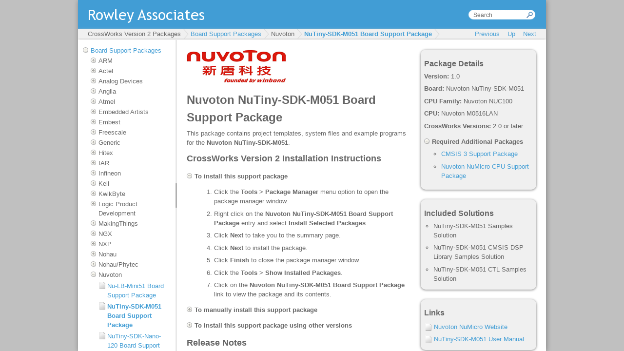

--- FILE ---
content_type: text/html
request_url: https://www.rowleydownload.co.uk/arm/packages_v1/v2_Nuvoton_NuTiny_SDK_M051.htm
body_size: 5943
content:
<!DOCTYPE HTML PUBLIC "-//W3C//DTD HTML 4.01//EN" "http://www.w3.org/TR/html4/strict.dtd">
<html>
  <head>
    <title>Nuvoton NuTiny-SDK-M051 Board Support Package</title>
    <meta content="text/html; charset='iso-8859-1'" http-equiv="Content-Type" />
    <meta content="RAL PrepHTML" name="GENERATOR" />
    
    <meta content="noindex" name="robots" />
    <link rel="STYLESHEET" type="text/css" href="./rwt/styles/default.css" />
    <link rel="STYLESHEET" type="text/css" href="./rwt/styles/rwt.css" />
    <link rel="STYLESHEET" type="text/css" href="./rwt/styles/rwt-doc-page.css" />
    <script type="text/javascript" language="javascript" src="./rwt/scripts/jquery-latest.js" >
<!--><--></script>
    <script type="text/javascript" language="javascript" src="./rwt/scripts/rwt.js" >
<!--><--></script>
    <script type="text/javascript" language="javascript" src="./rwt/scripts/rwt-doc-page.js" >
<!--><--></script>
    
    <script type="text/javascript" >
      var _gaq = _gaq || [];
      _gaq.push(['_setAccount', 'UA-27690198-3']);
      _gaq.push(['_trackPageview']);
      (function() {
        var ga = document.createElement('script'); ga.type = 'text/javascript'; ga.async = true;
        ga.src = ('https:' == document.location.protocol ? 'https://ssl' : 'http://www') + '.google-analytics.com/ga.js';
        var s = document.getElementsByTagName('script')[0]; s.parentNode.insertBefore(ga, s);
      })();
    </script>
  </head>
  <body>
    <div id="rwt-content" >
      
    <div id="rwt-content-sidebar" >
      <div class="rwt-content-sidebar-item" >
      <h2>Package Details</h2>
      <p>
<b>Version: </b>1.0</p>
      <p>
<b>Board: </b>Nuvoton NuTiny-SDK-M051</p>
      <p>
<b>CPU Family: </b>Nuvoton NUC100</p>
      <p>
<b>CPU: </b>Nuvoton M0516LAN</p>
      <p>
<b>CrossWorks Versions: </b>2.0 or later</p>
      <dl class="rwt-collapsible" >
        <dt class="rwt-collapsible-open" >Required Additional Packages</dt>
        <dd>
          <ul>
            <li>
<a href="v2_CMSIS_3.htm" >CMSIS 3 Support Package</a></li>
            <li>
<a href="v2_NuMicro.htm" >Nuvoton NuMicro CPU Support Package</a></li>
          </ul>
        </dd>
      </dl>
      </div>
      <div class="rwt-content-sidebar-item" >
        <h2>Included Solutions</h2>
        <ul>
          <li>NuTiny-SDK-M051 Samples Solution</li>
          <li>NuTiny-SDK-M051 CMSIS DSP Library Samples Solution</li>
          <li>NuTiny-SDK-M051 CTL Samples Solution</li>
        </ul>
      </div>
      <div class="rwt-content-sidebar-item" >
        <h2>Links</h2>
        <div class="rwt-link-doc" >
<a target="_blank" href="http://www.nuvoton.com/nuvotonmoss/community/productinfo.aspx?tp_guid=5dbf7d7a-b6df-4fe1-91c9-063449500ce7" >Nuvoton NuMicro Website</a></div>
        <div class="rwt-link-doc" >
<a target="_blank" href="http://www.nuvoton.com/NuvotonMOSS/Community/ProductInfo.aspx?tp_GUID=c6fb377f-7909-4d7b-9c37-88f509c7f948" >NuTiny-SDK-M051 User Manual</a></div>
      </div>
    </div>
    <div id="rwt-content-main" >
    <a target="_blank" href="http://www.nuvoton.com" >
<img src="images/nuvoton.png" /></a>
      <h1>Nuvoton NuTiny-SDK-M051 Board Support Package</h1>
    <p>This package contains project templates, system files and example programs for the <b>Nuvoton NuTiny-SDK-M051</b>.</p>
  <h2>CrossWorks Version 2 Installation Instructions</h2>
      <dl class="rwt-collapsible" >
        <dt class="rwt-collapsible-open" >To install this support package</dt>
        <dd>
          <ol>
            <li>Click the <b>Tools > Package Manager</b> menu option to open the package manager window.</li>
            <li>Right click on the <b>Nuvoton NuTiny-SDK-M051 Board Support Package</b> entry and select <b>Install Selected Packages</b>.</li>
            <li>Click <b>Next</b> to take you to the summary page.</li>
            <li>Click <b>Next</b> to install the package.</li>
            <li>Click <b>Finish</b> to close the package manager window.</li>
            <li>Click the <b>Tools > Show Installed Packages</b>.</li>
            <li>Click on the <b>Nuvoton NuTiny-SDK-M051 Board Support Package</b> link to view the package and its contents.</li>
          </ol>
        </dd>
      </dl>
      <dl class="rwt-collapsible" >
        <dt>To manually install this support package</dt>
        <dd>
          <ol>
      <li>If you have not done so already, follow the <a href="CMSIS_3.htm" >CMSIS 3 Support Package</a> and <a href="NuMicro.htm" >Nuvoton NuMicro CPU Support Package</a> installation instructions.</li>
            <li>Download the file <a href="Nuvoton_NuTiny_SDK_M051.hzq" >Nuvoton_NuTiny_SDK_M051.hzq</a> using your web browser.</li>
            <li>Click the <b>Tools > Manually Install Packages</b> menu option.</li>
            <li>Select the file you have just downloaded to install the package.</li>
            <li>Click the <b>Tools > Show Installed Packages</b>.</li>
            <li>Click on the <b>Nuvoton NuTiny-SDK-M051 Board Support Package</b> link to view the package and its contents.</li>
          </ol>
        </dd>
      </dl>
      <dl class="rwt-collapsible" >
        <dt>To install this support package using other versions</dt>
        <dd>
          <ul>
            <li>
<a href="v3_Nuvoton_NuTiny_SDK_M051.htm" >CrossWorks Version 3 Installation Instructions</a></li>
            <li>
<a href="Nuvoton_NuTiny_SDK_M051.htm" >CrossWorks Version 4 Installation Instructions</a></li>
          </ul>
        </dd>
      </dl>
<h2>Release Notes</h2>
<h3>
<a name="1.0" >1.0</a></h3>
<ul>
    <li>Initial Release.</li>
</ul>
<h2>Documentation</h2><h3>Known Problems</h3><p>
        CrossWorks does not support the Nu-Link debug interface.
        To use this board with CrossWorks you will need to break off
        the Nu-Link adaptor and connect a supported debug interface
        to the board's ICE header.
      </p>
    </div>
   
    </div>
  </body>
</html>

--- FILE ---
content_type: text/html
request_url: https://www.rowleydownload.co.uk/arm/packages_v1/index.htm?https://www.rowleydownload.co.uk/arm/packages_v1/v2_Nuvoton_NuTiny_SDK_M051.htm
body_size: 236578
content:
<!DOCTYPE HTML PUBLIC "-//W3C//DTD HTML 4.01//EN" "http://www.w3.org/TR/html4/strict.dtd">
<html>
  <head>
    <meta content="text/html; charset=UTF-8" http-equiv="Content-Type" />

    <meta content="RAL PrepHTML" name="GENERATOR" />

    <meta content="http://www.rowley.co.uk/" name="rwt-home-url" />

    <link rel="STYLESHEET" type="text/css" href="rwt/styles/default.css" />

    <link rel="STYLESHEET" type="text/css" href="rwt/styles/rwt-main-frame.css" />

    <link rel="STYLESHEET" type="text/css" href="rwt/styles/rwt-ui-layout.css" />

    <link rel="STYLESHEET" type="text/css" href="rwt/styles/rwt-doc.css" />

    <link rel="STYLESHEET" type="text/css" href="rwt/styles/rwt-tree.css" />

    <link rel="STYLESHEET" type="text/css" href="rwt/styles/rwt.css" />

    <link rel="STYLESHEET" type="text/css" href="rwt/styles/fold.css" />

    <link rel="STYLESHEET" type="text/css" href="rwt/styles/foldLinkNav.css" />
 
    <script type="text/javascript" language="javascript" src="rwt/scripts/jquery-latest.js" >
<!--><-->    </script>

    <script type="text/javascript" language="javascript" src="rwt/scripts/jquery-ui-latest.js" >
<!--><-->    </script>

    <script type="text/javascript" language="javascript" src="rwt/scripts/jquery.layout-latest.js" >
<!--><-->    </script>

    <script type="text/javascript" language="javascript" src="rwt/scripts/rwt.js" >
<!--><-->    </script>

    <script type="text/javascript" language="javascript" src="rwt/scripts/rwt-doc.js" >
<!--><-->    </script>

    <script type="text/javascript" language="javascript" src="rwt/scripts/fold.js" >
<!--><-->    </script>

    <script type="text/javascript" language="javascript" src="rwt/scripts/foldLinkNav.js" >
<!--><-->    </script>

  </head>

  <body>
    <div id="rwt-main-frame" >
      <div class="ui-layout-north" >
        <div id="rwt-header" >
          <form target="doc_content" action="rwt/doc_search.htm" >
            <input size="15" onblur="if (this.value == '') { this.value = 'Search'; }" value="Search" type="text" id="rwt-search" onfocus="if (this.value == 'Search') { this.value = ''; }" name="q" />

          </form>

        </div>

        <div id="rwt-doc-navigation" >
          <div id="rwt-menu" >
            <div id="rwt-menu-left" >
              <div id="nav_breadcrumb" >
<!---->              </div>

            </div>

            <div id="rwt-menu-right" >
              <a title="Move to previous page" class="disabled" id="nav_prev" >Previous</a>
&nbsp;&nbsp;              <a title="Move up a level" class="disabled" id="nav_up" >Up</a>
&nbsp;&nbsp;              <a title="Move to next page" class="disabled" id="nav_next" >Next</a>

            </div>

          </div>

        </div>

      </div>

      <div class="ui-layout-west" >
        <div id="tree" >
          
    <div class="fold open" >
      <div class="fold_short" >
              <a target="doc_content" href="doc_home.htm" >CrossWorks for ARM Support Packages</a>
            </div>

      <div class="fold_long" >
        <div class="fold open" >
          <div class="fold_short" >
                  <a target="doc_content" href="BSPs.htm" >Board Support Packages</a>
                </div>

          <div class="fold_long" >
            <div class="fold" >
              <div class="fold_short" >
                      <div class="fold_link_label" >ARM</div>
                    </div>

              <div class="fold_long" >
                <a target="doc_content" href="mbed_NXP_LPC1768.htm" >mbed NXP LPC1768 Board Support Package</a>

                <a target="doc_content" href="IOTKit_CM23.htm" >V2M-MPS2 Cortex-M23/M33 IoT Kit Board Support Package</a>

              </div>

            </div>

            <div class="fold" >
              <div class="fold_short" >
                      <div class="fold_link_label" >Ambiq Micro</div>
                    </div>

              <div class="fold_long" >
                <a target="doc_content" href="Ambiq_Micro_Apollo1_EVB.htm" >Apollo1 EVB Board Support Package</a>

                <a target="doc_content" href="Ambiq_Micro_Apollo2_EVB.htm" >Apollo2 EVB Board Support Package</a>

                <a target="doc_content" href="Ambiq_Micro_Apollo3_Blue_EVB.htm" >Apollo3 Blue EVB Board Support Package</a>

                <a target="doc_content" href="Ambiq_Micro_Apollo3_Blue_Plus_EVB.htm" >Apollo3 Blue Plus EVB Board Support Package</a>

              </div>

            </div>

            <div class="fold" >
              <div class="fold_short" >
                      <div class="fold_link_label" >Analog Devices</div>
                    </div>

              <div class="fold_long" >
                <a target="doc_content" href="Analog_ADuC7020_EVAL.htm" >ADuC7020 Eval Board Support Package</a>

                <a target="doc_content" href="Analog_ADuC7023_EVAL.htm" >ADuC7023 Eval Board Support Package</a>

                <a target="doc_content" href="Analog_ADuC7024_EVAL.htm" >ADuC7024 Eval Board Support Package</a>

                <a target="doc_content" href="Analog_ADuC7026_EVAL.htm" >ADuC7026 Eval Board Support Package</a>

                <a target="doc_content" href="Analog_ADuC7060_EVAL.htm" >ADuC7060 Eval Board Support Package</a>

                <a target="doc_content" href="Analog_ADuC7128_EVAL.htm" >ADuC7128 Eval Board Support Package</a>

                <a target="doc_content" href="Analog_Devices_EVAL-ADuCM320EBZ_V3.htm" >EVAL-ADuCM320EBZ Board Support Package</a>

                <a target="doc_content" href="Analog_EVAL_ADuCM360MKZ.htm" >EVAL-ADuCM360MKZ Board Support Package</a>

                <a target="doc_content" href="Analog_EVAL_ADuCRF101MKxZ.htm" >EVAL-ADuCRF101MKxZ Board Support Package</a>

              </div>

            </div>

            <div class="fold" >
              <div class="fold_short" >
                      <div class="fold_link_label" >Anglia</div>
                    </div>

              <div class="fold_long" >
                <a target="doc_content" href="Anglia_STR71X_EVAL.htm" >Columbus STR71x USB Evaluation Board Support Package</a>

              </div>

            </div>

            <div class="fold" >
              <div class="fold_short" >
                      <div class="fold_link_label" >Arduino</div>
                    </div>

              <div class="fold_long" >
                <a target="doc_content" href="Arduino_M0_Pro.htm" >M0 Pro Board Support Package</a>

                <a target="doc_content" href="Arduino_Zero.htm" >Zero Board Support Package</a>

              </div>

            </div>

            <div class="fold" >
              <div class="fold_short" >
                      <div class="fold_link_label" >Atmel</div>
                    </div>

              <div class="fold_long" >
                <a target="doc_content" href="Atmel_AT91RM9200_EK.htm" >AT91RM9200-EK Board Support Package</a>

                <a target="doc_content" href="Atmel_AT91SAM7A3_EK.htm" >AT91SAM7A3-EK Board Support Package</a>

                <a target="doc_content" href="Atmel_AT91SAM7L_STK.htm" >AT91SAM7L-STK Board Support Package</a>

                <a target="doc_content" href="Atmel_AT91SAM7S_EK.htm" >AT91SAM7S-EK Board Support Package</a>

                <a target="doc_content" href="Atmel_AT91SAM7SE_EK.htm" >AT91SAM7SE-EK Board Support Package</a>

                <a target="doc_content" href="Atmel_AT91SAM7X_EK.htm" >AT91SAM7X-EK Board Support Package</a>

                <a target="doc_content" href="Atmel_AT91SAM9260_EK_V2.htm" >AT91SAM9260-EK Board Support Package</a>

                <a target="doc_content" href="Atmel_AT91SAM9261_EK_V2.htm" >AT91SAM9261-EK Board Support Package</a>

                <a target="doc_content" href="Atmel_AT91SAM9263_EK_V2.htm" >AT91SAM9263-EK Board Support Package</a>

                <a target="doc_content" href="Atmel_AT91SAM9CN11_EK.htm" >AT91SAM9CN11-EK Board Support Package</a>

                <a target="doc_content" href="Atmel_AT91SAM9G10_EK.htm" >AT91SAM9G10-EK Board Support Package</a>

                <a target="doc_content" href="Atmel_AT91SAM9G20_EK.htm" >AT91SAM9G20-EK Board Support Package</a>

                <a target="doc_content" href="Atmel_AT91SAM9G35_EK.htm" >AT91SAM9G35-EK Board Support Package</a>

                <a target="doc_content" href="Atmel_AT91SAM9G45_EK.htm" >AT91SAM9G45-EK Board Support Package</a>

                <a target="doc_content" href="Atmel_AT91SAM9RL_EK.htm" >AT91SAM9RL-EK Board Support Package</a>

                <a target="doc_content" href="Atmel_AT91SAM9X25_EK.htm" >AT91SAM9X25-EK Board Support Package</a>

                <a target="doc_content" href="Atmel_AT91SAM9XE_EK.htm" >AT91SAM9XE-EK Board Support Package</a>

                <a target="doc_content" href="Atmel_ATSAMC21-XPRO.htm" >SAM C21 Xplained Pro Board Support Package</a>

                <a target="doc_content" href="Atmel_ATSAMD10-XMINI.htm" >SAM D10 Xplained Mini Board Support Package</a>

                <a target="doc_content" href="Atmel_ATSAMD11-XPRO.htm" >SAM D11 Xplained Pro Board Support Package</a>

                <a target="doc_content" href="Atmel_ATSAMD20-XPRO.htm" >SAM D20 Xplained Pro Board Support Package</a>

                <a target="doc_content" href="Atmel_ATSAMD21-XPRO.htm" >SAM D21 Xplained Pro Board Support Package</a>

                <a target="doc_content" href="Atmel_ATSAMDA1-XPRO.htm" >SAM DA1 Xplained Pro Board Support Package</a>

                <a target="doc_content" href="Atmel_ATSAME54-XPRO.htm" >SAM E54 Xplained Pro Board Support Package</a>

                <a target="doc_content" href="Atmel_SAMG53_Xplained_Pro.htm" >SAM G53 Xplained Pro Board Support Package</a>

                <a target="doc_content" href="Atmel_SAMG55_Xplained_Pro.htm" >SAM G55 Xplained Pro Board Support Package</a>

                <a target="doc_content" href="Atmel_ATSAML21-XPRO.htm" >SAM L21 Xplained Pro Board Support Package</a>

                <a target="doc_content" href="Atmel_ATSAML22-XPRO.htm" >SAM L22 Xplained Pro Board Support Package</a>

                <a target="doc_content" href="Atmel_SAMR21_Xplained_Pro.htm" >SAM R21 Xplained Pro Board Support Package</a>

                <a target="doc_content" href="Atmel_SAM3N_EK_V2.htm" >SAM3N-EK Board Support Package</a>

                <a target="doc_content" href="Atmel_SAM3S_EK_V2.htm" >SAM3S-EK Board Support Package</a>

                <a target="doc_content" href="Atmel_SAM3S_EK2.htm" >SAM3S-EK2 Board Support Package</a>

                <a target="doc_content" href="Atmel_SAM3U_EK_V2.htm" >SAM3U-EK Board Support Package</a>

                <a target="doc_content" href="Atmel_SAM3X_EK.htm" >SAM3X-EK Board Support Package</a>

                <a target="doc_content" href="Atmel_SAM4E_EK.htm" >SAM4E-EK Board Support Package</a>

                <a target="doc_content" href="Atmel_SAM4L_Xplained_Pro.htm" >SAM4L Xplained Pro Board Support Package</a>

                <a target="doc_content" href="Atmel_SAM4L_EK.htm" >SAM4L-EK Board Support Package</a>

                <a target="doc_content" href="Atmel_SAM4L8_Xplained_Pro.htm" >SAM4L8 Xplained Pro Board Support Package</a>

                <a target="doc_content" href="Atmel_SAM4N_Xplained_Pro.htm" >SAM4N Xplained Pro Board Support Package</a>

                <a target="doc_content" href="Atmel_SAM4S_Xplained.htm" >SAM4S Xplained Board Support Package</a>

                <a target="doc_content" href="Atmel_SAM4S_Xplained_Pro.htm" >SAM4S Xplained Pro Board Support Package</a>

                <a target="doc_content" href="Atmel_SAM4S_EK.htm" >SAM4S-EK Board Support Package</a>

                <a target="doc_content" href="Atmel_SAM4S_EK2.htm" >SAM4S-EK2 Board Support Package</a>

                <a target="doc_content" href="Atmel_SAMA5D2_XULT.htm" >SAMA5D2-XULT Board Support Package</a>

                <a target="doc_content" href="Atmel_SAMA5D3_EK.htm" >SAMA5D3-EK Board Support Package</a>

                <a target="doc_content" href="Atmel_SAMA5D3_Xplained.htm" >SAMA5D3-Xplained Board Support Package</a>

                <a target="doc_content" href="Atmel_SAMA5D4_XULT.htm" >SAMA5D4-XULT Board Support Package</a>

              </div>

            </div>

            <div class="fold" >
              <div class="fold_short" >
                      <div class="fold_link_label" >BugBlat</div>
                    </div>

              <div class="fold_long" >
                <a target="doc_content" href="BugBlat_Cortino3RE.htm" >Cortino3RE Board Support Package</a>

              </div>

            </div>

            <div class="fold" >
              <div class="fold_short" >
                      <div class="fold_link_label" >Diolan</div>
                    </div>

              <div class="fold_long" >
                <a target="doc_content" href="Diolan_LPC_1850_DB1.htm" >LPC-1850-DB1 Board Support Package</a>

                <a target="doc_content" href="Diolan_LPC_4350_DB1.htm" >LPC-4350-DB1 Board Support Package</a>

              </div>

            </div>

            <div class="fold" >
              <div class="fold_short" >
                      <div class="fold_link_label" >ELNICO</div>
                    </div>

              <div class="fold_long" >
                <a target="doc_content" href="ELNICO_SQM4_VF6.htm" >SQM4-VF6 Board Support Package</a>

              </div>

            </div>

            <div class="fold" >
              <div class="fold_short" >
                      <div class="fold_link_label" >Embedded Artists</div>
                    </div>

              <div class="fold_long" >
                <a target="doc_content" href="EA_LPC1788_OEM.htm" >LPC1788 OEM Board Support Package</a>

                <a target="doc_content" href="EA_LPC2468_OEM.htm" >LPC2468 OEM Board Support Package</a>

                <a target="doc_content" href="EA_LPC2478_OEM.htm" >LPC2478 OEM Board Support Package</a>

                <a target="doc_content" href="EA_LPC3131_OEM.htm" >LPC3131 OEM Board Support Package</a>

                <a target="doc_content" href="EA_LPC3141_OEM.htm" >LPC3141 OEM Board Support Package</a>

                <a target="doc_content" href="EA_LPC3152_OEM.htm" >LPC3152 OEM Board Support Package</a>

                <a target="doc_content" href="EA_LPC3250_OEM.htm" >LPC3250 OEM Board Support Package</a>

                <a target="doc_content" href="EA_LPC4088_OEM.htm" >LPC4088 OEM Board Support Package</a>

              </div>

            </div>

            <div class="fold" >
              <div class="fold_short" >
                      <div class="fold_link_label" >Embest</div>
                    </div>

              <div class="fold_long" >
                <a target="doc_content" href="Embest_LPC4357_EVB.htm" >LPC4357 Board Support Package</a>

                <a target="doc_content" href="Embest_LPCEB2000_A.htm" >LPCEB2000-A Board Support Package</a>

                <a target="doc_content" href="Embest_LPCEB2000_B.htm" >LPCEB2000-B Board Support Package</a>

                <a target="doc_content" href="Embest_LPCEB2000_S.htm" >LPCEB2000-S Board Support Package</a>

                <a target="doc_content" href="Embest_SAM9260V1.htm" >SAM9260V1 Board Support Package</a>

              </div>

            </div>

            <div class="fold" >
              <div class="fold_short" >
                      <div class="fold_link_label" >Freescale</div>
                    </div>

              <div class="fold_long" >
                <a target="doc_content" href="Freescale_MAC7100EVB.htm" >MAC7100EVB Board Support Package</a>

                <a target="doc_content" href="Freescale_MAC7111LCEVB.htm" >MAC7111LCEVB Board Support Package</a>

                <a target="doc_content" href="Freescale_TWR_VF65GS10.htm" >TWR-VF65GS10 Board Support Package</a>

              </div>

            </div>

            <div class="fold" >
              <div class="fold_short" >
                      <div class="fold_link_label" >Generic</div>
                    </div>

              <div class="fold_long" >
                <a target="doc_content" href="Generic_PXA270.htm" >PXA270 Board Support Package</a>

              </div>

            </div>

            <div class="fold" >
              <div class="fold_short" >
                      <div class="fold_link_label" >GigaDevice</div>
                    </div>

              <div class="fold_long" >
                <a target="doc_content" href="GigaDevice_GD32103B-START.htm" >GD32103B-START Board Support Package</a>

                <a target="doc_content" href="GigaDevice_GD32150G-START.htm" >GD32150G-START Board Support Package</a>

                <a target="doc_content" href="GigaDevice_GD32170C-START.htm" >GD32170C-START Board Support Package</a>

                <a target="doc_content" href="GigaDevice_GD32205R-START.htm" >GD32205R-START Board Support Package</a>

                <a target="doc_content" href="GigaDevice_GD32303C-START.htm" >GD32303C-START Board Support Package</a>

                <a target="doc_content" href="GigaDevice_GD32305R-START.htm" >GD32305R-START Board Support Package</a>

                <a target="doc_content" href="GigaDevice_GD32330F-START.htm" >GD32330F-START Board Support Package</a>

                <a target="doc_content" href="GigaDevice_GD32350G-START.htm" >GD32350G-START Board Support Package</a>

                <a target="doc_content" href="GigaDevice_GD32450V-START_V4.htm" >GD32450V-START Board Support Package</a>

                <a target="doc_content" href="GigaDevice_GD32E230K-START.htm" >GD32E230K-START Board Support Package</a>

              </div>

            </div>

            <div class="fold" >
              <div class="fold_short" >
                      <div class="fold_link_label" >Hitex</div>
                    </div>

              <div class="fold_long" >
                <a target="doc_content" href="Hitex_LPC1768_Stick.htm" >LPC1768-Stick Board Support Package</a>

                <a target="doc_content" href="Hitex_LPC1850.htm" >LPC1850 Board Support Package</a>

                <a target="doc_content" href="Hitex_LPC3250_Stick.htm" >LPC3250-Stick Board Support Package</a>

                <a target="doc_content" href="Hitex_LPC4350.htm" >LPC4350 Board Support Package</a>

                <a target="doc_content" href="Hitex_STR9_comStick.htm" >STR9-comStick Board Support Package</a>

                <a target="doc_content" href="Hitex_XMC4500_HiLight_Kit_V3.htm" >XMC4500 HiLight Kit Board Support Package</a>

              </div>

            </div>

            <div class="fold" >
              <div class="fold_short" >
                      <div class="fold_link_label" >IAR</div>
                    </div>

              <div class="fold_long" >
                <a target="doc_content" href="IAR_LPC1114_KickStart_V3.htm" >LPC1114 KickStart Board Support Package</a>

                <a target="doc_content" href="IAR_LPC11A14_KickStart_V3.htm" >LPC11A14 KickStart Board Support Package</a>

                <a target="doc_content" href="IAR_LPC11U24_KickStart_V3.htm" >LPC11U24 KickStart Board Support Package</a>

                <a target="doc_content" href="IAR_LPC1227_KickStart_V3.htm" >LPC1227 KickStart Board Support Package</a>

                <a target="doc_content" href="IAR_LPC1343_KickStart_V3.htm" >LPC1343 KickStart Board Support Package</a>

                <a target="doc_content" href="IAR_LPC1347_KickStart_V3.htm" >LPC1347 KickStart Board Support Package</a>

                <a target="doc_content" href="IAR_LPC1768_KickStart.htm" >LPC1768 KickStart Board Support Package</a>

                <a target="doc_content" href="IAR_LPC1788_KickStart.htm" >LPC1788 KickStart Board Support Package</a>

                <a target="doc_content" href="IAR_LPC210x_KickStart.htm" >LPC210x KickStart Board Support Package</a>

                <a target="doc_content" href="IAR_LPC2148_KickStart.htm" >LPC2148 KickStart Board Support Package</a>

                <a target="doc_content" href="IAR_STM32F103ZE_SK.htm" >STM32F103ZE-SK Board Support Package</a>

                <a target="doc_content" href="IAR_STM32F107VC_SK.htm" >STM32F107VC-SK Board Support Package</a>

                <a target="doc_content" href="IAR_STM32F429II_EXP.htm" >STM32F429II-EXP Board Support Package</a>

                <a target="doc_content" href="IAR_STR711_KickStart.htm" >STR711 KickStart Board Support Package</a>

                <a target="doc_content" href="IAR_STR712_KickStart.htm" >STR712 KickStart Board Support Package</a>

                <a target="doc_content" href="IAR_TMPM330_KickStart.htm" >TMPM330 KickStart Board Support Package</a>

                <a target="doc_content" href="IAR_TMPM341_KickStart.htm" >TMPM341 KickStart Board Support Package</a>

                <a target="doc_content" href="IAR_TMPM366_KickStart.htm" >TMPM366 KickStart Board Support Package</a>

                <a target="doc_content" href="IAR_TMPM370_KickStart.htm" >TMPM370 KickStart Board Support Package</a>

                <a target="doc_content" href="IAR_TMPM380_KickStart.htm" >TMPM380 KickStart Board Support Package</a>

              </div>

            </div>

            <div class="fold" >
              <div class="fold_short" >
                      <div class="fold_link_label" >Infineon</div>
                    </div>

              <div class="fold_long" >
                <a target="doc_content" href="Infineon_Boot_Kit_XMC1100_V3.htm" >Boot Kit XMC1100 Board Support Package</a>

                <a target="doc_content" href="Infineon_Boot_Kit_XMC1200_V3.htm" >Boot Kit XMC1200 Board Support Package</a>

                <a target="doc_content" href="Infineon_Boot_Kit_XMC1300_V3.htm" >Boot Kit XMC1300 Board Support Package</a>

                <a target="doc_content" href="Infineon_Boot_Kit_XMC1400_V3.htm" >Boot Kit XMC1400 Board Support Package</a>

                <a target="doc_content" href="Infineon_XMC_2Go_Kit_with_XMC1100_V3.htm" >XMC 2Go Kit with XMC1100 Board Support Package</a>

                <a target="doc_content" href="Infineon_XMC4200_Actuator_Application_Kit_V3.htm" >XMC4200 Actuator Application Kit Board Support Package</a>

                <a target="doc_content" href="Infineon_XMC4300_Relax_EtherCAT_Kit_V3.htm" >XMC4300 Relax EtherCAT Kit Board Support Package</a>

                <a target="doc_content" href="Infineon_XMC4400_General_Purpose_Application_Kit_V3.htm" >XMC4400 General Purpose Application Kit Board Support Package</a>

                <a target="doc_content" href="Infineon_XMC4500_General_Purpose_Application_Kit_V3.htm" >XMC4500 General Purpose Application Kit Board Support Package</a>

                <a target="doc_content" href="Infineon_XMC4500_Relax_Kit_V3.htm" >XMC4500 Relax Kit Board Support Package</a>

                <a target="doc_content" href="Infineon_XMC4500_SDRAM_Application_Kit_V3.htm" >XMC4500 SDRAM Application Kit Board Support Package</a>

                <a target="doc_content" href="Infineon_XMC4800_Relax_Kit_V3.htm" >XMC4800 Relax Kit Board Support Package</a>

              </div>

            </div>

            <div class="fold" >
              <div class="fold_short" >
                      <div class="fold_link_label" >Keil</div>
                    </div>

              <div class="fold_long" >
                <a target="doc_content" href="Keil_MCB1000_V3.htm" >MCB1000 Board Support Package</a>

                <a target="doc_content" href="Keil_MCB1200_V3.htm" >MCB1200 Board Support Package</a>

                <a target="doc_content" href="Keil_MCB1700.htm" >MCB1700 Board Support Package</a>

                <a target="doc_content" href="Keil_MCB2100.htm" >MCB2100 Board Support Package</a>

                <a target="doc_content" href="Keil_MCB2103.htm" >MCB2103 Board Support Package</a>

                <a target="doc_content" href="Keil_MCB2130.htm" >MCB2130 Board Support Package</a>

                <a target="doc_content" href="Keil_MCB2140.htm" >MCB2140 Board Support Package</a>

                <a target="doc_content" href="Keil_MCB2300.htm" >MCB2300 Board Support Package</a>

                <a target="doc_content" href="Keil_MCB9B500.htm" >MCB9B500 Board Support Package</a>

                <a target="doc_content" href="Keil_MCBNUC1xx.htm" >MCBNUC1xx Board Support Package</a>

                <a target="doc_content" href="Keil_MCBSTM32.htm" >MCBSTM32 Board Support Package</a>

                <a target="doc_content" href="Keil_MCBSTM32C.htm" >MCBSTM32C Board Support Package</a>

                <a target="doc_content" href="Keil_MCBSTM32E.htm" >MCBSTM32E Board Support Package</a>

                <a target="doc_content" href="Keil_MCBSTR750.htm" >MCBSTR750 Board Support Package</a>

                <a target="doc_content" href="Keil_MCBSTR9.htm" >MCBSTR9 Board Support Package</a>

                <a target="doc_content" href="Keil_MCBTMPM330.htm" >MCBTMPM330 Board Support Package</a>

                <a target="doc_content" href="Keil_MCBTMPM360.htm" >MCBTMPM360 Board Support Package</a>

                <a target="doc_content" href="Keil_MCBTMPM362.htm" >MCBTMPM362 Board Support Package</a>

                <a target="doc_content" href="Keil_MCBTMPM364.htm" >MCBTMPM364 Board Support Package</a>

                <a target="doc_content" href="Keil_MCBTMPM395.htm" >MCBTMPM395 Board Support Package</a>

              </div>

            </div>

            <div class="fold" >
              <div class="fold_short" >
                      <div class="fold_link_label" >MakingThings</div>
                    </div>

              <div class="fold_long" >
                <a target="doc_content" href="MakingThings_MAKE_Controller.htm" >MAKE Controller Board Support Package</a>

              </div>

            </div>

            <div class="fold" >
              <div class="fold_short" >
                      <div class="fold_link_label" >Maxim</div>
                    </div>

              <div class="fold_long" >
                <a target="doc_content" href="Maxim_MAX32620-EVKIT.htm" >MAX32620 Evaluation Kit Board Support Package</a>

                <a target="doc_content" href="Maxim_MAX32625MBED.htm" >MAX32625MBED Board Support Package</a>

                <a target="doc_content" href="Maxim_MAX32630FTHR.htm" >MAX32630FTHR Board Support Package</a>

                <a target="doc_content" href="Maxim_MAX32660-EVKIT.htm" >MAX32660 Evaluation Kit Board Support Package</a>

                <a target="doc_content" href="Maxim_MAX32666EVKIT.htm" >MAX32666 Evaluation Kit Board Support Package</a>

                <a target="doc_content" href="Maxim_MAX32672EVKIT.htm" >MAX32672 Evaluation Kit Board Support Package</a>

              </div>

            </div>

            <div class="fold" >
              <div class="fold_short" >
                      <div class="fold_link_label" >Microchip</div>
                    </div>

              <div class="fold_long" >
                <a target="doc_content" href="Microchip_SAM4C-EK.htm" >SAM4C-EK Board Support Package</a>

                <a target="doc_content" href="Microchip_ATSAML10-XPRO.htm" >SAML10 Xplained Pro Board Support Package</a>

                <a target="doc_content" href="Microchip_ATSAML11-XPRO.htm" >SAML11 Xplained Pro Board Support Package</a>

              </div>

            </div>

            <div class="fold" >
              <div class="fold_short" >
                      <div class="fold_link_label" >NGX</div>
                    </div>

              <div class="fold_long" >
                <a target="doc_content" href="NGX_BlueBoard_LPC11U37_V3.htm" >BlueBoard LPC11U37 Board Support Package</a>

                <a target="doc_content" href="NGX_LPC1830_Xplorer.htm" >LCP1830-Xplorer Board Support Package</a>

                <a target="doc_content" href="NGX_LPC1857_Xplorer.htm" >LPC1857-Xplorer Board Support Package</a>

                <a target="doc_content" href="NGX_LPC4330_Xplorer.htm" >LPC4330-Xplorer Board Support Package</a>

                <a target="doc_content" href="NGX_LPC435x_Xplorer.htm" >LPC4357-Xplorer Board Support Package</a>

              </div>

            </div>

            <div class="fold" >
              <div class="fold_short" >
                      <div class="fold_link_label" >NXP</div>
                    </div>

              <div class="fold_long" >
                <a target="doc_content" href="FRDM_K20D50M.htm" >FRDM_K20D50M Board Support Package</a>

                <a target="doc_content" href="FRDM_K22F.htm" >FRDM_K22F Board Support Package</a>

                <a target="doc_content" href="FRDM_K32L2B3.htm" >FRDM_K32L2B3 Board Support Package</a>

                <a target="doc_content" href="FRDM_K32L3A6.htm" >FRDM_K32L3A6 Board Support Package</a>

                <a target="doc_content" href="FRDM_K64F.htm" >FRDM_K64F Board Support Package</a>

                <a target="doc_content" href="FRDM_K82F.htm" >FRDM_K82F Board Support Package</a>

                <a target="doc_content" href="FRDM_KE02Z.htm" >FRDM_KE02Z Board Support Package</a>

                <a target="doc_content" href="FRDM_KE02Z40M.htm" >FRDM_KE02Z40M Board Support Package</a>

                <a target="doc_content" href="FRDM_KE04Z.htm" >FRDM_KE04Z Board Support Package</a>

                <a target="doc_content" href="FRDM_KE06Z.htm" >FRDM_KE06Z Board Support Package</a>

                <a target="doc_content" href="FRDM_KL02Z.htm" >FRDM_KL02Z Board Support Package</a>

                <a target="doc_content" href="FRDM_KL03Z.htm" >FRDM_KL03Z Board Support Package</a>

                <a target="doc_content" href="FRDM_KL05Z.htm" >FRDM_KL05Z Board Support Package</a>

                <a target="doc_content" href="FRDM_KL25Z.htm" >FRDM_KL25Z Board Support Package</a>

                <a target="doc_content" href="FRDM_KL26Z.htm" >FRDM_KL26Z Board Support Package</a>

                <a target="doc_content" href="FRDM_KL27Z.htm" >FRDM_KL27Z Board Support Package</a>

                <a target="doc_content" href="FRDM_KL43Z.htm" >FRDM_KL43Z Board Support Package</a>

                <a target="doc_content" href="FRDM_KL46Z.htm" >FRDM_KL46Z Board Support Package</a>

                <a target="doc_content" href="FRDM_KW019032.htm" >FRDM_KW019032 Board Support Package</a>

                <a target="doc_content" href="FRDM_KW24D512.htm" >FRDM_KW24D512 Board Support Package</a>

                <a target="doc_content" href="FRDM_KW40Z.htm" >FRDM_KW40Z Board Support Package</a>

                <a target="doc_content" href="NXP_IRD_LPC1768_DEV.htm" >IRD-LPC1768-DEV Board Support Package</a>

                <a target="doc_content" href="NXP_LPC_LINK_2.htm" >LPC-Link 2 Board Support Package</a>

                <a target="doc_content" href="NXP_LPC11U68_Manley_Development_Board_V3.htm" >LPC11U68 Manley Development Board Support Package</a>

                <a target="doc_content" href="NXP_LPC800_MAX_V3.htm" >LPC800-MAX Board Support Package</a>

                <a target="doc_content" href="NXP_LPC8N04_Development_Board.htm" >LPC8N04 Development Board Support Package</a>

                <a target="doc_content" href="NXP_LPCXpresso_LPC1114_V3.htm" >LPCXpresso LPC1114 Board Support Package</a>

                <a target="doc_content" href="NXP_LPCXpresso_LPC1115_V3.htm" >LPCXpresso LPC1115 Board Support Package</a>

                <a target="doc_content" href="NXP_LPCXpresso_LPC11C24_V3.htm" >LPCXpresso LPC11C24 Board Support Package</a>

                <a target="doc_content" href="NXP_LPCXpresso_LPC11Exx_V3.htm" >LPCXpresso LPC11Exx Board Support Package</a>

                <a target="doc_content" href="NXP_LPCXpresso_LPC11U14_V3.htm" >LPCXpresso LPC11U14 Board Support Package</a>

                <a target="doc_content" href="NXP_LPCXpresso_LPC1343_V3.htm" >LPCXpresso LPC1343 Board Support Package</a>

                <a target="doc_content" href="NXP_LPCXpresso_LPC1549.htm" >LPCXpresso LPC1549 Board Support Package</a>

                <a target="doc_content" href="NXP_LPCXpresso_LPC1769.htm" >LPCXpresso LPC1769 Board Support Package</a>

                <a target="doc_content" href="NXP_LPCXpresso_LPC812_V3.htm" >LPCXpresso LPC812 Board Support Package</a>

                <a target="doc_content" href="NXP_LPCXpresso1125_V3.htm" >LPCXpresso1125 Board Support Package</a>

                <a target="doc_content" href="NXP_LPCXpresso11U68.htm" >LPCXpresso11U68 Board Support Package</a>

                <a target="doc_content" href="NXP_LPCXpresso18S37.htm" >LPCXpresso18S37 Board Support Package</a>

                <a target="doc_content" href="NXP_LPCXpresso4367.htm" >LPCXpresso4367 Board Support Package</a>

                <a target="doc_content" href="NXP_LPCXpresso43S37.htm" >LPCXpresso43S37 Board Support Package</a>

                <a target="doc_content" href="NXP_LPCXpresso51U68.htm" >LPCXpresso51U68 Board Support Package</a>

                <a target="doc_content" href="NXP_LPCXpresso54018.htm" >LPCXpresso54018 Board Support Package</a>

                <a target="doc_content" href="NXP_LPCXpresso54102.htm" >LPCXpresso54102 Board Support Package</a>

                <a target="doc_content" href="NXP_LPCXpresso54114.htm" >LPCXpresso54114 Board Support Package</a>

                <a target="doc_content" href="NXP_LPCXpresso54608.htm" >LPCXpresso54608 Board Support Package</a>

                <a target="doc_content" href="NXP_LPCXpresso55S06.htm" >LPCXpresso55S06 Board Support Package</a>

                <a target="doc_content" href="NXP_LPCXpresso55S16.htm" >LPCXpresso55S16 Board Support Package</a>

                <a target="doc_content" href="NXP_LPCXpresso55S28.htm" >LPCXpresso55S28 Board Support Package</a>

                <a target="doc_content" href="NXP_LPCXpresso55S36.htm" >LPCXpresso55S36 Board Support Package</a>

                <a target="doc_content" href="NXP_LPCXpresso55S69.htm" >LPCXpresso55S69 Board Support Package</a>

                <a target="doc_content" href="NXP_LPCXpresso802.htm" >LPCXpresso802 Board Support Package</a>

                <a target="doc_content" href="NXP_LPCXpresso804.htm" >LPCXpresso804 Board Support Package</a>

                <a target="doc_content" href="NXP_LPCXpresso824_MAX.htm" >LPCXpresso824-MAX Board Support Package</a>

                <a target="doc_content" href="NXP_LPCXpresso845-MAX.htm" >LPCXpresso845-MAX Board Support Package</a>

                <a target="doc_content" href="MIMXRT1010_EVK.htm" >MIMXRT1010_EVK Board Support Package</a>

                <a target="doc_content" href="MIMXRT1015_EVK.htm" >MIMXRT1015_EVK Board Support Package</a>

                <a target="doc_content" href="MIMXRT1020_EVK.htm" >MIMXRT1020_EVK Board Support Package</a>

                <a target="doc_content" href="MIMXRT1024_EVK.htm" >MIMXRT1024_EVK Board Support Package</a>

                <a target="doc_content" href="MIMXRT1050_EVKB.htm" >MIMXRT1050_EVKB Board Support Package</a>

                <a target="doc_content" href="MIMXRT1064_EVK.htm" >MIMXRT1064_EVK Board Support Package</a>

                <a target="doc_content" href="MIMXRT1160_EVK.htm" >MIMXRT1160_EVK Board Support Package</a>

                <a target="doc_content" href="MIMXRT1170_EVK.htm" >MIMXRT1170_EVK Board Support Package</a>

                <a target="doc_content" href="MRB_KW0x.htm" >MRB_KW0x Board Support Package</a>

                <a target="doc_content" href="TRK_KEA128.htm" >TRK_KEA128 Board Support Package</a>

                <a target="doc_content" href="TWR_K20D50M.htm" >TWR_K20D50M Board Support Package</a>

                <a target="doc_content" href="TWR_K20D72M.htm" >TWR_K20D72M Board Support Package</a>

                <a target="doc_content" href="TWR_K21D50M.htm" >TWR_K21D50M Board Support Package</a>

                <a target="doc_content" href="TWR_K21F120M.htm" >TWR_K21F120M Board Support Package</a>

                <a target="doc_content" href="TWR_K22F120M.htm" >TWR_K22F120M Board Support Package</a>

                <a target="doc_content" href="TWR_K24F120M.htm" >TWR_K24F120M Board Support Package</a>

                <a target="doc_content" href="TWR_K40X256.htm" >TWR_K40X256 Board Support Package</a>

                <a target="doc_content" href="TWR_K53N512.htm" >TWR_K53N512 Board Support Package</a>

                <a target="doc_content" href="TWR_K60F120M.htm" >TWR_K60F120M Board Support Package</a>

                <a target="doc_content" href="TWR_K60N512.htm" >TWR_K60N512 Board Support Package</a>

                <a target="doc_content" href="TWR_K64F120M.htm" >TWR_K64F120M Board Support Package</a>

                <a target="doc_content" href="TWR_K65F180M.htm" >TWR_K65F180M Board Support Package</a>

                <a target="doc_content" href="TWR_K70F120M.htm" >TWR_K70F120M Board Support Package</a>

                <a target="doc_content" href="TWR_K80F150M.htm" >TWR_K80F150M Board Support Package</a>

                <a target="doc_content" href="TWR_KL25Z48M.htm" >TWR_KL25Z48M Board Support Package</a>

                <a target="doc_content" href="TWR_KL43Z48M.htm" >TWR_KL43Z48M Board Support Package</a>

                <a target="doc_content" href="TWR_KL46Z48M.htm" >TWR_KL46Z48M Board Support Package</a>

                <a target="doc_content" href="TWR_KM34Z50M.htm" >TWR_KM34Z50M Board Support Package</a>

                <a target="doc_content" href="TWR_KM34Z75M.htm" >TWR_KM34Z75M Board Support Package</a>

                <a target="doc_content" href="TWR_KV10Z32.htm" >TWR_KV10Z32 Board Support Package</a>

                <a target="doc_content" href="TWR_KV11Z75M.htm" >TWR_KV11Z75M Board Support Package</a>

                <a target="doc_content" href="TWR_KV31F120M.htm" >TWR_KV31F120M Board Support Package</a>

                <a target="doc_content" href="TWR_KV46F150M.htm" >TWR_KV46F150M Board Support Package</a>

                <a target="doc_content" href="TWR_KW21D256.htm" >TWR_KW21D256 Board Support Package</a>

              </div>

            </div>

            <div class="fold" >
              <div class="fold_short" >
                      <div class="fold_link_label" >Nohau</div>
                    </div>

              <div class="fold_long" >
                <a target="doc_content" href="Nohau_LPC210x.htm" >LPC210x Tester Board Support Package</a>

                <a target="doc_content" href="Nohau_LPC3000.htm" >LPC3000 Evaluation Board Support Package</a>

              </div>

            </div>

            <div class="fold" >
              <div class="fold_short" >
                      <div class="fold_link_label" >Nordic Semiconductor</div>
                    </div>

              <div class="fold_long" >
                <a target="doc_content" href="Nordic_PCA10001.htm" >PCA10001 Board Support Package</a>

                <a target="doc_content" href="Nordic_PCA10028.htm" >PCA10028 Board Support Package</a>

                <a target="doc_content" href="Nordic_PCA10036.htm" >PCA10036 Board Support Package</a>

                <a target="doc_content" href="Nordic_PCA10040.htm" >PCA10040 Board Support Package</a>

                <a target="doc_content" href="Nordic_PCA10056.htm" >PCA10056 Board Support Package</a>

              </div>

            </div>

            <div class="fold" >
              <div class="fold_short" >
                      <div class="fold_link_label" >Nuvoton</div>
                    </div>

              <div class="fold_long" >
                <a target="doc_content" href="Nuvoton_Nu_LB_Mini51.htm" >Nu-LB-Mini51 Board Support Package</a>

                <a target="doc_content" href="Nuvoton_NuTiny_SDK_M051.htm" >NuTiny-SDK-M051 Board Support Package</a>

                <a target="doc_content" href="Nuvoton_NuTiny_SDK_Nano_120.htm" >NuTiny-SDK-Nano-120 Board Support Package</a>

                <a target="doc_content" href="Nuvoton_NuTiny_SDK_Nano_130.htm" >NuTiny-SDK-Nano-130 Board Support Package</a>

                <a target="doc_content" href="Nuvoton_NuTiny_SDK_NUC100.htm" >NuTiny-SDK-NUC100 Board Support Package</a>

                <a target="doc_content" href="Nuvoton_NuTiny_SDK_NUC120.htm" >NuTiny-SDK-NUC120 Board Support Package</a>

                <a target="doc_content" href="Nuvoton_NuTiny_SDK_NUC122.htm" >NuTiny-SDK-NUC122 Board Support Package</a>

                <a target="doc_content" href="Nuvoton_NuTiny_SDK_NUC123.htm" >NuTiny-SDK-NUC123 Board Support Package</a>

                <a target="doc_content" href="Nuvoton_NuTiny_SDK_NUC140.htm" >NuTiny-SDK-NUC140 Board Support Package</a>

              </div>

            </div>

            <div class="fold" >
              <div class="fold_short" >
                      <div class="fold_link_label" >Olimex</div>
                    </div>

              <div class="fold_long" >
                <a target="doc_content" href="Olimex_ADuC_MT7020.htm" >ADuC-MT7020 Board Support Package</a>

                <a target="doc_content" href="Olimex_LPC_2378_STK.htm" >LPC-2378-STK Board Support Package</a>

                <a target="doc_content" href="Olimex_LPC_2478_STK.htm" >LPC-2478-STK Board Support Package</a>

                <a target="doc_content" href="Olimex_LPC_E2214.htm" >LPC-E2214 Board Support Package</a>

                <a target="doc_content" href="Olimex_LPC_E2294.htm" >LPC-E2294 Board Support Package</a>

                <a target="doc_content" href="Olimex_LPC_MT2138.htm" >LPC-MT2138 Board Support Package</a>

                <a target="doc_content" href="Olimex_LPC_P1.htm" >LPC-P1 Board Support Package</a>

                <a target="doc_content" href="Olimex_LPC-P1114_V3.htm" >LPC-P1114 Board Support Package</a>

                <a target="doc_content" href="Olimex_LPC-P1343_V3.htm" >LPC-P1343 Board Support Package</a>

                <a target="doc_content" href="Olimex_LPC_P2106.htm" >LPC-P2106 Board Support Package</a>

                <a target="doc_content" href="Olimex_LPC1766_STK.htm" >LPC1766-STK Board Support Package</a>

                <a target="doc_content" href="Olimex_MOD_LCD4v3Plus.htm" >MOD-LCD4.3+ Board Support Package</a>

                <a target="doc_content" href="Olimex_Olimexino_STM32.htm" >Olimexino-STM32 Board Support Package</a>

                <a target="doc_content" href="Olimex_SAM7_P64.htm" >SAM7-P64 Board Support Package</a>

                <a target="doc_content" href="Olimex_STM32_103STK.htm" >STM32-103STK Board Support Package</a>

                <a target="doc_content" href="Olimex_STM32_405STK.htm" >STM32-405STK Board Support Package</a>

                <a target="doc_content" href="Olimex_STM32_E407.htm" >STM32-E407 Board Support Package</a>

                <a target="doc_content" href="Olimex_STM32_H103.htm" >STM32-H103 Board Support Package</a>

                <a target="doc_content" href="Olimex_STM32_H407.htm" >STM32-H407 Board Support Package</a>

                <a target="doc_content" href="Olimex_STM32_LCD.htm" >STM32-LCD Board Support Package</a>

                <a target="doc_content" href="Olimex_STM32_P107.htm" >STM32-P107 Board Support Package</a>

                <a target="doc_content" href="Olimex_STM32_P405.htm" >STM32-P405 Board Support Package</a>

                <a target="doc_content" href="Olimex_STM32_P407.htm" >STM32-P407 Board Support Package</a>

                <a target="doc_content" href="Olimex_STR_P711.htm" >STR-P711 Board Support Package</a>

              </div>

            </div>

            <div class="fold" >
              <div class="fold_short" >
                      <div class="fold_link_label" >Phytec</div>
                    </div>

              <div class="fold_long" >
                <a target="doc_content" href="Phytec_LPC3180.htm" >LPC3180 Board Support Package</a>

                <a target="doc_content" href="Phytec_LPC3250.htm" >LPC3250 Board Support Package</a>

              </div>

            </div>

            <div class="fold" >
              <div class="fold_short" >
                      <div class="fold_link_label" >Raspberry Pi Foundation</div>
                    </div>

              <div class="fold_long" >
                <a target="doc_content" href="Raspberry_Pi.htm" >Raspberry Pi Board Support Package</a>

                <a target="doc_content" href="Raspberry_Pi_Foundation_Pico.htm" >Pico Board Support Package</a>

                <a target="doc_content" href="Raspberry_Pi2.htm" >Raspberry Pi2 Board Support Package</a>

              </div>

            </div>

            <div class="fold" >
              <div class="fold_short" >
                      <div class="fold_link_label" >Rowley Associates</div>
                    </div>

              <div class="fold_long" >
                <a target="doc_content" href="CrossFire_LPC2138.htm" >CrossFire LPC2138 Board Support Package</a>

                <a target="doc_content" href="RAL_SolderCore.htm" >SolderCore Board Support Package</a>

              </div>

            </div>

            <div class="fold" >
              <div class="fold_short" >
                      <div class="fold_link_label" >STMicroelectronics</div>
                    </div>

              <div class="fold_long" >
                <a target="doc_content" href="ST_Nucleo_F103RB.htm" >Nucleo-103RB Board Support Package</a>

                <a target="doc_content" href="ST_Nucleo_F030R8.htm" >Nucleo-F030R8 Board Support Package</a>

                <a target="doc_content" href="ST_Nucleo_F031K6.htm" >Nucleo-F031K6 Board Support Package</a>

                <a target="doc_content" href="ST_Nucleo_F042K6.htm" >Nucleo-F042K6 Board Support Package</a>

                <a target="doc_content" href="ST_Nucleo_F072R8.htm" >Nucleo-F072R8 Board Support Package</a>

                <a target="doc_content" href="ST_Nucleo_F091RC.htm" >Nucleo-F091RC Board Support Package</a>

                <a target="doc_content" href="ST_Nucleo_F302R8.htm" >Nucleo-F302R8 Board Support Package</a>

                <a target="doc_content" href="ST_Nucleo_F303ZE.htm" >Nucleo-F303ZE Board Support Package</a>

                <a target="doc_content" href="ST_Nucleo_F334R8.htm" >Nucleo-F334R8 Board Support Package</a>

                <a target="doc_content" href="ST_Nucleo_F401RE.htm" >Nucleo-F401RE Board Support Package</a>

                <a target="doc_content" href="ST_Nucleo_F410RB.htm" >Nucleo-F410RB Board Support Package</a>

                <a target="doc_content" href="ST_Nucleo_F411RE.htm" >Nucleo-F411RE Board Support Package</a>

                <a target="doc_content" href="ST_Nucleo_F446RE.htm" >Nucleo-F446RE Board Support Package</a>

                <a target="doc_content" href="ST_Nucleo_F446ZE.htm" >Nucleo-F446ZE Board Support Package</a>

                <a target="doc_content" href="ST_Nucleo_L053R8.htm" >Nucleo-L053R8 Board Support Package</a>

                <a target="doc_content" href="ST_Nucleo_L073RZ.htm" >Nucleo-L073RZ Board Support Package</a>

                <a target="doc_content" href="ST_Nucleo_L152RE.htm" >Nucleo-L152RE Board Support Package</a>

                <a target="doc_content" href="ST_Nucleo_L476RG.htm" >Nucleo-L476RG Board Support Package</a>

                <a target="doc_content" href="ST_Nucleo_F429ZI.htm" >Nucleo_F429ZI Board Support Package</a>

                <a target="doc_content" href="ST_Nucleo_F746ZG.htm" >Nucleo_F746ZG Board Support Package</a>

                <a target="doc_content" href="ST_Nucleo_H743ZI.htm" >Nucleo_H743ZI Board Support Package</a>

                <a target="doc_content" href="ST_STM320518_EVAL.htm" >STM320518-EVAL Board Support Package</a>

                <a target="doc_content" href="ST_STM32072B_EVAL.htm" >STM32072B-EVAL Board Support Package</a>

                <a target="doc_content" href="ST_STM32100B_EVAL.htm" >STM32100B-EVAL Board Support Package</a>

                <a target="doc_content" href="ST_STM3210B_EVAL.htm" >STM3210B-EVAL Board Support Package</a>

                <a target="doc_content" href="ST_STM3210C_EVAL.htm" >STM3210C-EVAL Board Support Package</a>

                <a target="doc_content" href="ST_STM3210E_EVAL.htm" >STM3210E-EVAL Board Support Package</a>

                <a target="doc_content" href="ST_STM3220G_EVAL.htm" >STM3220G-EVAL Board Support Package</a>

                <a target="doc_content" href="ST_STM32303C_EVAL.htm" >STM32303C-EVAL Board Support Package</a>

                <a target="doc_content" href="ST_STM32373C_EVAL.htm" >STM32373C-EVAL Board Support Package</a>

                <a target="doc_content" href="ST_STM3240G_EVAL.htm" >STM3240G-EVAL Board Support Package</a>

                <a target="doc_content" href="ST_STM32429I_EVAL.htm" >STM32429I-EVAL Board Support Package</a>

                <a target="doc_content" href="ST_STM32437I_EVAL.htm" >STM32437I-EVAL Board Support Package</a>

                <a target="doc_content" href="ST_STM32439I_EVAL.htm" >STM32439I-EVAL Board Support Package</a>

                <a target="doc_content" href="ST_STM32F0308_DISCOVERY.htm" >STM32F0308_DISCOVERY Board Support Package</a>

                <a target="doc_content" href="ST_STM32F072B_DISCOVERY.htm" >STM32F072B_DISCOVERY Board Support Package</a>

                <a target="doc_content" href="ST_STM32F0DISCOVERY.htm" >STM32F0DISCOVERY Board Support Package</a>

                <a target="doc_content" href="ST_STM32F10x_EVAL.htm" >STM32F10x-EVAL Board Support Package</a>

                <a target="doc_content" href="ST_STM32F3DISCOVERY.htm" >STM32F3DISCOVERY Board Support Package</a>

                <a target="doc_content" href="ST_STM32F401_DISCOVERY.htm" >STM32F401_DISCOVERY Board Support Package</a>

                <a target="doc_content" href="ST_STM32F412G_DISCOVERY.htm" >STM32F412G_DISCOVERY Board Support Package</a>

                <a target="doc_content" href="ST_STM32F413H_DISCOVERY.htm" >STM32F413H_DISCOVERY Board Support Package</a>

                <a target="doc_content" href="ST_STM32F429I_DISCOVERY.htm" >STM32F429I_DISCOVERY Board Support Package</a>

                <a target="doc_content" href="ST_STM32F469I_DISCOVERY.htm" >STM32F469I_DISCOVERY Board Support Package</a>

                <a target="doc_content" href="ST_STM32F4DISCOVERY.htm" >STM32F4DISCOVERY Board Support Package</a>

                <a target="doc_content" href="ST_STM32F723E_DISCOVERY.htm" >STM32F723E_DISCOVERY Board Support Package</a>

                <a target="doc_content" href="ST_STM32F746G_DISCOVERY.htm" >STM32F746G_DISCOVERY Board Support Package</a>

                <a target="doc_content" href="ST_STM32F769I_DISCOVERY.htm" >STM32F769I_DISCOVERY Board Support Package</a>

                <a target="doc_content" href="ST_STM32H747I_DISCOVERY.htm" >STM32H747I_DISCOVERY Board Support Package</a>

                <a target="doc_content" href="ST_STM32L_DISCOVERY.htm" >STM32L-DISCOVERY Board Support Package</a>

                <a target="doc_content" href="ST_STM32L053_DISCOVERY.htm" >STM32L053-DISCOVERY Board Support Package</a>

                <a target="doc_content" href="ST_STM32L100C_DISCOVERY.htm" >STM32L100C-DISCOVERY Board Support Package</a>

                <a target="doc_content" href="ST_STM32L152_EVAL.htm" >STM32L152-EVAL Board Support Package</a>

                <a target="doc_content" href="ST_STM32L152C_DISCOVERY.htm" >STM32L152C_DISCOVERY Board Support Package</a>

                <a target="doc_content" href="ST_STM32L152D_EVAL.htm" >STM32L152D-EVAL Board Support Package</a>

                <a target="doc_content" href="ST_STM32L476G_DISCOVERY.htm" >STM32L476G_DISCOVERY Board Support Package</a>

                <a target="doc_content" href="ST_STM32L496G_DISCOVERY.htm" >STM32L496G_DISCOVERY Board Support Package</a>

                <a target="doc_content" href="ST_STM32L4R9I_DISCOVERY.htm" >STM32L4R9I_DISCOVERY Board Support Package</a>

                <a target="doc_content" href="ST_STM32VLDISCOVERY.htm" >STM32VLDISCOVERY Board Support Package</a>

                <a target="doc_content" href="ST_STM32W_RFCKIT_MB950.htm" >STM32W-RFCKIT MB950 Board Support Package</a>

                <a target="doc_content" href="ST_STR710_EVAL.htm" >STR710-EVAL Board Support Package</a>

                <a target="doc_content" href="ST_STR730_EVAL.htm" >STR730-EVAL Board Support Package</a>

                <a target="doc_content" href="ST_STR750_EVAL.htm" >STR750-EVAL Board Support Package</a>

                <a target="doc_content" href="ST_STR9_Dongle.htm" >STR9 Dongle Board Support Package</a>

                <a target="doc_content" href="ST_STR910_EVAL.htm" >STR910-EVAL Board Support Package</a>

                <a target="doc_content" href="ST_TESEO_TDB.htm" >TESEO-TDB Board Support Package</a>

                <a target="doc_content" href="ST_TESEOII_SDB.htm" >TESEOII-SDB Board Support Package</a>

              </div>

            </div>

            <div class="fold" >
              <div class="fold_short" >
                      <div class="fold_link_label" >Secret Labs</div>
                    </div>

              <div class="fold_long" >
                <a target="doc_content" href="Secret_Labs_Netduino_Plus_2.htm" >Netduino Plus 2 Board Support Package</a>

              </div>

            </div>

            <div class="fold" >
              <div class="fold_short" >
                      <div class="fold_link_label" >Seeed Studio</div>
                    </div>

              <div class="fold_long" >
                <a target="doc_content" href="Seeed_Studio_Arch_Pro.htm" >Arch Pro Board Support Package</a>

              </div>

            </div>

            <div class="fold" >
              <div class="fold_short" >
                      <div class="fold_link_label" >Silicon Labs</div>
                    </div>

              <div class="fold_long" >
                <a target="doc_content" href="Silicon_Labs_EFM32G-DK3550.htm" >EFM32 Gecko Development Kit Board Support Package</a>

                <a target="doc_content" href="Silicon_Labs_EFM32-G8XX-STK.htm" >EFM32 Gecko Starter Kit Board Support Package</a>

                <a target="doc_content" href="Silicon_Labs_EFM32GG-DK3750.htm" >EFM32 Giant Gecko Development Kit Board Support Package</a>

                <a target="doc_content" href="Silicon_Labs_SLSTK3701A.htm" >EFM32 Giant Gecko GG11 Starter Kit Board Support Package</a>

                <a target="doc_content" href="Silicon_Labs_EFM32GG-STK3700.htm" >EFM32 Giant Gecko Starter Kit Board Support Package</a>

                <a target="doc_content" href="Silicon_Labs_SLTB009A.htm" >EFM32 Giant Gecko Thunderboard GG12 Kit Board Support Package</a>

                <a target="doc_content" href="Silicon_Labs_SLSTK3400A.htm" >EFM32 Happy Gecko Starter Kit Board Support Package</a>

                <a target="doc_content" href="Silicon_Labs_EFM32LG-DK3650.htm" >EFM32 Leopard Gecko Development Kit Board Support Package</a>

                <a target="doc_content" href="Silicon_Labs_EFM32LG-STK3600.htm" >EFM32 Leopard Gecko Starter Kit Board Support Package</a>

                <a target="doc_content" href="Silicon_Labs_SLSTK3401A.htm" >EFM32 Pearl Gecko PG1 Starter Kit Board Support Package</a>

                <a target="doc_content" href="Silicon_Labs_SLSTK3402A.htm" >EFM32 Pearl Gecko PG12 Starter Kit Board Support Package</a>

                <a target="doc_content" href="Silicon_Labs_PG22-DK2503A.htm" >EFM32 Pearl Gecko PG22 Dev Kit Board Support Package</a>

                <a target="doc_content" href="Silicon_Labs_EFM32TG-STK3300.htm" >EFM32 Tiny Gecko Starter Kit Board Support Package</a>

                <a target="doc_content" href="Silicon_Labs_SLSTK3301A.htm" >EFM32 Tiny Gecko TG11 Starter Kit Board Support Package</a>

                <a target="doc_content" href="Silicon_Labs_EFM32WG-STK3800.htm" >EFM32 Wonder Gecko Starter Kit Board Support Package</a>

                <a target="doc_content" href="Silicon_Labs_EFM32ZG-STK3200.htm" >EFM32 Zero Gecko Starter Kit Board Support Package</a>

                <a target="doc_content" href="Silicon_Labs_SLWSTK6020A.htm" >EFR32BG Bluetooth Smart Starter Kit Board Support Package</a>

                <a target="doc_content" href="Silicon_Labs_SLWSTK6066A.htm" >EFR32FG 2.4 GHz Wireless Starter Kit Board Support Package</a>

                <a target="doc_content" href="Silicon_Labs_SLWSTK6000A.htm" >EFR32MG 2.4 GHz Mesh Networking Starter Kit Board Support Package</a>

                <a target="doc_content" href="Silicon_Labs_SLWSTK6006A.htm" >EFR32xG21 Wireless Gecko Starter Kit Board Support Package</a>

                <a target="doc_content" href="Silicon_Labs_SLWSTK6224A.htm" >EZR32WG 169MHz Wireless Starter Kit Board Support Package</a>

                <a target="doc_content" href="Silicon_Labs_SLWSTK6221A.htm" >EZR32WG 434MHz Wireless Starter Kit Board Support Package</a>

                <a target="doc_content" href="Silicon_Labs_SLWSTK6223A.htm" >EZR32WG 490MHz Wireless Starter Kit Board Support Package</a>

                <a target="doc_content" href="Silicon_Labs_SLWSTK6220A.htm" >EZR32WG 868MHz Wireless Starter Kit Board Support Package</a>

                <a target="doc_content" href="Silicon_Labs_SLWSTK6222A.htm" >EZR32WG 915MHz Wireless Starter Kit Board Support Package</a>

                <a target="doc_content" href="Silicon_Labs_SLWSTK6050A.htm" >Z-Wave 700 Zen Gecko Wireless Starter Kit Board Support Package</a>

              </div>

            </div>

            <div class="fold" >
              <div class="fold_short" >
                      <div class="fold_link_label" >Spansion</div>
                    </div>

              <div class="fold_long" >
                <a target="doc_content" href="Fujitsu_SK_FM3_100PMC.htm" >SK-FM3-100PMC Board Support Package</a>

                <a target="doc_content" href="Spansion_SK_FM3_100PMC_MB9AFB44N.htm" >SK-FM3-100PMC-MB9AFB44N Board Support Package</a>

                <a target="doc_content" href="Spansion_SK_FM3_48PMC_USBSTICK.htm" >SK-FM3-48PMC-USBSTICK Board Support Package</a>

                <a target="doc_content" href="Fujitsu_SK_FM3_64PMC1.htm" >SK-FM3-64PMC1 Board Support Package</a>

                <a target="doc_content" href="Spansion_SK_FM3_80PMC_MB9BF524M.htm" >SK-FM3-80PMC-MB9BF524M Board Support Package</a>

                <a target="doc_content" href="Spansion_SK-FM4-176L-S6E2CC.htm" >SK-FM4-176L-S6E2CC Board Support Package</a>

                <a target="doc_content" href="Spansion_SK_FM4_U120_9B560.htm" >SK-FM4-U120-9B560 Board Support Package</a>

              </div>

            </div>

            <div class="fold" >
              <div class="fold_short" >
                      <div class="fold_link_label" >SparkFun</div>
                    </div>

              <div class="fold_long" >
                <a target="doc_content" href="SparkFun_Edge_Development_Board.htm" >Edge Development Board Support Package</a>

              </div>

            </div>

            <div class="fold" >
              <div class="fold_short" >
                      <div class="fold_link_label" >Texas Instruments</div>
                    </div>

              <div class="fold_long" >
                <a target="doc_content" href="TI_AM3359_ICE_V1.htm" >AM3359 ICE V1 Board Support Package</a>

                <a target="doc_content" href="Stellaris_DK_LM3S9B96.htm" >DK-LM3S9B96 Board Support Package</a>

                <a target="doc_content" href="TI_DK_TM4C123G.htm" >DK_TM4C123G Board Support Package</a>

                <a target="doc_content" href="TI_DK_TM4C129X.htm" >DK_TM4C129X Board Support Package</a>

                <a target="doc_content" href="Stellaris_EK_LM3S1968.htm" >EK-LM3S1968 Board Support Package</a>

                <a target="doc_content" href="Stellaris_EK_LM3S2965.htm" >EK-LM3S2965 Board Support Package</a>

                <a target="doc_content" href="Stellaris_EK_LM3S3748.htm" >EK-LM3S3748 Board Support Package</a>

                <a target="doc_content" href="Stellaris_EK_LM3S6965.htm" >EK-LM3S6965 Board Support Package</a>

                <a target="doc_content" href="Stellaris_EK_LM3S811.htm" >EK-LM3S811 Board Support Package</a>

                <a target="doc_content" href="Stellaris_EK_LM3S8962.htm" >EK-LM3S8962 Board Support Package</a>

                <a target="doc_content" href="Stellaris_EK_LM3S9B90.htm" >EK-LM3S9B90 Board Support Package</a>

                <a target="doc_content" href="Stellaris_EK_LM4F120XL.htm" >EK-LM4F120XL Board Support Package</a>

                <a target="doc_content" href="Stellaris_EK_LM4F232.htm" >EK-LM4F232 Board Support Package</a>

                <a target="doc_content" href="TI_EK_TM4C123GXL.htm" >EK_TM4C123GXL Board Support Package</a>

                <a target="doc_content" href="TI_EK_TM4C1294XL.htm" >EK_TM4C1294XL Board Support Package</a>

                <a target="doc_content" href="TI_TMS_FET470A256.htm" >TMS-FET470A256 Board Support Package</a>

                <a target="doc_content" href="TI_TMS_FET470B1M.htm" >TMS-FET470B1M Board Support Package</a>

              </div>

            </div>

            <div class="fold" >
              <div class="fold_short" >
                      <div class="fold_link_label" >Toshiba</div>
                    </div>

              <div class="fold_long" >
                <a target="doc_content" href="Toshiba_BMSKTOPASM369.htm" >BMSKTOPASM369 Board Support Package</a>

                <a target="doc_content" href="TOSHIBA_TOPAS_910.htm" >TOPAS 910 Board Support Package</a>

              </div>

            </div>

            <div class="fold" >
              <div class="fold_short" >
                      <div class="fold_link_label" >Tyco Electronics</div>
                    </div>

              <div class="fold_long" >
                <a target="doc_content" href="Tyco_A1030A.htm" >A1030-A Board Support Package</a>

              </div>

            </div>

            <div class="fold" >
              <div class="fold_short" >
                      <div class="fold_link_label" >circuitco</div>
                    </div>

              <div class="fold_long" >
                <a target="doc_content" href="BeagleBoard.htm" >BeagleBoard Support Package</a>

                <a target="doc_content" href="BeagleBone.htm" >BeagleBone Board Support Package</a>

                <a target="doc_content" href="BeagleBone_Black.htm" >BeagleBone_Black Board Support Package</a>

                <a target="doc_content" href="PandaBoard.htm" >PandaBoard Support Package</a>

              </div>

            </div>

            <div class="fold" >
              <div class="fold_short" >
                      <div class="fold_link_label" >iSYSTEM</div>
                    </div>

              <div class="fold_long" >
                <a target="doc_content" href="iSYSTEM_ITPXA250.htm" >ITPXA250 Board Support Package</a>

              </div>

            </div>

            <div class="fold" >
              <div class="fold_short" >
                      <div class="fold_link_label" >mbed</div>
                    </div>

              <div class="fold_long" >
                <a target="doc_content" href="mbed_NXP_LPC11U24_V3.htm" >NXP LPC11U24 Board Support Package</a>

              </div>

            </div>

            <div class="fold" >
              <div class="fold_short" >
                      <div class="fold_link_label" >theARMPatch</div>
                    </div>

              <div class="fold_long" >
                <a target="doc_content" href="theARMPatch_LPC_SBC2.htm" >LPC-SBC2 Board Support Package</a>

              </div>

            </div>

          </div>

        </div>

        <div class="fold open" >
          <div class="fold_short" >
                  <a target="doc_content" href="CSPs.htm" >CPU Support Packages</a>
                </div>

          <div class="fold_long" >
            <div class="fold" >
              <div class="fold_short" >
                      <div class="fold_link_label" >Active-Semi</div>
                    </div>

              <div class="fold_long" >
                <a target="doc_content" href="PAC52XX.htm" >PAC52XX CPU Support Package</a>

                <a target="doc_content" href="PAC55XX.htm" >PAC55XX CPU Support Package</a>

              </div>

            </div>

            <div class="fold" >
              <div class="fold_short" >
                      <div class="fold_link_label" >Ambiq Micro</div>
                    </div>

              <div class="fold_long" >
                <a target="doc_content" href="Apollo.htm" >Apollo CPU Support Package</a>

              </div>

            </div>

            <div class="fold" >
              <div class="fold_short" >
                      <div class="fold_link_label" >Analog Devices</div>
                    </div>

              <div class="fold_long" >
                <a target="doc_content" href="Analog_ADuC7000.htm" >ADuC7000 CPU Support Package</a>

                <a target="doc_content" href="ADuCM320.htm" >ADuCM320 CPU Support Package</a>

                <a target="doc_content" href="ADuCM3xx.htm" >ADuCM3xx CPU Support Package</a>

              </div>

            </div>

            <div class="fold" >
              <div class="fold_short" >
                      <div class="fold_link_label" >Atmel</div>
                    </div>

              <div class="fold_long" >
                <a target="doc_content" href="Atmel_AT91SAM7S_AT91SAM7X_AT91SAM7A3.htm" >AT91SAM7 CPU Support Package</a>

                <a target="doc_content" href="AT91SAM9.htm" >AT91SAM9 CPU Support Package</a>

                <a target="doc_content" href="SAM.htm" >SAM CPU Support Package</a>

                <a target="doc_content" href="SAM_C.htm" >SAM C CPU Support Package</a>

                <a target="doc_content" href="SAM_D.htm" >SAM D CPU Support Package</a>

                <a target="doc_content" href="SAM_D5x_E5x.htm" >SAM D5x/E5x CPU Support Package</a>

                <a target="doc_content" href="SAM_L.htm" >SAM L CPU Support Package</a>

                <a target="doc_content" href="SAMA5D2.htm" >SAMA5D2 CPU Support Package</a>

                <a target="doc_content" href="SAMA5D3.htm" >SAMA5D3 CPU Support Package</a>

                <a target="doc_content" href="SAMA5D4.htm" >SAMA5D4 CPU Support Package</a>

              </div>

            </div>

            <div class="fold" >
              <div class="fold_short" >
                      <div class="fold_link_label" >Dialog Semiconductor</div>
                    </div>

              <div class="fold_long" >
                <a target="doc_content" href="DA14580.htm" >DA14580 CPU Support Package</a>

              </div>

            </div>

            <div class="fold" >
              <div class="fold_short" >
                      <div class="fold_link_label" >Freescale</div>
                    </div>

              <div class="fold_long" >
                <a target="doc_content" href="Freescale_MAC7100.htm" >MAC7100 CPU Support Package</a>

              </div>

            </div>

            <div class="fold" >
              <div class="fold_short" >
                      <div class="fold_link_label" >Generic</div>
                    </div>

              <div class="fold_long" >
                <div class="fold" >
                  <div class="fold_short" >
                          <div class="fold_link_label" >ARM</div>
                        </div>

                  <div class="fold_long" >
                    <a target="doc_content" href="ARMSimulatorMemoryInterface.htm" >ARM Simulator Memory Interface Files</a>

                    <a target="doc_content" href="ARM_Cortex_AR_Generic.htm" >ARM CPU Support Package</a>

                  </div>

                </div>

                <a target="doc_content" href="Cortex_M_Generic.htm" >Cortex_M CPU Support Package</a>

              </div>

            </div>

            <div class="fold" >
              <div class="fold_short" >
                      <div class="fold_link_label" >GigaDevice</div>
                    </div>

              <div class="fold_long" >
                <a target="doc_content" href="GD32E23x.htm" >GD32E23x CPU Support Package</a>

                <a target="doc_content" href="GD32F1x0.htm" >GD32F1x0 CPU Support Package</a>

                <a target="doc_content" href="GD32F1xx.htm" >GD32F1xx CPU Support Package</a>

                <a target="doc_content" href="GD32F2xx.htm" >GD32F2xx CPU Support Package</a>

                <a target="doc_content" href="GD32F30x.htm" >GD32F30x CPU Support Package</a>

                <a target="doc_content" href="GD32F3x0.htm" >GD32F3x0 CPU Support Package</a>

                <a target="doc_content" href="GD32F4xx_V4.htm" >GD32F4xx CPU Support Package</a>

              </div>

            </div>

            <div class="fold" >
              <div class="fold_short" >
                      <div class="fold_link_label" >Infineon</div>
                    </div>

              <div class="fold_long" >
                <a target="doc_content" href="XMC1000_V3.htm" >XMC1000 CPU Support Package</a>

                <a target="doc_content" href="XMC4000_V3.htm" >XMC4000 CPU Support Package</a>

              </div>

            </div>

            <div class="fold" >
              <div class="fold_short" >
                      <div class="fold_link_label" >Intel</div>
                    </div>

              <div class="fold_long" >
                <a target="doc_content" href="XScale.htm" >XScale CPU Support Package</a>

              </div>

            </div>

            <div class="fold" >
              <div class="fold_short" >
                      <div class="fold_link_label" >Maxim</div>
                    </div>

              <div class="fold_long" >
                <a target="doc_content" href="MAX32620.htm" >MAX32620 CPU Support Package</a>

                <a target="doc_content" href="MAX32625.htm" >MAX32625 CPU Support Package</a>

                <a target="doc_content" href="MAX32630.htm" >MAX32630 CPU Support Package</a>

                <a target="doc_content" href="MAX32660.htm" >MAX32660 CPU Support Package</a>

                <a target="doc_content" href="MAX32665.htm" >MAX32665 CPU Support Package</a>

                <a target="doc_content" href="MAX32672.htm" >MAX32672 CPU Support Package</a>

              </div>

            </div>

            <div class="fold" >
              <div class="fold_short" >
                      <div class="fold_link_label" >Microchip</div>
                    </div>

              <div class="fold_long" >
                <a target="doc_content" href="SAM_E.htm" >SAM E CPU Support Package</a>

                <a target="doc_content" href="SAM_S.htm" >SAM S CPU Support Package</a>

                <a target="doc_content" href="SAM_V.htm" >SAM V CPU Support Package</a>

                <a target="doc_content" href="SAM4C.htm" >SAM4C CPU Support Package</a>

                <a target="doc_content" href="SAML10.htm" >SAML10 CPU Support Package</a>

                <a target="doc_content" href="SAML11.htm" >SAML11 CPU Support Package</a>

              </div>

            </div>

            <div class="fold" >
              <div class="fold_short" >
                      <div class="fold_link_label" >NXP</div>
                    </div>

              <div class="fold_long" >
                <a target="doc_content" href="K32L.htm" >K32L CPU Support Package</a>

                <a target="doc_content" href="Kinetis_V3.htm" >Kinetis CPU Support Package</a>

                <a target="doc_content" href="LPC1000.htm" >LPC1000 CPU Support Package</a>

                <a target="doc_content" href="LPC1100.htm" >LPC1100 CPU Support Package</a>

                <a target="doc_content" href="LPC1200.htm" >LPC1200 CPU Support Package</a>

                <a target="doc_content" href="LPC1300.htm" >LPC1300 CPU Support Package</a>

                <a target="doc_content" href="LPC1800_V3.htm" >LPC1800 CPU Support Package</a>

                <a target="doc_content" href="NXP_LPC2000.htm" >LPC2000 CPU Support Package</a>

                <a target="doc_content" href="LPC3100.htm" >LPC3100 CPU Support Package</a>

                <a target="doc_content" href="LPC3200.htm" >LPC3200 CPU Support Package</a>

                <a target="doc_content" href="LPC4300_V3.htm" >LPC4300 CPU Support Package</a>

                <a target="doc_content" href="LPC51U68.htm" >LPC51U68 CPU Support Package</a>

                <a target="doc_content" href="LPC54000_V4.htm" >LPC54000 CPU Support Package</a>

                <a target="doc_content" href="LPC5500.htm" >LPC5500 CPU Support Package</a>

                <a target="doc_content" href="LPC800.htm" >LPC800 CPU Support Package</a>

                <a target="doc_content" href="QN908x.htm" >QN908x CPU Support Package</a>

                <a target="doc_content" href="Vybrid.htm" >Vybrid CPU Support Package</a>

                <a target="doc_content" href="iMXRT.htm" >iMXRT CPU Support Package</a>

              </div>

            </div>

            <div class="fold" >
              <div class="fold_short" >
                      <div class="fold_link_label" >Nordic Semiconductor</div>
                    </div>

              <div class="fold_long" >
                <a target="doc_content" href="nRF51.htm" >nRF5 CPU Support Package</a>

              </div>

            </div>

            <div class="fold" >
              <div class="fold_short" >
                      <div class="fold_link_label" >Nuvoton</div>
                    </div>

              <div class="fold_long" >
                <a target="doc_content" href="NuMicro.htm" >NuMicro CPU Support Package</a>

              </div>

            </div>

            <div class="fold" >
              <div class="fold_short" >
                      <div class="fold_link_label" >ON Semiconductor</div>
                    </div>

              <div class="fold_long" >
                <a target="doc_content" href="RSL10.htm" >RSL10 CPU Support Package</a>

              </div>

            </div>

            <div class="fold" >
              <div class="fold_short" >
                      <div class="fold_link_label" >Raspberry Pi Foundation</div>
                    </div>

              <div class="fold_long" >
                <a target="doc_content" href="RP2040.htm" >RP2040 CPU Support Package</a>

              </div>

            </div>

            <div class="fold" >
              <div class="fold_short" >
                      <div class="fold_link_label" >Renesas</div>
                    </div>

              <div class="fold_long" >
                <a target="doc_content" href="RA.htm" >RA CPU Support Package</a>

              </div>

            </div>

            <div class="fold" >
              <div class="fold_short" >
                      <div class="fold_link_label" >STMicroelectronics</div>
                    </div>

              <div class="fold_long" >
                <a target="doc_content" href="BlueNRG.htm" >BlueNRG CPU Support Package</a>

                <a target="doc_content" href="ST_STA2051.htm" >STA2051 CPU Support Package</a>

                <a target="doc_content" href="ST_STA2058.htm" >STA2058 CPU Support Package</a>

                <a target="doc_content" href="ST_STA206x.htm" >STA206x CPU Support Package</a>

                <a target="doc_content" href="STA8088.htm" >STA8088 CPU Support Package</a>

                <a target="doc_content" href="STM32_V3.htm" >STM32 CPU Support Package</a>

                <a target="doc_content" href="STM32MP1.htm" >STM32MP1 CPU Support Package</a>

                <a target="doc_content" href="ST_STR71x.htm" >STR71x CPU Support Package</a>

                <a target="doc_content" href="ST_STR73x.htm" >STR73x CPU Support Package</a>

                <a target="doc_content" href="ST_STR75x.htm" >STR75x CPU Support Package</a>

                <a target="doc_content" href="ST_STR91x.htm" >STR91x CPU Support Package</a>

              </div>

            </div>

            <div class="fold" >
              <div class="fold_short" >
                      <div class="fold_link_label" >Silicon Labs</div>
                    </div>

              <div class="fold_long" >
                <a target="doc_content" href="EFM32_V3.htm" >EFM32 CPU Support Package</a>

                <a target="doc_content" href="EFM32PG.htm" >EFM32PG CPU Support Package</a>

                <a target="doc_content" href="EFR32.htm" >EFR32 CPU Support Package</a>

                <a target="doc_content" href="EZR32.htm" >EZR32 CPU Support Package</a>

                <a target="doc_content" href="SiM3.htm" >SiM3 CPU Support Package</a>

              </div>

            </div>

            <div class="fold" >
              <div class="fold_short" >
                      <div class="fold_link_label" >Spansion</div>
                    </div>

              <div class="fold_long" >
                <a target="doc_content" href="FM3.htm" >FM3 CPU Support Package</a>

                <a target="doc_content" href="FM4.htm" >FM4 CPU Support Package</a>

              </div>

            </div>

            <div class="fold" >
              <div class="fold_short" >
                      <div class="fold_link_label" >Texas Instruments</div>
                    </div>

              <div class="fold_long" >
                <a target="doc_content" href="CC26xx.htm" >CC26xx CPU Support Package</a>

                <a target="doc_content" href="CC3200.htm" >CC3200 CPU Support Package</a>

                <a target="doc_content" href="Hercules.htm" >Hercules CPU Support Package</a>

                <a target="doc_content" href="MSP432.htm" >MSP432 CPU Support Package</a>

                <a target="doc_content" href="OMAP4.htm" >OMAP4 CPU Support Package</a>

                <a target="doc_content" href="Sitara_V3.htm" >Sitara CPU Support Package</a>

                <a target="doc_content" href="Stellaris.htm" >Stellaris CPU Support Package</a>

                <a target="doc_content" href="TIVA.htm" >TIVA CPU Support Package</a>

                <a target="doc_content" href="TI_TMS470.htm" >TMS470 CPU Support Package</a>

              </div>

            </div>

            <div class="fold" >
              <div class="fold_short" >
                      <div class="fold_link_label" >Toshiba</div>
                    </div>

              <div class="fold_long" >
                <a target="doc_content" href="TX03.htm" >TX03 CPU Support Package</a>

                <a target="doc_content" href="TX09.htm" >TX09 CPU Support Package</a>

              </div>

            </div>

            <div class="fold" >
              <div class="fold_short" >
                      <div class="fold_link_label" >XILINX</div>
                    </div>

              <div class="fold_long" >
                <a target="doc_content" href="Zynq_7000.htm" >Zynq-7000 CPU Support Package</a>

              </div>

            </div>

          </div>

        </div>

        <div class="fold open" >
          <div class="fold_short" >
                  <div class="fold_link_label" >Core Support Packages</div>
                </div>

          <div class="fold_long" >
            <a target="doc_content" href="CMSIS_3.htm" >CMSIS 3 Support Package</a>

            <a target="doc_content" href="CMSIS-CORE.htm" >CMSIS 4 CMSIS-CORE Support Package</a>

            <a target="doc_content" href="CMSIS-DSP.htm" >CMSIS 4 CMSIS-DSP Support Package</a>

            <a target="doc_content" href="CMSIS-DOCS.htm" >CMSIS 4 Documentation Package</a>

            <a target="doc_content" href="CMSIS-CORE-A_V5.htm" >CMSIS 5 CMSIS-Core(A) Support Package</a>

            <a target="doc_content" href="CMSIS-CORE_V5.htm" >CMSIS 5 CMSIS-Core(M) Support Package</a>

            <a target="doc_content" href="CMSIS-DSP_V5.htm" >CMSIS 5 CMSIS-DSP Support Package</a>

            <a target="doc_content" href="CMSIS-DOCS_V5.htm" >CMSIS 5 Documentation Package</a>

            <a target="doc_content" href="CMSIS.htm" >CMSIS 5 Support Package</a>

          </div>

        </div>

        <div class="fold open" >
          <div class="fold_short" >
                  <div class="fold_link_label" >Library Packages</div>
                </div>

          <div class="fold_long" >
            <a target="doc_content" href="libcxx_arm.htm" >ARM libcxx Library Package</a>

            <a target="doc_content" href="libcxx_arm_v4_le.htm" >ARM libcxx Library Package [ARMv4 Little Endian]</a>

            <a target="doc_content" href="libcxx_arm_v4.htm" >ARM libcxx Library Package [ARMv4]</a>

            <a target="doc_content" href="libcxx_arm_v4t_be.htm" >ARM libcxx Library Package [ARMv4T Big Endian]</a>

            <a target="doc_content" href="libcxx_arm_v4t_le.htm" >ARM libcxx Library Package [ARMv4T Little Endian]</a>

            <a target="doc_content" href="libcxx_arm_v4t.htm" >ARM libcxx Library Package [ARMv4T]</a>

            <a target="doc_content" href="libcxx_arm_v5te_le.htm" >ARM libcxx Library Package [ARMv5TE Little Endian]</a>

            <a target="doc_content" href="libcxx_arm_v5te.htm" >ARM libcxx Library Package [ARMv5TE]</a>

            <a target="doc_content" href="libcxx_arm_v6_le.htm" >ARM libcxx Library Package [ARMv6 Little Endian]</a>

            <a target="doc_content" href="libcxx_arm_v6m_be.htm" >ARM libcxx Library Package [ARMv6-M Big Endian]</a>

            <a target="doc_content" href="libcxx_arm_v6m_le.htm" >ARM libcxx Library Package [ARMv6-M Little Endian]</a>

            <a target="doc_content" href="libcxx_arm_v6m.htm" >ARM libcxx Library Package [ARMv6-M]</a>

            <a target="doc_content" href="libcxx_arm_v6.htm" >ARM libcxx Library Package [ARMv6]</a>

            <a target="doc_content" href="libcxx_arm_v7a_le.htm" >ARM libcxx Library Package [ARMv7-A Little Endian]</a>

            <a target="doc_content" href="libcxx_arm_v7a.htm" >ARM libcxx Library Package [ARMv7-A]</a>

            <a target="doc_content" href="libcxx_arm_v7m_be.htm" >ARM libcxx Library Package [ARMv7-M Big Endian]</a>

            <a target="doc_content" href="libcxx_arm_v7m_le.htm" >ARM libcxx Library Package [ARMv7-M Little Endian]</a>

            <a target="doc_content" href="libcxx_arm_v7m.htm" >ARM libcxx Library Package [ARMv7-M]</a>

            <a target="doc_content" href="libcxx_arm_v7r_be.htm" >ARM libcxx Library Package [ARMv7-R Big Endian]</a>

            <a target="doc_content" href="libcxx_arm_v7r_le.htm" >ARM libcxx Library Package [ARMv7-R Little Endian]</a>

            <a target="doc_content" href="libcxx_arm_v7r.htm" >ARM libcxx Library Package [ARMv7-R]</a>

            <a target="doc_content" href="libcxx_arm_v7em_le.htm" >ARM libcxx Library Package [ARMv7E-M Little Endian]</a>

            <a target="doc_content" href="libcxx_arm_v7em.htm" >ARM libcxx Library Package [ARMv7E-M]</a>

            <a target="doc_content" href="libcxx_arm_v8a_le.htm" >ARM libcxx Library Package [ARMv8-A Little Endian]</a>

            <a target="doc_content" href="libcxx_arm_v8a.htm" >ARM libcxx Library Package [ARMv8-A]</a>

            <a target="doc_content" href="libcxx_arm_v8mbl_le.htm" >ARM libcxx Library Package [ARMv8-M Baseline Little Endian]</a>

            <a target="doc_content" href="libcxx_arm_v8mbl.htm" >ARM libcxx Library Package [ARMv8-M Baseline]</a>

            <a target="doc_content" href="libcxx_arm_v8mml_le.htm" >ARM libcxx Library Package [ARMv8-M Mainline Little Endian]</a>

            <a target="doc_content" href="libcxx_arm_v8mml.htm" >ARM libcxx Library Package [ARMv8-M Mainline]</a>

            <a target="doc_content" href="libcxx_arm_v8r_le.htm" >ARM libcxx Library Package [ARMv8-R Little Endian]</a>

            <a target="doc_content" href="libcxx_arm_v8r.htm" >ARM libcxx Library Package [ARMv8-R]</a>

            <a target="doc_content" href="libcorebasic.htm" >CrossWorks CoreBASIC Library Package</a>

            <a target="doc_content" href="libdevice.htm" >CrossWorks Device Library Package</a>

            <a target="doc_content" href="examples.htm" >CrossWorks Examples Package</a>

            <a target="doc_content" href="libv.htm" >CrossWorks Fixed Point Library Package</a>

            <a target="doc_content" href="libugfx.htm" >CrossWorks Graphics Library Package</a>

            <a target="doc_content" href="libiot.htm" >CrossWorks IoT Library Package</a>

            <a target="doc_content" href="libms_eval.htm" >CrossWorks Mass Storage Library Evaluation Package</a>

            <a target="doc_content" href="libms.htm" >CrossWorks Mass Storage Library Package</a>

            <a target="doc_content" href="libplatform.htm" >CrossWorks Platform Library Package</a>

            <a target="doc_content" href="libshield.htm" >CrossWorks Shield Library Package</a>

            <a target="doc_content" href="libctl.htm" >CrossWorks Tasking Library Package</a>

            <a target="doc_content" href="libnet_eval.htm" >CrossWorks TCP/IP Library Evaluation Package</a>

            <a target="doc_content" href="libnet.htm" >CrossWorks TCP/IP Library Package</a>

            <a target="doc_content" href="libtools.htm" >CrossWorks Tools Library Package</a>

            <a target="doc_content" href="FreeRTOS.htm" >FreeRTOS Library Package</a>

            <a target="doc_content" href="libmem_drivers.htm" >LIBMEM Drivers Support Package</a>

            <a target="doc_content" href="STLport.htm" >STLport Library Package</a>

          </div>

        </div>

        <div class="fold open" >
          <div class="fold_short" >
                  <div class="fold_link_label" >Other Packages</div>
                </div>

          <div class="fold_long" >
            <a target="doc_content" href="KINETIS512_SC_Updates.htm" >Freescale KINETIS512_SC Updates for CrossWorks For ARM</a>

            <a target="doc_content" href="KINETIS_120MHZ_SC_Updates.htm" >Freescale KINETIS_120MHZ_SC Updates for CrossWorks For ARM</a>

            <a target="doc_content" href="StellarisWareUpdates.htm" >Texas Instruments StellarisWare Updates for CrossWorks For ARM</a>

          </div>

        </div>

        <div class="fold" >
          <div class="fold_short" >
                  <div class="fold_link_label" >CrossWorks Version 1 Packages</div>
                </div>

          <div class="fold_long" >
            <div class="fold open" >
              <div class="fold_short" >
                      <a target="doc_content" href="v1_BSPs.htm" >Board Support Packages</a>
                    </div>

              <div class="fold_long" >
                <div class="fold" >
                  <div class="fold_short" >
                          <div class="fold_link_label" >ARM</div>
                        </div>

                  <div class="fold_long" >
                    <a target="doc_content" href="v1_ARM_Evaluator7T.htm" >Evaluator-7T Board Support Package</a>

                  </div>

                </div>

                <div class="fold" >
                  <div class="fold_short" >
                          <div class="fold_link_label" >Analog Devices</div>
                        </div>

                  <div class="fold_long" >
                    <a target="doc_content" href="v1_Analog_ADuC7020_EVAL.htm" >ADuC7020 Eval Board Support Package</a>

                    <a target="doc_content" href="v1_Analog_ADuC7023_EVAL.htm" >ADuC7023 Eval Board Support Package</a>

                    <a target="doc_content" href="v1_Analog_ADuC7024_EVAL.htm" >ADuC7024 Eval Board Support Package</a>

                    <a target="doc_content" href="v1_Analog_ADuC7026_EVAL.htm" >ADuC7026 Eval Board Support Package</a>

                    <a target="doc_content" href="v1_Analog_ADuC7060_EVAL.htm" >ADuC7060 Eval Board Support Package</a>

                    <a target="doc_content" href="v1_Analog_ADuC7128_EVAL.htm" >ADuC7128 Eval Board Support Package</a>

                  </div>

                </div>

                <div class="fold" >
                  <div class="fold_short" >
                          <div class="fold_link_label" >Anglia</div>
                        </div>

                  <div class="fold_long" >
                    <a target="doc_content" href="v1_Anglia_STR71X_EVAL.htm" >Columbus STR71x USB Evaluation Board Support Package</a>

                  </div>

                </div>

                <div class="fold" >
                  <div class="fold_short" >
                          <div class="fold_link_label" >Atmel</div>
                        </div>

                  <div class="fold_long" >
                    <a target="doc_content" href="v1_Atmel_AT91SAM7A3_EK.htm" >AT91SAM7A3-EK Board Support Package</a>

                    <a target="doc_content" href="v1_Atmel_AT91SAM7L_STK.htm" >AT91SAM7L-STK Board Support Package</a>

                    <a target="doc_content" href="v1_Atmel_AT91SAM7S_EK.htm" >AT91SAM7S-EK Board Support Package</a>

                    <a target="doc_content" href="v1_Atmel_AT91SAM7SE_EK.htm" >AT91SAM7SE-EK Board Support Package</a>

                    <a target="doc_content" href="v1_Atmel_AT91SAM7X_EK.htm" >AT91SAM7X-EK Board Support Package</a>

                    <a target="doc_content" href="v1_Atmel_AT91SAM9260_EK.htm" >AT91SAM9260-EK Board Support Package</a>

                    <a target="doc_content" href="v1_Atmel_AT91SAM9261_EK.htm" >AT91SAM9261-EK Board Support Package</a>

                    <a target="doc_content" href="v1_Atmel_AT91SAM9263_EK.htm" >AT91SAM9263-EK Board Support Package</a>

                    <a target="doc_content" href="v1_Atmel_AT91EB01.htm" >EB01 Board Support Package</a>

                    <a target="doc_content" href="v1_Atmel_AT91EB40A.htm" >EB40A Board Support Package</a>

                    <a target="doc_content" href="v1_Atmel_AT91EB55.htm" >EB55 Board Support Package</a>

                  </div>

                </div>

                <div class="fold" >
                  <div class="fold_short" >
                          <div class="fold_link_label" >Embedded Artists</div>
                        </div>

                  <div class="fold_long" >
                    <a target="doc_content" href="v1_EA_LPC2468_OEM.htm" >LPC2468 OEM Board Support Package</a>

                    <a target="doc_content" href="v1_EA_LPC2478_OEM.htm" >LPC2478 OEM Board Support Package</a>

                  </div>

                </div>

                <div class="fold" >
                  <div class="fold_short" >
                          <div class="fold_link_label" >Embest</div>
                        </div>

                  <div class="fold_long" >
                    <a target="doc_content" href="v1_Embest_LPCEB2000_A.htm" >LPCEB2000-A Board Support Package</a>

                    <a target="doc_content" href="v1_Embest_LPCEB2000_B.htm" >LPCEB2000-B Board Support Package</a>

                    <a target="doc_content" href="v1_Embest_LPCEB2000_S.htm" >LPCEB2000-S Board Support Package</a>

                  </div>

                </div>

                <div class="fold" >
                  <div class="fold_short" >
                          <div class="fold_link_label" >Freescale</div>
                        </div>

                  <div class="fold_long" >
                    <a target="doc_content" href="v1_Freescale_iMX_LiteKit.htm" >i.MX LiteKit Board Support Package</a>

                    <a target="doc_content" href="v1_Freescale_iMX21_LiteKit.htm" >i.MX21 LiteKit Board Support Package</a>

                    <a target="doc_content" href="v1_Freescale_MAC7100EVB.htm" >MAC7100EVB Board Support Package</a>

                    <a target="doc_content" href="v1_Freescale_MAC7111LCEVB.htm" >MAC7111LCEVB Board Support Package</a>

                  </div>

                </div>

                <div class="fold" >
                  <div class="fold_short" >
                          <div class="fold_link_label" >Generic</div>
                        </div>

                  <div class="fold_long" >
                    <a target="doc_content" href="v1_Generic_PXA270.htm" >PXA270 Board Support Package</a>

                  </div>

                </div>

                <div class="fold" >
                  <div class="fold_short" >
                          <div class="fold_link_label" >Hitex</div>
                        </div>

                  <div class="fold_long" >
                    <a target="doc_content" href="v1_Hitex_STR9_comStick.htm" >STR9-comStick Board Support Package</a>

                  </div>

                </div>

                <div class="fold" >
                  <div class="fold_short" >
                          <div class="fold_link_label" >IAR</div>
                        </div>

                  <div class="fold_long" >
                    <a target="doc_content" href="v1_IAR_LPC210x_KickStart.htm" >LPC210x KickStart Board Support Package</a>

                    <a target="doc_content" href="v1_IAR_LPC2148_KickStart.htm" >LPC2148 KickStart Board Support Package</a>

                    <a target="doc_content" href="v1_IAR_STR711_KickStart.htm" >STR711 KickStart Board Support Package</a>

                    <a target="doc_content" href="v1_IAR_STR712_KickStart.htm" >STR712 KickStart Board Support Package</a>

                  </div>

                </div>

                <div class="fold" >
                  <div class="fold_short" >
                          <div class="fold_link_label" >Keil</div>
                        </div>

                  <div class="fold_long" >
                    <a target="doc_content" href="v1_Keil_MCB2100.htm" >MCB2100 Board Support Package</a>

                    <a target="doc_content" href="v1_Keil_MCB2103.htm" >MCB2103 Board Support Package</a>

                    <a target="doc_content" href="v1_Keil_MCB2130.htm" >MCB2130 Board Support Package</a>

                    <a target="doc_content" href="v1_Keil_MCB2140.htm" >MCB2140 Board Support Package</a>

                    <a target="doc_content" href="v1_Keil_MCB2300.htm" >MCB2300 Board Support Package</a>

                    <a target="doc_content" href="v1_Keil_MCBSTR750.htm" >MCBSTR750 Board Support Package</a>

                    <a target="doc_content" href="v1_Keil_MCBSTR9.htm" >MCBSTR9 Board Support Package</a>

                  </div>

                </div>

                <div class="fold" >
                  <div class="fold_short" >
                          <div class="fold_link_label" >KwikByte</div>
                        </div>

                  <div class="fold_long" >
                    <a target="doc_content" href="v1_KwikByte_KB9202.htm" >KB9202 Board Support Package</a>

                  </div>

                </div>

                <div class="fold" >
                  <div class="fold_short" >
                          <div class="fold_link_label" >Logic Product Development</div>
                        </div>

                  <div class="fold_long" >
                    <a target="doc_content" href="v1_LPD_SDKLH75401_10.htm" >SDKLH75401-10 Board Support Package</a>

                    <a target="doc_content" href="v1_LPD_SDKLH79520_10.htm" >SDKLH79520-10 Board Support Package</a>

                    <a target="doc_content" href="v1_LPD_SDKLH79524_10.htm" >SDKLH79524-10 Board Support Package</a>

                  </div>

                </div>

                <div class="fold" >
                  <div class="fold_short" >
                          <div class="fold_link_label" >Luminary Micro</div>
                        </div>

                  <div class="fold_long" >
                    <a target="doc_content" href="v1_Luminary_Stellaris_Driver_Library.htm" >Luminary Stellaris Driver Library Board Support Package</a>

                  </div>

                </div>

                <div class="fold" >
                  <div class="fold_short" >
                          <div class="fold_link_label" >MakingThings</div>
                        </div>

                  <div class="fold_long" >
                    <a target="doc_content" href="v1_MakingThings_MAKE_Controller.htm" >MAKE Controller Board Support Package</a>

                  </div>

                </div>

                <div class="fold" >
                  <div class="fold_short" >
                          <div class="fold_link_label" >Nohau</div>
                        </div>

                  <div class="fold_long" >
                    <a target="doc_content" href="v1_Nohau_LPC210x.htm" >LPC210x Tester Board Support Package</a>

                    <a target="doc_content" href="v1_Nohau_LPC2800.htm" >LPC2800 Evaluation Board Support Package</a>

                    <a target="doc_content" href="v1_Nohau_LPC3000.htm" >LPC3000 Evaluation Board Support Package</a>

                  </div>

                </div>

                <div class="fold" >
                  <div class="fold_short" >
                          <div class="fold_link_label" >Nohau/Phytec</div>
                        </div>

                  <div class="fold_long" >
                    <a target="doc_content" href="v1_Nohau_Phytec_LPC3180.htm" >LPC3180 Board Support Package</a>

                  </div>

                </div>

                <div class="fold" >
                  <div class="fold_short" >
                          <div class="fold_link_label" >OKI</div>
                        </div>

                  <div class="fold_long" >
                    <a target="doc_content" href="v1_OKI_ML674000_Evaluator.htm" >ML674000 Evaluator Board Support Package</a>

                  </div>

                </div>

                <div class="fold" >
                  <div class="fold_short" >
                          <div class="fold_link_label" >Olimex</div>
                        </div>

                  <div class="fold_long" >
                    <a target="doc_content" href="v1_Olimex_ADuC_MT7020.htm" >ADuC-MT7020 Board Support Package</a>

                    <a target="doc_content" href="v1_Olimex_LPC_2378_STK.htm" >LPC-2378-STK Board Support Package</a>

                    <a target="doc_content" href="v1_Olimex_LPC_2478_STK.htm" >LPC-2478-STK Board Support Package</a>

                    <a target="doc_content" href="v1_Olimex_LPC_E2214.htm" >LPC-E2214 Board Support Package</a>

                    <a target="doc_content" href="v1_Olimex_LPC_E2294.htm" >LPC-E2294 Board Support Package</a>

                    <a target="doc_content" href="v1_Olimex_LPC_MT2138.htm" >LPC-MT2138 Board Support Package</a>

                    <a target="doc_content" href="v1_Olimex_LPC_P1.htm" >LPC-P1 Board Support Package</a>

                    <a target="doc_content" href="v1_Olimex_LPC_P2106.htm" >LPC-P2106 Board Support Package</a>

                    <a target="doc_content" href="v1_Olimex_OKI_H5003.htm" >OKI-H5003 Board Support Package</a>

                    <a target="doc_content" href="v1_Olimex_SAM7_P64.htm" >SAM7-P64 Board Support Package</a>

                    <a target="doc_content" href="v1_Olimex_STR_P711.htm" >STR-P711 Board Support Package</a>

                  </div>

                </div>

                <div class="fold" >
                  <div class="fold_short" >
                          <div class="fold_link_label" >Revely Microsystems</div>
                        </div>

                  <div class="fold_long" >
                    <a target="doc_content" href="v1_Revely_RMS100.htm" >RMS100 Board Support Package</a>

                  </div>

                </div>

                <div class="fold" >
                  <div class="fold_short" >
                          <div class="fold_link_label" >Rowley Associates</div>
                        </div>

                  <div class="fold_long" >
                    <a target="doc_content" href="v1_CrossFire_LM3S102.htm" >CrossFire LM3S102 Board Support Package</a>

                    <a target="doc_content" href="v1_CrossFire_LPC2138.htm" >CrossFire LPC2138 Board Support Package</a>

                  </div>

                </div>

                <div class="fold" >
                  <div class="fold_short" >
                          <div class="fold_link_label" >STMicroelectronics</div>
                        </div>

                  <div class="fold_long" >
                    <a target="doc_content" href="v1_ST_CARTESIO_CDB.htm" >CARTESIO-CDB Board Support Package</a>

                    <a target="doc_content" href="v1_ST_CARTESIO_EVB.htm" >CARTESIO-EVB Board Support Package</a>

                    <a target="doc_content" href="v1_ST_STM32F10x_EVAL.htm" >STM32F10x-EVAL Board Support Package</a>

                    <a target="doc_content" href="v1_ST_STR710_EVAL.htm" >STR710-EVAL Board Support Package</a>

                    <a target="doc_content" href="v1_ST_STR730_EVAL.htm" >STR730-EVAL Board Support Package</a>

                    <a target="doc_content" href="v1_ST_STR750_EVAL.htm" >STR750-EVAL Board Support Package</a>

                    <a target="doc_content" href="v1_ST_STR9_Dongle.htm" >STR9 Dongle Board Support Package</a>

                    <a target="doc_content" href="v1_ST_STR910_EVAL.htm" >STR910-EVAL Board Support Package</a>

                    <a target="doc_content" href="v1_ST_TESEO_TDB.htm" >TESEO-TDB Board Support Package</a>

                  </div>

                </div>

                <div class="fold" >
                  <div class="fold_short" >
                          <div class="fold_link_label" >Texas Instruments</div>
                        </div>

                  <div class="fold_long" >
                    <a target="doc_content" href="v1_TI_TMS_FET470A256.htm" >TMS-FET470A256 Board Support Package</a>

                    <a target="doc_content" href="v1_TI_TMS_FET470B1M.htm" >TMS-FET470B1M Board Support Package</a>

                  </div>

                </div>

                <div class="fold" >
                  <div class="fold_short" >
                          <div class="fold_link_label" >Toshiba</div>
                        </div>

                  <div class="fold_long" >
                    <a target="doc_content" href="v1_TOSHIBA_TOPAS_910.htm" >TOPAS 910 Board Support Package</a>

                  </div>

                </div>

                <div class="fold" >
                  <div class="fold_short" >
                          <div class="fold_link_label" >Tyco Electronics</div>
                        </div>

                  <div class="fold_long" >
                    <a target="doc_content" href="v1_Tyco_A1030A.htm" >A1030-A Board Support Package</a>

                  </div>

                </div>

                <div class="fold" >
                  <div class="fold_short" >
                          <div class="fold_link_label" >Virtual Cogs</div>
                        </div>

                  <div class="fold_long" >
                    <a target="doc_content" href="v1_Virtual_Cogs_VC21.htm" >VC21 Board Support Package</a>

                  </div>

                </div>

                <div class="fold" >
                  <div class="fold_short" >
                          <div class="fold_link_label" >iSYSTEM</div>
                        </div>

                  <div class="fold_long" >
                    <a target="doc_content" href="v1_iSYSTEM_ITPXA250.htm" >ITPXA250 Board Support Package</a>

                  </div>

                </div>

                <div class="fold" >
                  <div class="fold_short" >
                          <div class="fold_link_label" >theARMPatch</div>
                        </div>

                  <div class="fold_long" >
                    <a target="doc_content" href="v1_theARMPatch_AT91_SBC.htm" >AT91-SBC Board Support Package</a>

                    <a target="doc_content" href="v1_theARMPatch_LPC_SBC2.htm" >LPC-SBC2 Board Support Package</a>

                  </div>

                </div>

              </div>

            </div>

            <div class="fold open" >
              <div class="fold_short" >
                      <a target="doc_content" href="v1_CSPs.htm" >CPU Support Packages</a>
                    </div>

              <div class="fold_long" >
                <div class="fold" >
                  <div class="fold_short" >
                          <div class="fold_link_label" >Analog Devices</div>
                        </div>

                  <div class="fold_long" >
                    <a target="doc_content" href="v1_Analog_ADuC7000.htm" >ADuC7000 CPU Support Package</a>

                  </div>

                </div>

                <div class="fold" >
                  <div class="fold_short" >
                          <div class="fold_link_label" >Atmel</div>
                        </div>

                  <div class="fold_long" >
                    <a target="doc_content" href="v1_Atmel_AT91SAM7S_AT91SAM7X_AT91SAM7A3.htm" >AT91SAM7 CPU Support Package</a>

                  </div>

                </div>

                <div class="fold" >
                  <div class="fold_short" >
                          <div class="fold_link_label" >Freescale</div>
                        </div>

                  <div class="fold_long" >
                    <a target="doc_content" href="v1_Freescale_MAC7100.htm" >MAC7100 CPU Support Package</a>

                  </div>

                </div>

                <div class="fold" >
                  <div class="fold_short" >
                          <div class="fold_link_label" >Generic</div>
                        </div>

                  <div class="fold_long" >
                    <div class="fold" >
                      <div class="fold_short" >
                              <div class="fold_link_label" >ARM</div>
                            </div>

                      <div class="fold_long" >
                        <a target="doc_content" href="v1_ARMSimulatorMemoryInterface.htm" >ARM Simulator Memory Interface Files</a>

                        <a target="doc_content" href="v1_ARM_Generic.htm" >ARM CPU Support Package</a>

                      </div>

                    </div>

                  </div>

                </div>

                <div class="fold" >
                  <div class="fold_short" >
                          <div class="fold_link_label" >Intel</div>
                        </div>

                  <div class="fold_long" >
                    <a target="doc_content" href="v1_XScale.htm" >XScale CPU Support Package</a>

                  </div>

                </div>

                <div class="fold" >
                  <div class="fold_short" >
                          <div class="fold_link_label" >Luminary Micro</div>
                        </div>

                  <div class="fold_long" >
                    <a target="doc_content" href="v1_Luminary_LM3S.htm" >LM3Sxxx CPU Support Package</a>

                  </div>

                </div>

                <div class="fold" >
                  <div class="fold_short" >
                          <div class="fold_link_label" >NXP</div>
                        </div>

                  <div class="fold_long" >
                    <a target="doc_content" href="v1_NXP_LPC2000.htm" >LPC2000 CPU Support Package</a>

                    <a target="doc_content" href="v1_NXP_LPC288x.htm" >LPC288x CPU Support Package</a>

                  </div>

                </div>

                <div class="fold" >
                  <div class="fold_short" >
                          <div class="fold_link_label" >STMicroelectronics</div>
                        </div>

                  <div class="fold_long" >
                    <a target="doc_content" href="v1_ST_STA2051.htm" >STA2051 CPU Support Package</a>

                    <a target="doc_content" href="v1_ST_STA2058.htm" >STA2058 CPU Support Package</a>

                    <a target="doc_content" href="v1_ST_STA206x.htm" >STA206x CPU Support Package</a>

                    <a target="doc_content" href="v1_ST_STM32F10x.htm" >STM32F10x CPU Support Package</a>

                    <a target="doc_content" href="v1_ST_STR71x.htm" >STR71x CPU Support Package</a>

                    <a target="doc_content" href="v1_ST_STR73x.htm" >STR73x CPU Support Package</a>

                    <a target="doc_content" href="v1_ST_STR75x.htm" >STR75x CPU Support Package</a>

                    <a target="doc_content" href="v1_ST_STR91x.htm" >STR91x CPU Support Package</a>

                  </div>

                </div>

                <div class="fold" >
                  <div class="fold_short" >
                          <div class="fold_link_label" >Texas Instruments</div>
                        </div>

                  <div class="fold_long" >
                    <a target="doc_content" href="v1_OMAP4.htm" >OMAP4 CPU Support Package</a>

                    <a target="doc_content" href="v1_TI_TMS470.htm" >TMS470 CPU Support Package</a>

                  </div>

                </div>

                <div class="fold" >
                  <div class="fold_short" >
                          <div class="fold_link_label" >Toshiba</div>
                        </div>

                  <div class="fold_long" >
                    <a target="doc_content" href="v1_TX09.htm" >TX09 CPU Support Package</a>

                  </div>

                </div>

                <div class="fold" >
                  <div class="fold_short" >
                          <div class="fold_link_label" >XILINX</div>
                        </div>

                  <div class="fold_long" >
                    <a target="doc_content" href="v1_Zynq_7000.htm" >Zynq-7000 CPU Support Package</a>

                  </div>

                </div>

              </div>

            </div>

            <div class="fold open" >
              <div class="fold_short" >
                      <div class="fold_link_label" >Other Packages</div>
                    </div>

              <div class="fold_long" >
                <a target="doc_content" href="v1_stm32_usb_fs_device_lib_updates.htm" >STMicroelectronics STM32 USB-FS-Device Library Updates</a>

                <a target="doc_content" href="v1_stm32f0xx_stdperiph_lib_updates.htm" >STMicroelectronics STM32F0xx Standard Peripherals Library Updates</a>

                <a target="doc_content" href="v1_stm32f10x_stdperiph_lib_updates.htm" >STMicroelectronics STM32F10x Standard Peripherals Library Updates</a>

                <a target="doc_content" href="v1_stm32f2xx_stdperiph_lib_updates.htm" >STMicroelectronics STM32F2xx Standard Peripherals Library Updates</a>

                <a target="doc_content" href="v1_stm32f30x_dsp_stdperiph_lib_updates.htm" >STMicroelectronics STM32F30x DSP and Standard Peripherals Library Updates</a>

                <a target="doc_content" href="v1_stm32f37x_dsp_stdperiph_lib_updates.htm" >STMicroelectronics STM32F37x DSP and Standard Peripherals Library Updates</a>

                <a target="doc_content" href="v1_stm32f4xx_dsp_stdperiph_lib_updates.htm" >STMicroelectronics STM32F4xx DSP and Standard Peripherals Library Updates</a>

                <a target="doc_content" href="v1_stm32l1xx_stdperiph_lib_updates.htm" >STMicroelectronics STM32L1xx Standard Peripherals Library Updates</a>

              </div>

            </div>

          </div>

        </div>

        <div class="fold" >
          <div class="fold_short" >
                  <div class="fold_link_label" >CrossWorks Version 2 Packages</div>
                </div>

          <div class="fold_long" >
            <div class="fold open" >
              <div class="fold_short" >
                      <a target="doc_content" href="v2_BSPs.htm" >Board Support Packages</a>
                    </div>

              <div class="fold_long" >
                <div class="fold" >
                  <div class="fold_short" >
                          <div class="fold_link_label" >ARM</div>
                        </div>

                  <div class="fold_long" >
                    <a target="doc_content" href="v2_ARM_Evaluator7T.htm" >Evaluator-7T Board Support Package</a>

                    <a target="doc_content" href="v2_mbed_NXP_LPC1768.htm" >mbed NXP LPC1768 Board Support Package</a>

                  </div>

                </div>

                <div class="fold" >
                  <div class="fold_short" >
                          <div class="fold_link_label" >Actel</div>
                        </div>

                  <div class="fold_long" >
                    <a target="doc_content" href="v2_Actel_M1AP3.htm" >M1AP3 Board Support Package</a>

                  </div>

                </div>

                <div class="fold" >
                  <div class="fold_short" >
                          <div class="fold_link_label" >Analog Devices</div>
                        </div>

                  <div class="fold_long" >
                    <a target="doc_content" href="v2_Analog_ADuC7020_EVAL.htm" >ADuC7020 Eval Board Support Package</a>

                    <a target="doc_content" href="v2_Analog_ADuC7023_EVAL.htm" >ADuC7023 Eval Board Support Package</a>

                    <a target="doc_content" href="v2_Analog_ADuC7024_EVAL.htm" >ADuC7024 Eval Board Support Package</a>

                    <a target="doc_content" href="v2_Analog_ADuC7026_EVAL.htm" >ADuC7026 Eval Board Support Package</a>

                    <a target="doc_content" href="v2_Analog_ADuC7060_EVAL.htm" >ADuC7060 Eval Board Support Package</a>

                    <a target="doc_content" href="v2_Analog_ADuC7128_EVAL.htm" >ADuC7128 Eval Board Support Package</a>

                    <a target="doc_content" href="v2_Analog_EVAL_ADuCM360MKZ.htm" >EVAL-ADuCM360MKZ Board Support Package</a>

                    <a target="doc_content" href="v2_Analog_EVAL_ADuCRF101MKxZ.htm" >EVAL-ADuCRF101MKxZ Board Support Package</a>

                  </div>

                </div>

                <div class="fold" >
                  <div class="fold_short" >
                          <div class="fold_link_label" >Anglia</div>
                        </div>

                  <div class="fold_long" >
                    <a target="doc_content" href="v2_Anglia_STR71X_EVAL.htm" >Columbus STR71x USB Evaluation Board Support Package</a>

                  </div>

                </div>

                <div class="fold" >
                  <div class="fold_short" >
                          <div class="fold_link_label" >Atmel</div>
                        </div>

                  <div class="fold_long" >
                    <a target="doc_content" href="v2_Atmel_AT91RM9200_EK.htm" >AT91RM9200-EK Board Support Package</a>

                    <a target="doc_content" href="v2_Atmel_AT91SAM7A3_EK.htm" >AT91SAM7A3-EK Board Support Package</a>

                    <a target="doc_content" href="v2_Atmel_AT91SAM7L_STK.htm" >AT91SAM7L-STK Board Support Package</a>

                    <a target="doc_content" href="v2_Atmel_AT91SAM7S_EK.htm" >AT91SAM7S-EK Board Support Package</a>

                    <a target="doc_content" href="v2_Atmel_AT91SAM7SE_EK.htm" >AT91SAM7SE-EK Board Support Package</a>

                    <a target="doc_content" href="v2_Atmel_AT91SAM7X_EK.htm" >AT91SAM7X-EK Board Support Package</a>

                    <a target="doc_content" href="v2_Atmel_AT91SAM9260_EK_V2.htm" >AT91SAM9260-EK Board Support Package</a>

                    <a target="doc_content" href="v2_Atmel_AT91SAM9261_EK_V2.htm" >AT91SAM9261-EK Board Support Package</a>

                    <a target="doc_content" href="v2_Atmel_AT91SAM9263_EK_V2.htm" >AT91SAM9263-EK Board Support Package</a>

                    <a target="doc_content" href="v2_Atmel_AT91SAM9CN11_EK.htm" >AT91SAM9CN11-EK Board Support Package</a>

                    <a target="doc_content" href="v2_Atmel_AT91SAM9G10_EK.htm" >AT91SAM9G10-EK Board Support Package</a>

                    <a target="doc_content" href="v2_Atmel_AT91SAM9G20_EK.htm" >AT91SAM9G20-EK Board Support Package</a>

                    <a target="doc_content" href="v2_Atmel_AT91SAM9G35_EK.htm" >AT91SAM9G35-EK Board Support Package</a>

                    <a target="doc_content" href="v2_Atmel_AT91SAM9G45_EK.htm" >AT91SAM9G45-EK Board Support Package</a>

                    <a target="doc_content" href="v2_Atmel_AT91SAM9RL_EK.htm" >AT91SAM9RL-EK Board Support Package</a>

                    <a target="doc_content" href="v2_Atmel_AT91SAM9X25_EK.htm" >AT91SAM9X25-EK Board Support Package</a>

                    <a target="doc_content" href="v2_Atmel_AT91SAM9XE_EK.htm" >AT91SAM9XE-EK Board Support Package</a>

                    <a target="doc_content" href="v2_Atmel_AT91EB01.htm" >EB01 Board Support Package</a>

                    <a target="doc_content" href="v2_Atmel_AT91EB40A.htm" >EB40A Board Support Package</a>

                    <a target="doc_content" href="v2_Atmel_AT91EB55.htm" >EB55 Board Support Package</a>

                    <a target="doc_content" href="v2_Atmel_SAMD20_Xplained_Pro.htm" >SAM D20 Xplained Pro Board Support Package</a>

                    <a target="doc_content" href="v2_Atmel_SAMD21_Xplained_Pro.htm" >SAM D21 Xplained Pro Board Support Package</a>

                    <a target="doc_content" href="v2_Atmel_SAMG53_Xplained_Pro.htm" >SAM G53 Xplained Pro Board Support Package</a>

                    <a target="doc_content" href="v2_Atmel_SAMG55_Xplained_Pro.htm" >SAM G55 Xplained Pro Board Support Package</a>

                    <a target="doc_content" href="v2_Atmel_SAMR21_Xplained_Pro.htm" >SAM R21 Xplained Pro Board Support Package</a>

                    <a target="doc_content" href="v2_Atmel_SAM3N_EK_V2.htm" >SAM3N-EK Board Support Package</a>

                    <a target="doc_content" href="v2_Atmel_SAM3S_EK_V2.htm" >SAM3S-EK Board Support Package</a>

                    <a target="doc_content" href="v2_Atmel_SAM3S_EK2.htm" >SAM3S-EK2 Board Support Package</a>

                    <a target="doc_content" href="v2_Atmel_SAM3U_EK_V2.htm" >SAM3U-EK Board Support Package</a>

                    <a target="doc_content" href="v2_Atmel_SAM3X_EK.htm" >SAM3X-EK Board Support Package</a>

                    <a target="doc_content" href="v2_Atmel_SAM4E_EK.htm" >SAM4E-EK Board Support Package</a>

                    <a target="doc_content" href="v2_Atmel_SAM4L_Xplained_Pro.htm" >SAM4L Xplained Pro Board Support Package</a>

                    <a target="doc_content" href="v2_Atmel_SAM4L_EK.htm" >SAM4L-EK Board Support Package</a>

                    <a target="doc_content" href="v2_Atmel_SAM4L8_Xplained_Pro.htm" >SAM4L8 Xplained Pro Board Support Package</a>

                    <a target="doc_content" href="v2_Atmel_SAM4N_Xplained_Pro.htm" >SAM4N Xplained Pro Board Support Package</a>

                    <a target="doc_content" href="v2_Atmel_SAM4S_Xplained.htm" >SAM4S Xplained Board Support Package</a>

                    <a target="doc_content" href="v2_Atmel_SAM4S_Xplained_Pro.htm" >SAM4S Xplained Pro Board Support Package</a>

                    <a target="doc_content" href="v2_Atmel_SAM4S_EK.htm" >SAM4S-EK Board Support Package</a>

                    <a target="doc_content" href="v2_Atmel_SAM4S_EK2.htm" >SAM4S-EK2 Board Support Package</a>

                  </div>

                </div>

                <div class="fold" >
                  <div class="fold_short" >
                          <div class="fold_link_label" >Embedded Artists</div>
                        </div>

                  <div class="fold_long" >
                    <a target="doc_content" href="v2_EA_LPC1788_OEM.htm" >LPC1788 OEM Board Support Package</a>

                    <a target="doc_content" href="v2_EA_LPC2468_OEM.htm" >LPC2468 OEM Board Support Package</a>

                    <a target="doc_content" href="v2_EA_LPC2478_OEM.htm" >LPC2478 OEM Board Support Package</a>

                    <a target="doc_content" href="v2_EA_LPC3131_OEM.htm" >LPC3131 OEM Board Support Package</a>

                    <a target="doc_content" href="v2_EA_LPC3141_OEM.htm" >LPC3141 OEM Board Support Package</a>

                    <a target="doc_content" href="v2_EA_LPC3152_OEM.htm" >LPC3152 OEM Board Support Package</a>

                    <a target="doc_content" href="v2_EA_LPC3250_OEM.htm" >LPC3250 OEM Board Support Package</a>

                    <a target="doc_content" href="v2_EA_LPC4088_OEM.htm" >LPC4088 OEM Board Support Package</a>

                  </div>

                </div>

                <div class="fold" >
                  <div class="fold_short" >
                          <div class="fold_link_label" >Embest</div>
                        </div>

                  <div class="fold_long" >
                    <a target="doc_content" href="v2_Embest_LPCEB2000_A.htm" >LPCEB2000-A Board Support Package</a>

                    <a target="doc_content" href="v2_Embest_LPCEB2000_B.htm" >LPCEB2000-B Board Support Package</a>

                    <a target="doc_content" href="v2_Embest_LPCEB2000_S.htm" >LPCEB2000-S Board Support Package</a>

                    <a target="doc_content" href="v2_Embest_SAM9260V1.htm" >SAM9260V1 Board Support Package</a>

                  </div>

                </div>

                <div class="fold" >
                  <div class="fold_short" >
                          <div class="fold_link_label" >Freescale</div>
                        </div>

                  <div class="fold_long" >
                    <a target="doc_content" href="v2_Freescale_iMX_LiteKit.htm" >i.MX LiteKit Board Support Package</a>

                    <a target="doc_content" href="v2_Freescale_iMX21_LiteKit.htm" >i.MX21 LiteKit Board Support Package</a>

                    <a target="doc_content" href="v2_Freescale_MAC7100EVB.htm" >MAC7100EVB Board Support Package</a>

                    <a target="doc_content" href="v2_Freescale_MAC7111LCEVB.htm" >MAC7111LCEVB Board Support Package</a>

                  </div>

                </div>

                <div class="fold" >
                  <div class="fold_short" >
                          <div class="fold_link_label" >Generic</div>
                        </div>

                  <div class="fold_long" >
                    <a target="doc_content" href="v2_Generic_PXA270.htm" >PXA270 Board Support Package</a>

                  </div>

                </div>

                <div class="fold" >
                  <div class="fold_short" >
                          <div class="fold_link_label" >Hitex</div>
                        </div>

                  <div class="fold_long" >
                    <a target="doc_content" href="v2_Hitex_LPC1768_Stick.htm" >LPC1768-Stick Board Support Package</a>

                    <a target="doc_content" href="v2_Hitex_LPC3250_Stick.htm" >LPC3250-Stick Board Support Package</a>

                    <a target="doc_content" href="v2_Hitex_STR9_comStick.htm" >STR9-comStick Board Support Package</a>

                    <a target="doc_content" href="v2_Hitex_XMC4500_HiLight_Kit.htm" >XMC4500 HiLight Kit Board Support Package</a>

                  </div>

                </div>

                <div class="fold" >
                  <div class="fold_short" >
                          <div class="fold_link_label" >IAR</div>
                        </div>

                  <div class="fold_long" >
                    <a target="doc_content" href="v2_IAR_LPC1114_KickStart.htm" >LPC1114 KickStart Board Support Package</a>

                    <a target="doc_content" href="v2_IAR_LPC11A14_KickStart.htm" >LPC11A14 KickStart Board Support Package</a>

                    <a target="doc_content" href="v2_IAR_LPC11U24_KickStart.htm" >LPC11U24 KickStart Board Support Package</a>

                    <a target="doc_content" href="v2_IAR_LPC1227_KickStart.htm" >LPC1227 KickStart Board Support Package</a>

                    <a target="doc_content" href="v2_IAR_LPC1343_KickStart.htm" >LPC1343 KickStart Board Support Package</a>

                    <a target="doc_content" href="v2_IAR_LPC1347_KickStart.htm" >LPC1347 KickStart Board Support Package</a>

                    <a target="doc_content" href="v2_IAR_LPC1768_KickStart.htm" >LPC1768 KickStart Board Support Package</a>

                    <a target="doc_content" href="v2_IAR_LPC1788_KickStart.htm" >LPC1788 KickStart Board Support Package</a>

                    <a target="doc_content" href="v2_IAR_LPC210x_KickStart.htm" >LPC210x KickStart Board Support Package</a>

                    <a target="doc_content" href="v2_IAR_LPC2148_KickStart.htm" >LPC2148 KickStart Board Support Package</a>

                    <a target="doc_content" href="v2_IAR_STM32F103ZE_SK.htm" >STM32F103ZE-SK Board Support Package</a>

                    <a target="doc_content" href="v2_IAR_STM32F107VC_SK.htm" >STM32F107VC-SK Board Support Package</a>

                    <a target="doc_content" href="v2_IAR_STR711_KickStart.htm" >STR711 KickStart Board Support Package</a>

                    <a target="doc_content" href="v2_IAR_STR712_KickStart.htm" >STR712 KickStart Board Support Package</a>

                    <a target="doc_content" href="v2_IAR_TMPM330_KickStart.htm" >TMPM330 KickStart Board Support Package</a>

                    <a target="doc_content" href="v2_IAR_TMPM341_KickStart.htm" >TMPM341 KickStart Board Support Package</a>

                    <a target="doc_content" href="v2_IAR_TMPM366_KickStart.htm" >TMPM366 KickStart Board Support Package</a>

                    <a target="doc_content" href="v2_IAR_TMPM370_KickStart.htm" >TMPM370 KickStart Board Support Package</a>

                    <a target="doc_content" href="v2_IAR_TMPM380_KickStart.htm" >TMPM380 KickStart Board Support Package</a>

                  </div>

                </div>

                <div class="fold" >
                  <div class="fold_short" >
                          <div class="fold_link_label" >Infineon</div>
                        </div>

                  <div class="fold_long" >
                    <a target="doc_content" href="v2_Infineon_Boot_Kit_XMC1100.htm" >Boot Kit XMC1100 Board Support Package</a>

                    <a target="doc_content" href="v2_Infineon_Boot_Kit_XMC1200.htm" >Boot Kit XMC1200 Board Support Package</a>

                    <a target="doc_content" href="v2_Infineon_Boot_Kit_XMC1300.htm" >Boot Kit XMC1300 Board Support Package</a>

                    <a target="doc_content" href="v2_Infineon_Boot_Kit_XMC1400.htm" >Boot Kit XMC1400 Board Support Package</a>

                    <a target="doc_content" href="v2_Infineon_XMC_2Go_XMC1100.htm" >XMC 2Go Kit with XMC1100 Board Support Package</a>

                    <a target="doc_content" href="v2_Infineon_XMC4200_Hexagon_Application_Kit.htm" >XMC4200 Actuator Application Kit Board Support Package</a>

                    <a target="doc_content" href="v2_Infineon_XMC4300_Relax_EtherCAT_Kit.htm" >XMC4300 Relax EtherCAT Kit Board Support Package</a>

                    <a target="doc_content" href="v2_Infineon_XMC4400_Hexagon_Application_Kit.htm" >XMC4400 General Purpose Application Kit Board Support Package</a>

                    <a target="doc_content" href="v2_Infineon_XMC4500_Hexagon_Application_Kit.htm" >XMC4500 General Purpose Application Kit Board Support Package</a>

                    <a target="doc_content" href="v2_Infineon_XMC4500_Relax_Kit.htm" >XMC4500 Relax Kit Board Support Package</a>

                    <a target="doc_content" href="v2_Infineon_XMC4500_SDRAM_Application_Kit.htm" >XMC4500 SDRAM Application Kit Board Support Package</a>

                    <a target="doc_content" href="v2_Infineon_XMC4800_Relax_Kit.htm" >XMC4800 Relax Kit Board Support Package</a>

                  </div>

                </div>

                <div class="fold" >
                  <div class="fold_short" >
                          <div class="fold_link_label" >Keil</div>
                        </div>

                  <div class="fold_long" >
                    <a target="doc_content" href="v2_Keil_MCB1000.htm" >MCB1000 Board Support Package</a>

                    <a target="doc_content" href="v2_Keil_MCB1200.htm" >MCB1200 Board Support Package</a>

                    <a target="doc_content" href="v2_Keil_MCB1700.htm" >MCB1700 Board Support Package</a>

                    <a target="doc_content" href="v2_Keil_MCB2100.htm" >MCB2100 Board Support Package</a>

                    <a target="doc_content" href="v2_Keil_MCB2103.htm" >MCB2103 Board Support Package</a>

                    <a target="doc_content" href="v2_Keil_MCB2130.htm" >MCB2130 Board Support Package</a>

                    <a target="doc_content" href="v2_Keil_MCB2140.htm" >MCB2140 Board Support Package</a>

                    <a target="doc_content" href="v2_Keil_MCB2300.htm" >MCB2300 Board Support Package</a>

                    <a target="doc_content" href="v2_Keil_MCB9B500.htm" >MCB9B500 Board Support Package</a>

                    <a target="doc_content" href="v2_Keil_MCBNUC1xx.htm" >MCBNUC1xx Board Support Package</a>

                    <a target="doc_content" href="v2_Keil_MCBSTM32.htm" >MCBSTM32 Board Support Package</a>

                    <a target="doc_content" href="v2_Keil_MCBSTM32E.htm" >MCBSTM32E Board Support Package</a>

                    <a target="doc_content" href="v2_Keil_MCBSTR750.htm" >MCBSTR750 Board Support Package</a>

                    <a target="doc_content" href="v2_Keil_MCBSTR9.htm" >MCBSTR9 Board Support Package</a>

                    <a target="doc_content" href="v2_Keil_MCBTMPM330.htm" >MCBTMPM330 Board Support Package</a>

                    <a target="doc_content" href="v2_Keil_MCBTMPM360.htm" >MCBTMPM360 Board Support Package</a>

                    <a target="doc_content" href="v2_Keil_MCBTMPM362.htm" >MCBTMPM362 Board Support Package</a>

                    <a target="doc_content" href="v2_Keil_MCBTMPM364.htm" >MCBTMPM364 Board Support Package</a>

                    <a target="doc_content" href="v2_Keil_MCBTMPM395.htm" >MCBTMPM395 Board Support Package</a>

                  </div>

                </div>

                <div class="fold" >
                  <div class="fold_short" >
                          <div class="fold_link_label" >KwikByte</div>
                        </div>

                  <div class="fold_long" >
                    <a target="doc_content" href="v2_KwikByte_KB9202.htm" >KB9202 Board Support Package</a>

                  </div>

                </div>

                <div class="fold" >
                  <div class="fold_short" >
                          <div class="fold_link_label" >Logic Product Development</div>
                        </div>

                  <div class="fold_long" >
                    <a target="doc_content" href="v2_LPD_SDKLH75401_10.htm" >SDKLH75401-10 Board Support Package</a>

                    <a target="doc_content" href="v2_LPD_SDKLH79520_10.htm" >SDKLH79520-10 Board Support Package</a>

                    <a target="doc_content" href="v2_LPD_SDKLH79524_10.htm" >SDKLH79524-10 Board Support Package</a>

                  </div>

                </div>

                <div class="fold" >
                  <div class="fold_short" >
                          <div class="fold_link_label" >MakingThings</div>
                        </div>

                  <div class="fold_long" >
                    <a target="doc_content" href="v2_MakingThings_MAKE_Controller.htm" >MAKE Controller Board Support Package</a>

                  </div>

                </div>

                <div class="fold" >
                  <div class="fold_short" >
                          <div class="fold_link_label" >NGX</div>
                        </div>

                  <div class="fold_long" >
                    <a target="doc_content" href="v2_NGX_BlueBoard_LPC11U37.htm" >BlueBoard LPC11U37 Board Support Package</a>

                  </div>

                </div>

                <div class="fold" >
                  <div class="fold_short" >
                          <div class="fold_link_label" >NXP</div>
                        </div>

                  <div class="fold_long" >
                    <a target="doc_content" href="v2_NXP_IRD_LPC1768_DEV.htm" >IRD-LPC1768-DEV Board Support Package</a>

                    <a target="doc_content" href="v2_NXP_LPC11U68_Manley.htm" >LPC11U68 Manley Development Board Support Package</a>

                    <a target="doc_content" href="v2_NXP_LPC800_MAX.htm" >LPC800-MAX Board Support Package</a>

                    <a target="doc_content" href="v2_NXP_LPCXpresso_LPC1114.htm" >LPCXpresso LPC1114 Board Support Package</a>

                    <a target="doc_content" href="v2_NXP_LPCXpresso_LPC1115.htm" >LPCXpresso LPC1115 Board Support Package</a>

                    <a target="doc_content" href="v2_NXP_LPCXpresso_LPC11C24.htm" >LPCXpresso LPC11C24 Board Support Package</a>

                    <a target="doc_content" href="v2_NXP_LPCXpresso_LPC11Exx.htm" >LPCXpresso LPC11Exx Board Support Package</a>

                    <a target="doc_content" href="v2_NXP_LPCXpresso_LPC11U14.htm" >LPCXpresso LPC11U14 Board Support Package</a>

                    <a target="doc_content" href="v2_NXP_LPCXpresso_LPC1343.htm" >LPCXpresso LPC1343 Board Support Package</a>

                    <a target="doc_content" href="v2_NXP_LPCXpresso_LPC1549.htm" >LPCXpresso LPC1549 Board Support Package</a>

                    <a target="doc_content" href="v2_NXP_LPCXpresso_LPC1769.htm" >LPCXpresso LPC1769 Board Support Package</a>

                    <a target="doc_content" href="v2_NXP_LPCXpresso_LPC812.htm" >LPCXpresso LPC812 Board Support Package</a>

                  </div>

                </div>

                <div class="fold" >
                  <div class="fold_short" >
                          <div class="fold_link_label" >Nohau</div>
                        </div>

                  <div class="fold_long" >
                    <a target="doc_content" href="v2_Nohau_LPC210x.htm" >LPC210x Tester Board Support Package</a>

                    <a target="doc_content" href="v2_Nohau_LPC2800.htm" >LPC2800 Evaluation Board Support Package</a>

                    <a target="doc_content" href="v2_Nohau_LPC3000.htm" >LPC3000 Evaluation Board Support Package</a>

                  </div>

                </div>

                <div class="fold" >
                  <div class="fold_short" >
                          <div class="fold_link_label" >Nohau/Phytec</div>
                        </div>

                  <div class="fold_long" >
                    <a target="doc_content" href="v2_Nohau_Phytec_LPC3180.htm" >LPC3180 Board Support Package</a>

                  </div>

                </div>

                <div class="fold" >
                  <div class="fold_short" >
                          <div class="fold_link_label" >Nuvoton</div>
                        </div>

                  <div class="fold_long" >
                    <a target="doc_content" href="v2_Nuvoton_Nu_LB_Mini51.htm" >Nu-LB-Mini51 Board Support Package</a>

                    <a target="doc_content" href="v2_Nuvoton_NuTiny_SDK_M051.htm" >NuTiny-SDK-M051 Board Support Package</a>

                    <a target="doc_content" href="v2_Nuvoton_NuTiny_SDK_Nano_120.htm" >NuTiny-SDK-Nano-120 Board Support Package</a>

                    <a target="doc_content" href="v2_Nuvoton_NuTiny_SDK_Nano_130.htm" >NuTiny-SDK-Nano-130 Board Support Package</a>

                    <a target="doc_content" href="v2_Nuvoton_NuTiny_SDK_NUC100.htm" >NuTiny-SDK-NUC100 Board Support Package</a>

                    <a target="doc_content" href="v2_Nuvoton_NuTiny_SDK_NUC120.htm" >NuTiny-SDK-NUC120 Board Support Package</a>

                    <a target="doc_content" href="v2_Nuvoton_NuTiny_SDK_NUC122.htm" >NuTiny-SDK-NUC122 Board Support Package</a>

                    <a target="doc_content" href="v2_Nuvoton_NuTiny_SDK_NUC123.htm" >NuTiny-SDK-NUC123 Board Support Package</a>

                    <a target="doc_content" href="v2_Nuvoton_NuTiny_SDK_NUC140.htm" >NuTiny-SDK-NUC140 Board Support Package</a>

                  </div>

                </div>

                <div class="fold" >
                  <div class="fold_short" >
                          <div class="fold_link_label" >OKI</div>
                        </div>

                  <div class="fold_long" >
                    <a target="doc_content" href="v2_OKI_ML674000_Evaluator.htm" >ML674000 Evaluator Board Support Package</a>

                  </div>

                </div>

                <div class="fold" >
                  <div class="fold_short" >
                          <div class="fold_link_label" >Olimex</div>
                        </div>

                  <div class="fold_long" >
                    <a target="doc_content" href="v2_Olimex_ADuC_MT7020.htm" >ADuC-MT7020 Board Support Package</a>

                    <a target="doc_content" href="v2_Olimex_LPC_2378_STK.htm" >LPC-2378-STK Board Support Package</a>

                    <a target="doc_content" href="v2_Olimex_LPC_2478_STK.htm" >LPC-2478-STK Board Support Package</a>

                    <a target="doc_content" href="v2_Olimex_LPC_E2214.htm" >LPC-E2214 Board Support Package</a>

                    <a target="doc_content" href="v2_Olimex_LPC_E2294.htm" >LPC-E2294 Board Support Package</a>

                    <a target="doc_content" href="v2_Olimex_LPC_MT2138.htm" >LPC-MT2138 Board Support Package</a>

                    <a target="doc_content" href="v2_Olimex_LPC_P1.htm" >LPC-P1 Board Support Package</a>

                    <a target="doc_content" href="v2_Olimex_LPC_P1114.htm" >LPC-P1114 Board Support Package</a>

                    <a target="doc_content" href="v2_Olimex_LPC_P1343.htm" >LPC-P1343 Board Support Package</a>

                    <a target="doc_content" href="v2_Olimex_LPC_P2106.htm" >LPC-P2106 Board Support Package</a>

                    <a target="doc_content" href="v2_Olimex_LPC1766_STK.htm" >LPC1766-STK Board Support Package</a>

                    <a target="doc_content" href="v2_Olimex_OKI_H5003.htm" >OKI-H5003 Board Support Package</a>

                    <a target="doc_content" href="v2_Olimex_SAM7_P64.htm" >SAM7-P64 Board Support Package</a>

                    <a target="doc_content" href="v2_Olimex_STM32_H407.htm" >STM32-H407 Board Support Package</a>

                    <a target="doc_content" href="v2_Olimex_STR_P711.htm" >STR-P711 Board Support Package</a>

                  </div>

                </div>

                <div class="fold" >
                  <div class="fold_short" >
                          <div class="fold_link_label" >Phytec</div>
                        </div>

                  <div class="fold_long" >
                    <a target="doc_content" href="v2_Phytec_LPC3180.htm" >LPC3180 Board Support Package</a>

                    <a target="doc_content" href="v2_Phytec_LPC3250.htm" >LPC3250 Board Support Package</a>

                  </div>

                </div>

                <div class="fold" >
                  <div class="fold_short" >
                          <div class="fold_link_label" >Revely Microsystems</div>
                        </div>

                  <div class="fold_long" >
                    <a target="doc_content" href="v2_Revely_RMS100.htm" >RMS100 Board Support Package</a>

                  </div>

                </div>

                <div class="fold" >
                  <div class="fold_short" >
                          <div class="fold_link_label" >Rowley Associates</div>
                        </div>

                  <div class="fold_long" >
                    <a target="doc_content" href="v2_CrossFire_LPC2138.htm" >CrossFire LPC2138 Board Support Package</a>

                  </div>

                </div>

                <div class="fold" >
                  <div class="fold_short" >
                          <div class="fold_link_label" >STMicroelectronics</div>
                        </div>

                  <div class="fold_long" >
                    <a target="doc_content" href="v2_ST_CARTESIO_CDB.htm" >CARTESIO-CDB Board Support Package</a>

                    <a target="doc_content" href="v2_ST_CARTESIO_EVB.htm" >CARTESIO-EVB Board Support Package</a>

                    <a target="doc_content" href="v2_ST_STM32100B_EVAL.htm" >STM32100B-EVAL Board Support Package</a>

                    <a target="doc_content" href="v2_ST_STM3210B_EVAL.htm" >STM3210B-EVAL Board Support Package</a>

                    <a target="doc_content" href="v2_ST_STM3210C_EVAL.htm" >STM3210C-EVAL Board Support Package</a>

                    <a target="doc_content" href="v2_ST_STM3210E_EVAL.htm" >STM3210E-EVAL Board Support Package</a>

                    <a target="doc_content" href="v2_ST_STM3220G_EVAL.htm" >STM3220G-EVAL Board Support Package</a>

                    <a target="doc_content" href="v2_ST_STM3240G_EVAL.htm" >STM3240G-EVAL Board Support Package</a>

                    <a target="doc_content" href="v2_ST_STM32F10x_EVAL.htm" >STM32F10x-EVAL Board Support Package</a>

                    <a target="doc_content" href="v2_ST_STM32F4DISCOVERY.htm" >STM32F4DISCOVERY Board Support Package</a>

                    <a target="doc_content" href="v2_ST_STM32L_DISCOVERY.htm" >STM32L-DISCOVERY Board Support Package</a>

                    <a target="doc_content" href="v2_ST_STM32W_RFCKIT_MB950.htm" >STM32W-RFCKIT MB950 Board Support Package</a>

                    <a target="doc_content" href="v2_ST_STR710_EVAL.htm" >STR710-EVAL Board Support Package</a>

                    <a target="doc_content" href="v2_ST_STR730_EVAL.htm" >STR730-EVAL Board Support Package</a>

                    <a target="doc_content" href="v2_ST_STR750_EVAL.htm" >STR750-EVAL Board Support Package</a>

                    <a target="doc_content" href="v2_ST_STR9_Dongle.htm" >STR9 Dongle Board Support Package</a>

                    <a target="doc_content" href="v2_ST_STR910_EVAL.htm" >STR910-EVAL Board Support Package</a>

                    <a target="doc_content" href="v2_ST_TESEO_TDB.htm" >TESEO-TDB Board Support Package</a>

                    <a target="doc_content" href="v2_ST_TESEOII_SDB.htm" >TESEOII-SDB Board Support Package</a>

                  </div>

                </div>

                <div class="fold" >
                  <div class="fold_short" >
                          <div class="fold_link_label" >Silicon Labs</div>
                        </div>

                  <div class="fold_long" >
                    <a target="doc_content" href="v2_EnergyMicro_EFM32_Gecko_DK.htm" >EFM32 Gecko DK Board Support Package</a>

                    <a target="doc_content" href="v2_EnergyMicro_EFM32_Gecko_Starter_Kit.htm" >EFM32 Gecko Starter Kit Board Support Package</a>

                    <a target="doc_content" href="v2_EnergyMicro_EFM32_Tiny_Gecko_Starter_Kit.htm" >EFM32 Tiny Gecko Starter Kit Board Support Package</a>

                    <a target="doc_content" href="v2_EnergyMicro_EFM32GG_DK3750.htm" >EFM32GG-DK3750 Board Support Package</a>

                    <a target="doc_content" href="v2_EnergyMicro_EFM32GG_STK3700.htm" >EFM32GG-STK3700 Board Support Package</a>

                    <a target="doc_content" href="v2_SiLabs_EFM32HG_STK3400.htm" >EFM32HG-STK3400 Board Support Package</a>

                    <a target="doc_content" href="v2_EnergyMicro_EFM32LG_DK3650.htm" >EFM32LG-DK3650 Board Support Package</a>

                    <a target="doc_content" href="v2_EnergyMicro_EFM32LG_STK3600.htm" >EFM32LG-STK3600 Board Support Package</a>

                    <a target="doc_content" href="v2_EnergyMicro_EFM32WG_STK3800.htm" >EFM32WG-STK3800 Board Support Package</a>

                    <a target="doc_content" href="v2_EnergyMicro_EFM32ZG_STK3200.htm" >EFM32ZG-STK3200 Board Support Package</a>

                  </div>

                </div>

                <div class="fold" >
                  <div class="fold_short" >
                          <div class="fold_link_label" >Spansion</div>
                        </div>

                  <div class="fold_long" >
                    <a target="doc_content" href="v2_Fujitsu_SK_FM3_100PMC.htm" >SK-FM3-100PMC Board Support Package</a>

                    <a target="doc_content" href="v2_Spansion_SK_FM3_100PMC_MB9AFB44N.htm" >SK-FM3-100PMC-MB9AFB44N Board Support Package</a>

                    <a target="doc_content" href="v2_Spansion_SK_FM3_48PMC_USBSTICK.htm" >SK-FM3-48PMC-USBSTICK Board Support Package</a>

                    <a target="doc_content" href="v2_Fujitsu_SK_FM3_64PMC1.htm" >SK-FM3-64PMC1 Board Support Package</a>

                    <a target="doc_content" href="v2_Spansion_SK_FM3_80PMC_MB9BF524M.htm" >SK-FM3-80PMC-MB9BF524M Board Support Package</a>

                  </div>

                </div>

                <div class="fold" >
                  <div class="fold_short" >
                          <div class="fold_link_label" >Texas Instruments</div>
                        </div>

                  <div class="fold_long" >
                    <a target="doc_content" href="v2_Stellaris_DK_LM3S9B96.htm" >DK-LM3S9B96 Board Support Package</a>

                    <a target="doc_content" href="v2_Stellaris_EK_LM3S1968.htm" >EK-LM3S1968 Board Support Package</a>

                    <a target="doc_content" href="v2_Stellaris_EK_LM3S2965.htm" >EK-LM3S2965 Board Support Package</a>

                    <a target="doc_content" href="v2_Stellaris_EK_LM3S3748.htm" >EK-LM3S3748 Board Support Package</a>

                    <a target="doc_content" href="v2_Stellaris_EK_LM3S6965.htm" >EK-LM3S6965 Board Support Package</a>

                    <a target="doc_content" href="v2_Stellaris_EK_LM3S811.htm" >EK-LM3S811 Board Support Package</a>

                    <a target="doc_content" href="v2_Stellaris_EK_LM3S8962.htm" >EK-LM3S8962 Board Support Package</a>

                    <a target="doc_content" href="v2_Stellaris_EK_LM3S9B90.htm" >EK-LM3S9B90 Board Support Package</a>

                    <a target="doc_content" href="v2_Stellaris_EK_LM4F120XL.htm" >EK-LM4F120XL Board Support Package</a>

                    <a target="doc_content" href="v2_Stellaris_EK_LM4F232.htm" >EK-LM4F232 Board Support Package</a>

                    <a target="doc_content" href="v2_TI_TMS_FET470A256.htm" >TMS-FET470A256 Board Support Package</a>

                    <a target="doc_content" href="v2_TI_TMS_FET470B1M.htm" >TMS-FET470B1M Board Support Package</a>

                  </div>

                </div>

                <div class="fold" >
                  <div class="fold_short" >
                          <div class="fold_link_label" >Toshiba</div>
                        </div>

                  <div class="fold_long" >
                    <a target="doc_content" href="v2_Toshiba_BMSKTOPASM369.htm" >BMSKTOPASM369 Board Support Package</a>

                    <a target="doc_content" href="v2_TOSHIBA_TOPAS_910.htm" >TOPAS 910 Board Support Package</a>

                  </div>

                </div>

                <div class="fold" >
                  <div class="fold_short" >
                          <div class="fold_link_label" >Tyco Electronics</div>
                        </div>

                  <div class="fold_long" >
                    <a target="doc_content" href="v2_Tyco_A1030A.htm" >A1030-A Board Support Package</a>

                  </div>

                </div>

                <div class="fold" >
                  <div class="fold_short" >
                          <div class="fold_link_label" >Virtual Cogs</div>
                        </div>

                  <div class="fold_long" >
                    <a target="doc_content" href="v2_Virtual_Cogs_VC21.htm" >VC21 Board Support Package</a>

                  </div>

                </div>

                <div class="fold" >
                  <div class="fold_short" >
                          <div class="fold_link_label" >iSYSTEM</div>
                        </div>

                  <div class="fold_long" >
                    <a target="doc_content" href="v2_iSYSTEM_ITPXA250.htm" >ITPXA250 Board Support Package</a>

                  </div>

                </div>

                <div class="fold" >
                  <div class="fold_short" >
                          <div class="fold_link_label" >mbed</div>
                        </div>

                  <div class="fold_long" >
                    <a target="doc_content" href="v2_mbed_NXP_LPC11U24.htm" >NXP LPC11U24 Board Support Package</a>

                  </div>

                </div>

                <div class="fold" >
                  <div class="fold_short" >
                          <div class="fold_link_label" >theARMPatch</div>
                        </div>

                  <div class="fold_long" >
                    <a target="doc_content" href="v2_theARMPatch_AT91_SBC.htm" >AT91-SBC Board Support Package</a>

                    <a target="doc_content" href="v2_theARMPatch_LPC_SBC2.htm" >LPC-SBC2 Board Support Package</a>

                  </div>

                </div>

              </div>

            </div>

            <div class="fold open" >
              <div class="fold_short" >
                      <a target="doc_content" href="v2_CSPs.htm" >CPU Support Packages</a>
                    </div>

              <div class="fold_long" >
                <div class="fold" >
                  <div class="fold_short" >
                          <div class="fold_link_label" >Analog Devices</div>
                        </div>

                  <div class="fold_long" >
                    <a target="doc_content" href="v2_Analog_ADuC7000.htm" >ADuC7000 CPU Support Package</a>

                    <a target="doc_content" href="v2_ADuCM3xx.htm" >ADuCM3xx CPU Support Package</a>

                  </div>

                </div>

                <div class="fold" >
                  <div class="fold_short" >
                          <div class="fold_link_label" >Atmel</div>
                        </div>

                  <div class="fold_long" >
                    <a target="doc_content" href="v2_Atmel_AT91SAM7S_AT91SAM7X_AT91SAM7A3.htm" >AT91SAM7 CPU Support Package</a>

                    <a target="doc_content" href="v2_AT91SAM9.htm" >AT91SAM9 CPU Support Package</a>

                    <a target="doc_content" href="v2_SAM.htm" >SAM CPU Support Package</a>

                  </div>

                </div>

                <div class="fold" >
                  <div class="fold_short" >
                          <div class="fold_link_label" >Freescale</div>
                        </div>

                  <div class="fold_long" >
                    <a target="doc_content" href="v2_Kinetis.htm" >Kinetis CPU Support Package</a>

                    <a target="doc_content" href="v2_Freescale_MAC7100.htm" >MAC7100 CPU Support Package</a>

                  </div>

                </div>

                <div class="fold" >
                  <div class="fold_short" >
                          <div class="fold_link_label" >Generic</div>
                        </div>

                  <div class="fold_long" >
                    <div class="fold" >
                      <div class="fold_short" >
                              <div class="fold_link_label" >ARM</div>
                            </div>

                      <div class="fold_long" >
                        <a target="doc_content" href="v2_ARMSimulatorMemoryInterface.htm" >ARM Simulator Memory Interface Files</a>

                        <a target="doc_content" href="v2_ARM_Generic.htm" >ARM CPU Support Package</a>

                      </div>

                    </div>

                  </div>

                </div>

                <div class="fold" >
                  <div class="fold_short" >
                          <div class="fold_link_label" >Infineon</div>
                        </div>

                  <div class="fold_long" >
                    <a target="doc_content" href="v2_XMC1000.htm" >XMC1000 CPU Support Package</a>

                    <a target="doc_content" href="v2_XMC4000.htm" >XMC4000 CPU Support Package</a>

                  </div>

                </div>

                <div class="fold" >
                  <div class="fold_short" >
                          <div class="fold_link_label" >Intel</div>
                        </div>

                  <div class="fold_long" >
                    <a target="doc_content" href="v2_XScale.htm" >XScale CPU Support Package</a>

                  </div>

                </div>

                <div class="fold" >
                  <div class="fold_short" >
                          <div class="fold_link_label" >NXP</div>
                        </div>

                  <div class="fold_long" >
                    <a target="doc_content" href="v2_LPC1000.htm" >LPC1000 CPU Support Package</a>

                    <a target="doc_content" href="v2_LPC1800.htm" >LPC1800 CPU Support Package</a>

                    <a target="doc_content" href="v2_NXP_LPC2000.htm" >LPC2000 CPU Support Package</a>

                    <a target="doc_content" href="v2_NXP_LPC288x.htm" >LPC288x CPU Support Package</a>

                    <a target="doc_content" href="v2_LPC3100.htm" >LPC3100 CPU Support Package</a>

                    <a target="doc_content" href="v2_LPC3200.htm" >LPC3200 CPU Support Package</a>

                    <a target="doc_content" href="v2_LPC4300.htm" >LPC4300 CPU Support Package</a>

                  </div>

                </div>

                <div class="fold" >
                  <div class="fold_short" >
                          <div class="fold_link_label" >Nuvoton</div>
                        </div>

                  <div class="fold_long" >
                    <a target="doc_content" href="v2_NuMicro.htm" >NuMicro CPU Support Package</a>

                  </div>

                </div>

                <div class="fold" >
                  <div class="fold_short" >
                          <div class="fold_link_label" >STMicroelectronics</div>
                        </div>

                  <div class="fold_long" >
                    <a target="doc_content" href="v2_ST_STA2051.htm" >STA2051 CPU Support Package</a>

                    <a target="doc_content" href="v2_ST_STA2058.htm" >STA2058 CPU Support Package</a>

                    <a target="doc_content" href="v2_ST_STA206x.htm" >STA206x CPU Support Package</a>

                    <a target="doc_content" href="v2_STA8088.htm" >STA8088 CPU Support Package</a>

                    <a target="doc_content" href="v2_STM32.htm" >STM32 CPU Support Package</a>

                    <a target="doc_content" href="v2_ST_STR71x.htm" >STR71x CPU Support Package</a>

                    <a target="doc_content" href="v2_ST_STR73x.htm" >STR73x CPU Support Package</a>

                    <a target="doc_content" href="v2_ST_STR75x.htm" >STR75x CPU Support Package</a>

                    <a target="doc_content" href="v2_ST_STR91x.htm" >STR91x CPU Support Package</a>

                  </div>

                </div>

                <div class="fold" >
                  <div class="fold_short" >
                          <div class="fold_link_label" >Silicon Labs</div>
                        </div>

                  <div class="fold_long" >
                    <a target="doc_content" href="v2_EFM32.htm" >EFM32 CPU Support Package</a>

                  </div>

                </div>

                <div class="fold" >
                  <div class="fold_short" >
                          <div class="fold_link_label" >Spansion</div>
                        </div>

                  <div class="fold_long" >
                    <a target="doc_content" href="v2_FM3.htm" >FM3 CPU Support Package</a>

                  </div>

                </div>

                <div class="fold" >
                  <div class="fold_short" >
                          <div class="fold_link_label" >Texas Instruments</div>
                        </div>

                  <div class="fold_long" >
                    <a target="doc_content" href="v2_Hercules.htm" >Hercules CPU Support Package</a>

                    <a target="doc_content" href="v2_OMAP4.htm" >OMAP4 CPU Support Package</a>

                    <a target="doc_content" href="v2_Sitara.htm" >Sitara CPU Support Package</a>

                    <a target="doc_content" href="v2_Stellaris.htm" >Stellaris CPU Support Package</a>

                    <a target="doc_content" href="v2_TI_TMS470.htm" >TMS470 CPU Support Package</a>

                  </div>

                </div>

                <div class="fold" >
                  <div class="fold_short" >
                          <div class="fold_link_label" >Toshiba</div>
                        </div>

                  <div class="fold_long" >
                    <a target="doc_content" href="v2_TX03.htm" >TX03 CPU Support Package</a>

                    <a target="doc_content" href="v2_TX09.htm" >TX09 CPU Support Package</a>

                  </div>

                </div>

                <div class="fold" >
                  <div class="fold_short" >
                          <div class="fold_link_label" >XILINX</div>
                        </div>

                  <div class="fold_long" >
                    <a target="doc_content" href="v2_Zynq_7000.htm" >Zynq-7000 CPU Support Package</a>

                  </div>

                </div>

              </div>

            </div>

            <div class="fold open" >
              <div class="fold_short" >
                      <div class="fold_link_label" >Core Support Packages</div>
                    </div>

              <div class="fold_long" >
                <a target="doc_content" href="v2_CMSIS_3.htm" >CMSIS 3 Support Package</a>

              </div>

            </div>

            <div class="fold open" >
              <div class="fold_short" >
                      <div class="fold_link_label" >Other Packages</div>
                    </div>

              <div class="fold_long" >
                <a target="doc_content" href="v2_KINETIS512_SC_Updates.htm" >Freescale KINETIS512_SC Updates for CrossWorks For ARM</a>

                <a target="doc_content" href="v2_KINETIS_120MHZ_SC_Updates.htm" >Freescale KINETIS_120MHZ_SC Updates for CrossWorks For ARM</a>

                <a target="doc_content" href="v2_stm32_usb_fs_device_lib_updates.htm" >STMicroelectronics STM32 USB-FS-Device Library Updates</a>

                <a target="doc_content" href="v2_stm32f0xx_stdperiph_lib_updates.htm" >STMicroelectronics STM32F0xx Standard Peripherals Library Updates</a>

                <a target="doc_content" href="v2_stm32f10x_stdperiph_lib_updates.htm" >STMicroelectronics STM32F10x Standard Peripherals Library Updates</a>

                <a target="doc_content" href="v2_stm32f2xx_stdperiph_lib_updates.htm" >STMicroelectronics STM32F2xx Standard Peripherals Library Updates</a>

                <a target="doc_content" href="v2_stm32f30x_dsp_stdperiph_lib_updates.htm" >STMicroelectronics STM32F30x DSP and Standard Peripherals Library Updates</a>

                <a target="doc_content" href="v2_stm32f37x_dsp_stdperiph_lib_updates.htm" >STMicroelectronics STM32F37x DSP and Standard Peripherals Library Updates</a>

                <a target="doc_content" href="v2_stm32f4xx_dsp_stdperiph_lib_updates.htm" >STMicroelectronics STM32F4xx DSP and Standard Peripherals Library Updates</a>

                <a target="doc_content" href="v2_stm32l1xx_stdperiph_lib_updates.htm" >STMicroelectronics STM32L1xx Standard Peripherals Library Updates</a>

                <a target="doc_content" href="v2_StellarisWareUpdates.htm" >Texas Instruments StellarisWare Updates for CrossWorks For ARM</a>

              </div>

            </div>

          </div>

        </div>

        <div class="fold" >
          <div class="fold_short" >
                  <div class="fold_link_label" >CrossWorks Version 3 Packages</div>
                </div>

          <div class="fold_long" >
            <div class="fold open" >
              <div class="fold_short" >
                      <a target="doc_content" href="v3_BSPs.htm" >Board Support Packages</a>
                    </div>

              <div class="fold_long" >
                <div class="fold" >
                  <div class="fold_short" >
                          <div class="fold_link_label" >ARM</div>
                        </div>

                  <div class="fold_long" >
                    <a target="doc_content" href="v3_mbed_NXP_LPC1768.htm" >mbed NXP LPC1768 Board Support Package</a>

                  </div>

                </div>

                <div class="fold" >
                  <div class="fold_short" >
                          <div class="fold_link_label" >Ambiq Micro</div>
                        </div>

                  <div class="fold_long" >
                    <a target="doc_content" href="v3_Ambiq_Micro_Apollo1_EVB.htm" >Apollo1 EVB Board Support Package</a>

                    <a target="doc_content" href="v3_Ambiq_Micro_Apollo2_EVB.htm" >Apollo2 EVB Board Support Package</a>

                    <a target="doc_content" href="v3_Ambiq_Micro_Apollo3_Blue_EVB.htm" >Apollo3 Blue EVB Board Support Package</a>

                  </div>

                </div>

                <div class="fold" >
                  <div class="fold_short" >
                          <div class="fold_link_label" >Analog Devices</div>
                        </div>

                  <div class="fold_long" >
                    <a target="doc_content" href="v3_Analog_ADuC7020_EVAL.htm" >ADuC7020 Eval Board Support Package</a>

                    <a target="doc_content" href="v3_Analog_ADuC7023_EVAL.htm" >ADuC7023 Eval Board Support Package</a>

                    <a target="doc_content" href="v3_Analog_ADuC7024_EVAL.htm" >ADuC7024 Eval Board Support Package</a>

                    <a target="doc_content" href="v3_Analog_ADuC7026_EVAL.htm" >ADuC7026 Eval Board Support Package</a>

                    <a target="doc_content" href="v3_Analog_ADuC7060_EVAL.htm" >ADuC7060 Eval Board Support Package</a>

                    <a target="doc_content" href="v3_Analog_ADuC7128_EVAL.htm" >ADuC7128 Eval Board Support Package</a>

                    <a target="doc_content" href="v3_Analog_Devices_EVAL-ADuCM320EBZ_V3.htm" >EVAL-ADuCM320EBZ Board Support Package</a>

                    <a target="doc_content" href="v3_Analog_EVAL_ADuCM360MKZ.htm" >EVAL-ADuCM360MKZ Board Support Package</a>

                    <a target="doc_content" href="v3_Analog_EVAL_ADuCRF101MKxZ.htm" >EVAL-ADuCRF101MKxZ Board Support Package</a>

                  </div>

                </div>

                <div class="fold" >
                  <div class="fold_short" >
                          <div class="fold_link_label" >Anglia</div>
                        </div>

                  <div class="fold_long" >
                    <a target="doc_content" href="v3_Anglia_STR71X_EVAL.htm" >Columbus STR71x USB Evaluation Board Support Package</a>

                  </div>

                </div>

                <div class="fold" >
                  <div class="fold_short" >
                          <div class="fold_link_label" >Arduino</div>
                        </div>

                  <div class="fold_long" >
                    <a target="doc_content" href="v3_Arduino_M0_Pro.htm" >M0 Pro Board Support Package</a>

                  </div>

                </div>

                <div class="fold" >
                  <div class="fold_short" >
                          <div class="fold_link_label" >Atmel</div>
                        </div>

                  <div class="fold_long" >
                    <a target="doc_content" href="v3_Atmel_AT91RM9200_EK.htm" >AT91RM9200-EK Board Support Package</a>

                    <a target="doc_content" href="v3_Atmel_AT91SAM7A3_EK.htm" >AT91SAM7A3-EK Board Support Package</a>

                    <a target="doc_content" href="v3_Atmel_AT91SAM7L_STK.htm" >AT91SAM7L-STK Board Support Package</a>

                    <a target="doc_content" href="v3_Atmel_AT91SAM7S_EK.htm" >AT91SAM7S-EK Board Support Package</a>

                    <a target="doc_content" href="v3_Atmel_AT91SAM7SE_EK.htm" >AT91SAM7SE-EK Board Support Package</a>

                    <a target="doc_content" href="v3_Atmel_AT91SAM7X_EK.htm" >AT91SAM7X-EK Board Support Package</a>

                    <a target="doc_content" href="v3_Atmel_AT91SAM9260_EK_V2.htm" >AT91SAM9260-EK Board Support Package</a>

                    <a target="doc_content" href="v3_Atmel_AT91SAM9261_EK_V2.htm" >AT91SAM9261-EK Board Support Package</a>

                    <a target="doc_content" href="v3_Atmel_AT91SAM9263_EK_V2.htm" >AT91SAM9263-EK Board Support Package</a>

                    <a target="doc_content" href="v3_Atmel_AT91SAM9CN11_EK.htm" >AT91SAM9CN11-EK Board Support Package</a>

                    <a target="doc_content" href="v3_Atmel_AT91SAM9G10_EK.htm" >AT91SAM9G10-EK Board Support Package</a>

                    <a target="doc_content" href="v3_Atmel_AT91SAM9G20_EK.htm" >AT91SAM9G20-EK Board Support Package</a>

                    <a target="doc_content" href="v3_Atmel_AT91SAM9G35_EK.htm" >AT91SAM9G35-EK Board Support Package</a>

                    <a target="doc_content" href="v3_Atmel_AT91SAM9G45_EK.htm" >AT91SAM9G45-EK Board Support Package</a>

                    <a target="doc_content" href="v3_Atmel_AT91SAM9RL_EK.htm" >AT91SAM9RL-EK Board Support Package</a>

                    <a target="doc_content" href="v3_Atmel_AT91SAM9X25_EK.htm" >AT91SAM9X25-EK Board Support Package</a>

                    <a target="doc_content" href="v3_Atmel_AT91SAM9XE_EK.htm" >AT91SAM9XE-EK Board Support Package</a>

                    <a target="doc_content" href="v3_Atmel_ATSAMC21-XPRO.htm" >SAM C21 Xplained Pro Board Support Package</a>

                    <a target="doc_content" href="v3_Atmel_ATSAMD10-XMINI.htm" >SAM D10 Xplained Mini Board Support Package</a>

                    <a target="doc_content" href="v3_Atmel_ATSAMD11-XPRO.htm" >SAM D11 Xplained Pro Board Support Package</a>

                    <a target="doc_content" href="v3_Atmel_ATSAMD20-XPRO.htm" >SAM D20 Xplained Pro Board Support Package</a>

                    <a target="doc_content" href="v3_Atmel_ATSAMD21-XPRO.htm" >SAM D21 Xplained Pro Board Support Package</a>

                    <a target="doc_content" href="v3_Atmel_ATSAMDA1-XPRO.htm" >SAM DA1 Xplained Pro Board Support Package</a>

                    <a target="doc_content" href="v3_Atmel_SAMG53_Xplained_Pro.htm" >SAM G53 Xplained Pro Board Support Package</a>

                    <a target="doc_content" href="v3_Atmel_SAMG55_Xplained_Pro.htm" >SAM G55 Xplained Pro Board Support Package</a>

                    <a target="doc_content" href="v3_Atmel_ATSAML21-XPRO.htm" >SAM L21 Xplained Pro Board Support Package</a>

                    <a target="doc_content" href="v3_Atmel_ATSAML22-XPRO.htm" >SAM L22 Xplained Pro Board Support Package</a>

                    <a target="doc_content" href="v3_Atmel_SAMR21_Xplained_Pro.htm" >SAM R21 Xplained Pro Board Support Package</a>

                    <a target="doc_content" href="v3_Atmel_SAM3N_EK_V2.htm" >SAM3N-EK Board Support Package</a>

                    <a target="doc_content" href="v3_Atmel_SAM3S_EK_V2.htm" >SAM3S-EK Board Support Package</a>

                    <a target="doc_content" href="v3_Atmel_SAM3S_EK2.htm" >SAM3S-EK2 Board Support Package</a>

                    <a target="doc_content" href="v3_Atmel_SAM3U_EK_V2.htm" >SAM3U-EK Board Support Package</a>

                    <a target="doc_content" href="v3_Atmel_SAM3X_EK.htm" >SAM3X-EK Board Support Package</a>

                    <a target="doc_content" href="v3_Atmel_SAM4E_EK.htm" >SAM4E-EK Board Support Package</a>

                    <a target="doc_content" href="v3_Atmel_SAM4L_Xplained_Pro.htm" >SAM4L Xplained Pro Board Support Package</a>

                    <a target="doc_content" href="v3_Atmel_SAM4L_EK.htm" >SAM4L-EK Board Support Package</a>

                    <a target="doc_content" href="v3_Atmel_SAM4L8_Xplained_Pro.htm" >SAM4L8 Xplained Pro Board Support Package</a>

                    <a target="doc_content" href="v3_Atmel_SAM4N_Xplained_Pro.htm" >SAM4N Xplained Pro Board Support Package</a>

                    <a target="doc_content" href="v3_Atmel_SAM4S_Xplained.htm" >SAM4S Xplained Board Support Package</a>

                    <a target="doc_content" href="v3_Atmel_SAM4S_Xplained_Pro.htm" >SAM4S Xplained Pro Board Support Package</a>

                    <a target="doc_content" href="v3_Atmel_SAM4S_EK.htm" >SAM4S-EK Board Support Package</a>

                    <a target="doc_content" href="v3_Atmel_SAM4S_EK2.htm" >SAM4S-EK2 Board Support Package</a>

                    <a target="doc_content" href="v3_Atmel_SAMA5D2_XULT.htm" >SAMA5D2-XULT Board Support Package</a>

                    <a target="doc_content" href="v3_Atmel_SAMA5D3_EK.htm" >SAMA5D3-EK Board Support Package</a>

                    <a target="doc_content" href="v3_Atmel_SAMA5D3_Xplained.htm" >SAMA5D3-Xplained Board Support Package</a>

                    <a target="doc_content" href="v3_Atmel_SAMA5D4_XULT.htm" >SAMA5D4-XULT Board Support Package</a>

                  </div>

                </div>

                <div class="fold" >
                  <div class="fold_short" >
                          <div class="fold_link_label" >BugBlat</div>
                        </div>

                  <div class="fold_long" >
                    <a target="doc_content" href="v3_BugBlat_Cortino3RE.htm" >Cortino3RE Board Support Package</a>

                  </div>

                </div>

                <div class="fold" >
                  <div class="fold_short" >
                          <div class="fold_link_label" >Diolan</div>
                        </div>

                  <div class="fold_long" >
                    <a target="doc_content" href="v3_Diolan_LPC_1850_DB1.htm" >LPC-1850-DB1 Board Support Package</a>

                    <a target="doc_content" href="v3_Diolan_LPC_4350_DB1.htm" >LPC-4350-DB1 Board Support Package</a>

                  </div>

                </div>

                <div class="fold" >
                  <div class="fold_short" >
                          <div class="fold_link_label" >ELNICO</div>
                        </div>

                  <div class="fold_long" >
                    <a target="doc_content" href="v3_ELNICO_SQM4_VF6.htm" >SQM4-VF6 Board Support Package</a>

                  </div>

                </div>

                <div class="fold" >
                  <div class="fold_short" >
                          <div class="fold_link_label" >Embedded Artists</div>
                        </div>

                  <div class="fold_long" >
                    <a target="doc_content" href="v3_EA_LPC1788_OEM.htm" >LPC1788 OEM Board Support Package</a>

                    <a target="doc_content" href="v3_EA_LPC2468_OEM.htm" >LPC2468 OEM Board Support Package</a>

                    <a target="doc_content" href="v3_EA_LPC2478_OEM.htm" >LPC2478 OEM Board Support Package</a>

                    <a target="doc_content" href="v3_EA_LPC3131_OEM.htm" >LPC3131 OEM Board Support Package</a>

                    <a target="doc_content" href="v3_EA_LPC3141_OEM.htm" >LPC3141 OEM Board Support Package</a>

                    <a target="doc_content" href="v3_EA_LPC3152_OEM.htm" >LPC3152 OEM Board Support Package</a>

                    <a target="doc_content" href="v3_EA_LPC3250_OEM.htm" >LPC3250 OEM Board Support Package</a>

                    <a target="doc_content" href="v3_EA_LPC4088_OEM.htm" >LPC4088 OEM Board Support Package</a>

                  </div>

                </div>

                <div class="fold" >
                  <div class="fold_short" >
                          <div class="fold_link_label" >Embest</div>
                        </div>

                  <div class="fold_long" >
                    <a target="doc_content" href="v3_Embest_LPC4357_EVB.htm" >LPC4357 Board Support Package</a>

                    <a target="doc_content" href="v3_Embest_LPCEB2000_A.htm" >LPCEB2000-A Board Support Package</a>

                    <a target="doc_content" href="v3_Embest_LPCEB2000_B.htm" >LPCEB2000-B Board Support Package</a>

                    <a target="doc_content" href="v3_Embest_LPCEB2000_S.htm" >LPCEB2000-S Board Support Package</a>

                    <a target="doc_content" href="v3_Embest_SAM9260V1.htm" >SAM9260V1 Board Support Package</a>

                  </div>

                </div>

                <div class="fold" >
                  <div class="fold_short" >
                          <div class="fold_link_label" >Freescale</div>
                        </div>

                  <div class="fold_long" >
                    <a target="doc_content" href="v3_Freescale_MAC7100EVB.htm" >MAC7100EVB Board Support Package</a>

                    <a target="doc_content" href="v3_Freescale_MAC7111LCEVB.htm" >MAC7111LCEVB Board Support Package</a>

                    <a target="doc_content" href="v3_Freescale_TWR_VF65GS10.htm" >TWR-VF65GS10 Board Support Package</a>

                  </div>

                </div>

                <div class="fold" >
                  <div class="fold_short" >
                          <div class="fold_link_label" >Generic</div>
                        </div>

                  <div class="fold_long" >
                    <a target="doc_content" href="v3_Generic_PXA270.htm" >PXA270 Board Support Package</a>

                  </div>

                </div>

                <div class="fold" >
                  <div class="fold_short" >
                          <div class="fold_link_label" >GigaDevice</div>
                        </div>

                  <div class="fold_long" >
                    <a target="doc_content" href="v3_GigaDevice_GD32103B-START.htm" >GD32103B-START Board Support Package</a>

                    <a target="doc_content" href="v3_GigaDevice_GD32150G-START.htm" >GD32150G-START Board Support Package</a>

                    <a target="doc_content" href="v3_GigaDevice_GD32170C-START.htm" >GD32170C-START Board Support Package</a>

                    <a target="doc_content" href="v3_GigaDevice_GD32205R-START.htm" >GD32205R-START Board Support Package</a>

                    <a target="doc_content" href="v3_GigaDevice_GD32450V-START_V4.htm" >GD32450V-START Board Support Package</a>

                  </div>

                </div>

                <div class="fold" >
                  <div class="fold_short" >
                          <div class="fold_link_label" >Hitex</div>
                        </div>

                  <div class="fold_long" >
                    <a target="doc_content" href="v3_Hitex_LPC1768_Stick.htm" >LPC1768-Stick Board Support Package</a>

                    <a target="doc_content" href="v3_Hitex_LPC1850.htm" >LPC1850 Board Support Package</a>

                    <a target="doc_content" href="v3_Hitex_LPC3250_Stick.htm" >LPC3250-Stick Board Support Package</a>

                    <a target="doc_content" href="v3_Hitex_LPC4350.htm" >LPC4350 Board Support Package</a>

                    <a target="doc_content" href="v3_Hitex_STR9_comStick.htm" >STR9-comStick Board Support Package</a>

                    <a target="doc_content" href="v3_Hitex_XMC4500_HiLight_Kit_V3.htm" >XMC4500 HiLight Kit Board Support Package</a>

                  </div>

                </div>

                <div class="fold" >
                  <div class="fold_short" >
                          <div class="fold_link_label" >IAR</div>
                        </div>

                  <div class="fold_long" >
                    <a target="doc_content" href="v3_IAR_LPC1114_KickStart_V3.htm" >LPC1114 KickStart Board Support Package</a>

                    <a target="doc_content" href="v3_IAR_LPC11A14_KickStart_V3.htm" >LPC11A14 KickStart Board Support Package</a>

                    <a target="doc_content" href="v3_IAR_LPC11U24_KickStart_V3.htm" >LPC11U24 KickStart Board Support Package</a>

                    <a target="doc_content" href="v3_IAR_LPC1227_KickStart_V3.htm" >LPC1227 KickStart Board Support Package</a>

                    <a target="doc_content" href="v3_IAR_LPC1343_KickStart_V3.htm" >LPC1343 KickStart Board Support Package</a>

                    <a target="doc_content" href="v3_IAR_LPC1347_KickStart_V3.htm" >LPC1347 KickStart Board Support Package</a>

                    <a target="doc_content" href="v3_IAR_LPC1768_KickStart.htm" >LPC1768 KickStart Board Support Package</a>

                    <a target="doc_content" href="v3_IAR_LPC1788_KickStart.htm" >LPC1788 KickStart Board Support Package</a>

                    <a target="doc_content" href="v3_IAR_LPC210x_KickStart.htm" >LPC210x KickStart Board Support Package</a>

                    <a target="doc_content" href="v3_IAR_LPC2148_KickStart.htm" >LPC2148 KickStart Board Support Package</a>

                    <a target="doc_content" href="v3_IAR_STM32F103ZE_SK.htm" >STM32F103ZE-SK Board Support Package</a>

                    <a target="doc_content" href="v3_IAR_STM32F107VC_SK.htm" >STM32F107VC-SK Board Support Package</a>

                    <a target="doc_content" href="v3_IAR_STM32F429II_EXP.htm" >STM32F429II-EXP Board Support Package</a>

                    <a target="doc_content" href="v3_IAR_STR711_KickStart.htm" >STR711 KickStart Board Support Package</a>

                    <a target="doc_content" href="v3_IAR_STR712_KickStart.htm" >STR712 KickStart Board Support Package</a>

                    <a target="doc_content" href="v3_IAR_TMPM330_KickStart.htm" >TMPM330 KickStart Board Support Package</a>

                    <a target="doc_content" href="v3_IAR_TMPM341_KickStart.htm" >TMPM341 KickStart Board Support Package</a>

                    <a target="doc_content" href="v3_IAR_TMPM366_KickStart.htm" >TMPM366 KickStart Board Support Package</a>

                    <a target="doc_content" href="v3_IAR_TMPM370_KickStart.htm" >TMPM370 KickStart Board Support Package</a>

                    <a target="doc_content" href="v3_IAR_TMPM380_KickStart.htm" >TMPM380 KickStart Board Support Package</a>

                  </div>

                </div>

                <div class="fold" >
                  <div class="fold_short" >
                          <div class="fold_link_label" >Infineon</div>
                        </div>

                  <div class="fold_long" >
                    <a target="doc_content" href="v3_Infineon_Boot_Kit_XMC1100_V3.htm" >Boot Kit XMC1100 Board Support Package</a>

                    <a target="doc_content" href="v3_Infineon_Boot_Kit_XMC1200_V3.htm" >Boot Kit XMC1200 Board Support Package</a>

                    <a target="doc_content" href="v3_Infineon_Boot_Kit_XMC1300_V3.htm" >Boot Kit XMC1300 Board Support Package</a>

                    <a target="doc_content" href="v3_Infineon_Boot_Kit_XMC1400_V3.htm" >Boot Kit XMC1400 Board Support Package</a>

                    <a target="doc_content" href="v3_Infineon_XMC_2Go_Kit_with_XMC1100_V3.htm" >XMC 2Go Kit with XMC1100 Board Support Package</a>

                    <a target="doc_content" href="v3_Infineon_XMC4200_Actuator_Application_Kit_V3.htm" >XMC4200 Actuator Application Kit Board Support Package</a>

                    <a target="doc_content" href="v3_Infineon_XMC4300_Relax_EtherCAT_Kit_V3.htm" >XMC4300 Relax EtherCAT Kit Board Support Package</a>

                    <a target="doc_content" href="v3_Infineon_XMC4400_General_Purpose_Application_Kit_V3.htm" >XMC4400 General Purpose Application Kit Board Support Package</a>

                    <a target="doc_content" href="v3_Infineon_XMC4500_General_Purpose_Application_Kit_V3.htm" >XMC4500 General Purpose Application Kit Board Support Package</a>

                    <a target="doc_content" href="v3_Infineon_XMC4500_Relax_Kit_V3.htm" >XMC4500 Relax Kit Board Support Package</a>

                    <a target="doc_content" href="v3_Infineon_XMC4500_SDRAM_Application_Kit_V3.htm" >XMC4500 SDRAM Application Kit Board Support Package</a>

                    <a target="doc_content" href="v3_Infineon_XMC4800_Relax_Kit_V3.htm" >XMC4800 Relax Kit Board Support Package</a>

                  </div>

                </div>

                <div class="fold" >
                  <div class="fold_short" >
                          <div class="fold_link_label" >Keil</div>
                        </div>

                  <div class="fold_long" >
                    <a target="doc_content" href="v3_Keil_MCB1000_V3.htm" >MCB1000 Board Support Package</a>

                    <a target="doc_content" href="v3_Keil_MCB1200_V3.htm" >MCB1200 Board Support Package</a>

                    <a target="doc_content" href="v3_Keil_MCB1700.htm" >MCB1700 Board Support Package</a>

                    <a target="doc_content" href="v3_Keil_MCB2100.htm" >MCB2100 Board Support Package</a>

                    <a target="doc_content" href="v3_Keil_MCB2103.htm" >MCB2103 Board Support Package</a>

                    <a target="doc_content" href="v3_Keil_MCB2130.htm" >MCB2130 Board Support Package</a>

                    <a target="doc_content" href="v3_Keil_MCB2140.htm" >MCB2140 Board Support Package</a>

                    <a target="doc_content" href="v3_Keil_MCB2300.htm" >MCB2300 Board Support Package</a>

                    <a target="doc_content" href="v3_Keil_MCB9B500.htm" >MCB9B500 Board Support Package</a>

                    <a target="doc_content" href="v3_Keil_MCBNUC1xx.htm" >MCBNUC1xx Board Support Package</a>

                    <a target="doc_content" href="v3_Keil_MCBSTM32.htm" >MCBSTM32 Board Support Package</a>

                    <a target="doc_content" href="v3_Keil_MCBSTM32C.htm" >MCBSTM32C Board Support Package</a>

                    <a target="doc_content" href="v3_Keil_MCBSTM32E.htm" >MCBSTM32E Board Support Package</a>

                    <a target="doc_content" href="v3_Keil_MCBSTR750.htm" >MCBSTR750 Board Support Package</a>

                    <a target="doc_content" href="v3_Keil_MCBSTR9.htm" >MCBSTR9 Board Support Package</a>

                    <a target="doc_content" href="v3_Keil_MCBTMPM330.htm" >MCBTMPM330 Board Support Package</a>

                    <a target="doc_content" href="v3_Keil_MCBTMPM360.htm" >MCBTMPM360 Board Support Package</a>

                    <a target="doc_content" href="v3_Keil_MCBTMPM362.htm" >MCBTMPM362 Board Support Package</a>

                    <a target="doc_content" href="v3_Keil_MCBTMPM364.htm" >MCBTMPM364 Board Support Package</a>

                    <a target="doc_content" href="v3_Keil_MCBTMPM395.htm" >MCBTMPM395 Board Support Package</a>

                  </div>

                </div>

                <div class="fold" >
                  <div class="fold_short" >
                          <div class="fold_link_label" >MakingThings</div>
                        </div>

                  <div class="fold_long" >
                    <a target="doc_content" href="v3_MakingThings_MAKE_Controller.htm" >MAKE Controller Board Support Package</a>

                  </div>

                </div>

                <div class="fold" >
                  <div class="fold_short" >
                          <div class="fold_link_label" >Maxim</div>
                        </div>

                  <div class="fold_long" >
                    <a target="doc_content" href="v3_Maxim_MAX32620-EVKIT.htm" >MAX32620 Evaluation Kit Board Support Package</a>

                    <a target="doc_content" href="v3_Maxim_MAX32625MBED.htm" >MAX32625MBED Board Support Package</a>

                    <a target="doc_content" href="v3_Maxim_MAX32630FTHR.htm" >MAX32630FTHR Board Support Package</a>

                  </div>

                </div>

                <div class="fold" >
                  <div class="fold_short" >
                          <div class="fold_link_label" >NGX</div>
                        </div>

                  <div class="fold_long" >
                    <a target="doc_content" href="v3_NGX_BlueBoard_LPC11U37_V3.htm" >BlueBoard LPC11U37 Board Support Package</a>

                    <a target="doc_content" href="v3_NGX_LPC1830_Xplorer.htm" >LCP1830-Xplorer Board Support Package</a>

                    <a target="doc_content" href="v3_NGX_LPC1857_Xplorer.htm" >LPC1857-Xplorer Board Support Package</a>

                    <a target="doc_content" href="v3_NGX_LPC4330_Xplorer.htm" >LPC4330-Xplorer Board Support Package</a>

                    <a target="doc_content" href="v3_NGX_LPC435x_Xplorer.htm" >LPC4357-Xplorer Board Support Package</a>

                  </div>

                </div>

                <div class="fold" >
                  <div class="fold_short" >
                          <div class="fold_link_label" >NXP</div>
                        </div>

                  <div class="fold_long" >
                    <a target="doc_content" href="v3_FRDM_K20D50M.htm" >FRDM_K20D50M Board Support Package</a>

                    <a target="doc_content" href="v3_FRDM_K22F.htm" >FRDM_K22F Board Support Package</a>

                    <a target="doc_content" href="v3_FRDM_K64F.htm" >FRDM_K64F Board Support Package</a>

                    <a target="doc_content" href="v3_FRDM_K82F.htm" >FRDM_K82F Board Support Package</a>

                    <a target="doc_content" href="v3_FRDM_KE02Z.htm" >FRDM_KE02Z Board Support Package</a>

                    <a target="doc_content" href="v3_FRDM_KE02Z40M.htm" >FRDM_KE02Z40M Board Support Package</a>

                    <a target="doc_content" href="v3_FRDM_KE04Z.htm" >FRDM_KE04Z Board Support Package</a>

                    <a target="doc_content" href="v3_FRDM_KE06Z.htm" >FRDM_KE06Z Board Support Package</a>

                    <a target="doc_content" href="v3_FRDM_KL02Z.htm" >FRDM_KL02Z Board Support Package</a>

                    <a target="doc_content" href="v3_FRDM_KL03Z.htm" >FRDM_KL03Z Board Support Package</a>

                    <a target="doc_content" href="v3_FRDM_KL05Z.htm" >FRDM_KL05Z Board Support Package</a>

                    <a target="doc_content" href="v3_FRDM_KL25Z.htm" >FRDM_KL25Z Board Support Package</a>

                    <a target="doc_content" href="v3_FRDM_KL26Z.htm" >FRDM_KL26Z Board Support Package</a>

                    <a target="doc_content" href="v3_FRDM_KL27Z.htm" >FRDM_KL27Z Board Support Package</a>

                    <a target="doc_content" href="v3_FRDM_KL43Z.htm" >FRDM_KL43Z Board Support Package</a>

                    <a target="doc_content" href="v3_FRDM_KL46Z.htm" >FRDM_KL46Z Board Support Package</a>

                    <a target="doc_content" href="v3_FRDM_KW019032.htm" >FRDM_KW019032 Board Support Package</a>

                    <a target="doc_content" href="v3_FRDM_KW24D512.htm" >FRDM_KW24D512 Board Support Package</a>

                    <a target="doc_content" href="v3_FRDM_KW40Z.htm" >FRDM_KW40Z Board Support Package</a>

                    <a target="doc_content" href="v3_NXP_IRD_LPC1768_DEV.htm" >IRD-LPC1768-DEV Board Support Package</a>

                    <a target="doc_content" href="v3_NXP_LPC_LINK_2.htm" >LPC-Link 2 Board Support Package</a>

                    <a target="doc_content" href="v3_NXP_LPC11U68_Manley_Development_Board_V3.htm" >LPC11U68 Manley Development Board Support Package</a>

                    <a target="doc_content" href="v3_NXP_LPC800_MAX_V3.htm" >LPC800-MAX Board Support Package</a>

                    <a target="doc_content" href="v3_NXP_LPCXpresso_LPC1114_V3.htm" >LPCXpresso LPC1114 Board Support Package</a>

                    <a target="doc_content" href="v3_NXP_LPCXpresso_LPC1115_V3.htm" >LPCXpresso LPC1115 Board Support Package</a>

                    <a target="doc_content" href="v3_NXP_LPCXpresso_LPC11C24_V3.htm" >LPCXpresso LPC11C24 Board Support Package</a>

                    <a target="doc_content" href="v3_NXP_LPCXpresso_LPC11Exx_V3.htm" >LPCXpresso LPC11Exx Board Support Package</a>

                    <a target="doc_content" href="v3_NXP_LPCXpresso_LPC11U14_V3.htm" >LPCXpresso LPC11U14 Board Support Package</a>

                    <a target="doc_content" href="v3_NXP_LPCXpresso_LPC1343_V3.htm" >LPCXpresso LPC1343 Board Support Package</a>

                    <a target="doc_content" href="v3_NXP_LPCXpresso_LPC1549.htm" >LPCXpresso LPC1549 Board Support Package</a>

                    <a target="doc_content" href="v3_NXP_LPCXpresso_LPC1769.htm" >LPCXpresso LPC1769 Board Support Package</a>

                    <a target="doc_content" href="v3_NXP_LPCXpresso_LPC812_V3.htm" >LPCXpresso LPC812 Board Support Package</a>

                    <a target="doc_content" href="v3_NXP_LPCXpresso1125_V3.htm" >LPCXpresso1125 Board Support Package</a>

                    <a target="doc_content" href="v3_NXP_LPCXpresso11U68.htm" >LPCXpresso11U68 Board Support Package</a>

                    <a target="doc_content" href="v3_NXP_LPCXpresso18S37.htm" >LPCXpresso18S37 Board Support Package</a>

                    <a target="doc_content" href="v3_NXP_LPCXpresso4367.htm" >LPCXpresso4367 Board Support Package</a>

                    <a target="doc_content" href="v3_NXP_LPCXpresso43S37.htm" >LPCXpresso43S37 Board Support Package</a>

                    <a target="doc_content" href="v3_NXP_LPCXpresso824_MAX.htm" >LPCXpresso824-MAX Board Support Package</a>

                    <a target="doc_content" href="v3_MRB_KW0x.htm" >MRB_KW0x Board Support Package</a>

                    <a target="doc_content" href="v3_TRK_KEA128.htm" >TRK_KEA128 Board Support Package</a>

                    <a target="doc_content" href="v3_TWR_K20D50M.htm" >TWR_K20D50M Board Support Package</a>

                    <a target="doc_content" href="v3_TWR_K20D72M.htm" >TWR_K20D72M Board Support Package</a>

                    <a target="doc_content" href="v3_TWR_K21D50M.htm" >TWR_K21D50M Board Support Package</a>

                    <a target="doc_content" href="v3_TWR_K21F120M.htm" >TWR_K21F120M Board Support Package</a>

                    <a target="doc_content" href="v3_TWR_K22F120M.htm" >TWR_K22F120M Board Support Package</a>

                    <a target="doc_content" href="v3_TWR_K24F120M.htm" >TWR_K24F120M Board Support Package</a>

                    <a target="doc_content" href="v3_TWR_K40X256.htm" >TWR_K40X256 Board Support Package</a>

                    <a target="doc_content" href="v3_TWR_K53N512.htm" >TWR_K53N512 Board Support Package</a>

                    <a target="doc_content" href="v3_TWR_K60F120M.htm" >TWR_K60F120M Board Support Package</a>

                    <a target="doc_content" href="v3_TWR_K60N512.htm" >TWR_K60N512 Board Support Package</a>

                    <a target="doc_content" href="v3_TWR_K64F120M.htm" >TWR_K64F120M Board Support Package</a>

                    <a target="doc_content" href="v3_TWR_K65F180M.htm" >TWR_K65F180M Board Support Package</a>

                    <a target="doc_content" href="v3_TWR_K70F120M.htm" >TWR_K70F120M Board Support Package</a>

                    <a target="doc_content" href="v3_TWR_K80F150M.htm" >TWR_K80F150M Board Support Package</a>

                    <a target="doc_content" href="v3_TWR_KL25Z48M.htm" >TWR_KL25Z48M Board Support Package</a>

                    <a target="doc_content" href="v3_TWR_KL43Z48M.htm" >TWR_KL43Z48M Board Support Package</a>

                    <a target="doc_content" href="v3_TWR_KL46Z48M.htm" >TWR_KL46Z48M Board Support Package</a>

                    <a target="doc_content" href="v3_TWR_KM34Z50M.htm" >TWR_KM34Z50M Board Support Package</a>

                    <a target="doc_content" href="v3_TWR_KM34Z75M.htm" >TWR_KM34Z75M Board Support Package</a>

                    <a target="doc_content" href="v3_TWR_KV10Z32.htm" >TWR_KV10Z32 Board Support Package</a>

                    <a target="doc_content" href="v3_TWR_KV11Z75M.htm" >TWR_KV11Z75M Board Support Package</a>

                    <a target="doc_content" href="v3_TWR_KV31F120M.htm" >TWR_KV31F120M Board Support Package</a>

                    <a target="doc_content" href="v3_TWR_KV46F150M.htm" >TWR_KV46F150M Board Support Package</a>

                    <a target="doc_content" href="v3_TWR_KW21D256.htm" >TWR_KW21D256 Board Support Package</a>

                  </div>

                </div>

                <div class="fold" >
                  <div class="fold_short" >
                          <div class="fold_link_label" >Nohau</div>
                        </div>

                  <div class="fold_long" >
                    <a target="doc_content" href="v3_Nohau_LPC210x.htm" >LPC210x Tester Board Support Package</a>

                    <a target="doc_content" href="v3_Nohau_LPC3000.htm" >LPC3000 Evaluation Board Support Package</a>

                  </div>

                </div>

                <div class="fold" >
                  <div class="fold_short" >
                          <div class="fold_link_label" >Nordic Semiconductor</div>
                        </div>

                  <div class="fold_long" >
                    <a target="doc_content" href="v3_Nordic_PCA10001.htm" >PCA10001 Board Support Package</a>

                    <a target="doc_content" href="v3_Nordic_PCA10028.htm" >PCA10028 Board Support Package</a>

                    <a target="doc_content" href="v3_Nordic_PCA10036.htm" >PCA10036 Board Support Package</a>

                    <a target="doc_content" href="v3_Nordic_PCA10040.htm" >PCA10040 Board Support Package</a>

                    <a target="doc_content" href="v3_Nordic_PCA10056.htm" >PCA10056 Board Support Package</a>

                  </div>

                </div>

                <div class="fold" >
                  <div class="fold_short" >
                          <div class="fold_link_label" >Nuvoton</div>
                        </div>

                  <div class="fold_long" >
                    <a target="doc_content" href="v3_Nuvoton_Nu_LB_Mini51.htm" >Nu-LB-Mini51 Board Support Package</a>

                    <a target="doc_content" href="v3_Nuvoton_NuTiny_SDK_M051.htm" >NuTiny-SDK-M051 Board Support Package</a>

                    <a target="doc_content" href="v3_Nuvoton_NuTiny_SDK_Nano_120.htm" >NuTiny-SDK-Nano-120 Board Support Package</a>

                    <a target="doc_content" href="v3_Nuvoton_NuTiny_SDK_Nano_130.htm" >NuTiny-SDK-Nano-130 Board Support Package</a>

                    <a target="doc_content" href="v3_Nuvoton_NuTiny_SDK_NUC100.htm" >NuTiny-SDK-NUC100 Board Support Package</a>

                    <a target="doc_content" href="v3_Nuvoton_NuTiny_SDK_NUC120.htm" >NuTiny-SDK-NUC120 Board Support Package</a>

                    <a target="doc_content" href="v3_Nuvoton_NuTiny_SDK_NUC122.htm" >NuTiny-SDK-NUC122 Board Support Package</a>

                    <a target="doc_content" href="v3_Nuvoton_NuTiny_SDK_NUC123.htm" >NuTiny-SDK-NUC123 Board Support Package</a>

                    <a target="doc_content" href="v3_Nuvoton_NuTiny_SDK_NUC140.htm" >NuTiny-SDK-NUC140 Board Support Package</a>

                  </div>

                </div>

                <div class="fold" >
                  <div class="fold_short" >
                          <div class="fold_link_label" >Olimex</div>
                        </div>

                  <div class="fold_long" >
                    <a target="doc_content" href="v3_Olimex_ADuC_MT7020.htm" >ADuC-MT7020 Board Support Package</a>

                    <a target="doc_content" href="v3_Olimex_LPC_2378_STK.htm" >LPC-2378-STK Board Support Package</a>

                    <a target="doc_content" href="v3_Olimex_LPC_2478_STK.htm" >LPC-2478-STK Board Support Package</a>

                    <a target="doc_content" href="v3_Olimex_LPC_E2214.htm" >LPC-E2214 Board Support Package</a>

                    <a target="doc_content" href="v3_Olimex_LPC_E2294.htm" >LPC-E2294 Board Support Package</a>

                    <a target="doc_content" href="v3_Olimex_LPC_MT2138.htm" >LPC-MT2138 Board Support Package</a>

                    <a target="doc_content" href="v3_Olimex_LPC_P1.htm" >LPC-P1 Board Support Package</a>

                    <a target="doc_content" href="v3_Olimex_LPC-P1114_V3.htm" >LPC-P1114 Board Support Package</a>

                    <a target="doc_content" href="v3_Olimex_LPC-P1343_V3.htm" >LPC-P1343 Board Support Package</a>

                    <a target="doc_content" href="v3_Olimex_LPC_P2106.htm" >LPC-P2106 Board Support Package</a>

                    <a target="doc_content" href="v3_Olimex_LPC1766_STK.htm" >LPC1766-STK Board Support Package</a>

                    <a target="doc_content" href="v3_Olimex_MOD_LCD4v3Plus.htm" >MOD-LCD4.3+ Board Support Package</a>

                    <a target="doc_content" href="v3_Olimex_Olimexino_STM32.htm" >Olimexino-STM32 Board Support Package</a>

                    <a target="doc_content" href="v3_Olimex_SAM7_P64.htm" >SAM7-P64 Board Support Package</a>

                    <a target="doc_content" href="v3_Olimex_STM32_103STK.htm" >STM32-103STK Board Support Package</a>

                    <a target="doc_content" href="v3_Olimex_STM32_405STK.htm" >STM32-405STK Board Support Package</a>

                    <a target="doc_content" href="v3_Olimex_STM32_E407.htm" >STM32-E407 Board Support Package</a>

                    <a target="doc_content" href="v3_Olimex_STM32_H103.htm" >STM32-H103 Board Support Package</a>

                    <a target="doc_content" href="v3_Olimex_STM32_H407.htm" >STM32-H407 Board Support Package</a>

                    <a target="doc_content" href="v3_Olimex_STM32_LCD.htm" >STM32-LCD Board Support Package</a>

                    <a target="doc_content" href="v3_Olimex_STM32_P107.htm" >STM32-P107 Board Support Package</a>

                    <a target="doc_content" href="v3_Olimex_STM32_P405.htm" >STM32-P405 Board Support Package</a>

                    <a target="doc_content" href="v3_Olimex_STM32_P407.htm" >STM32-P407 Board Support Package</a>

                    <a target="doc_content" href="v3_Olimex_STR_P711.htm" >STR-P711 Board Support Package</a>

                  </div>

                </div>

                <div class="fold" >
                  <div class="fold_short" >
                          <div class="fold_link_label" >Phytec</div>
                        </div>

                  <div class="fold_long" >
                    <a target="doc_content" href="v3_Phytec_LPC3180.htm" >LPC3180 Board Support Package</a>

                    <a target="doc_content" href="v3_Phytec_LPC3250.htm" >LPC3250 Board Support Package</a>

                  </div>

                </div>

                <div class="fold" >
                  <div class="fold_short" >
                          <div class="fold_link_label" >Raspberry Pi Foundation</div>
                        </div>

                  <div class="fold_long" >
                    <a target="doc_content" href="v3_Raspberry_Pi.htm" >Raspberry Pi Board Support Package</a>

                    <a target="doc_content" href="v3_Raspberry_Pi2.htm" >Raspberry Pi2 Board Support Package</a>

                  </div>

                </div>

                <div class="fold" >
                  <div class="fold_short" >
                          <div class="fold_link_label" >Rowley Associates</div>
                        </div>

                  <div class="fold_long" >
                    <a target="doc_content" href="v3_CrossFire_LPC2138.htm" >CrossFire LPC2138 Board Support Package</a>

                    <a target="doc_content" href="v3_RAL_SolderCore.htm" >SolderCore Board Support Package</a>

                  </div>

                </div>

                <div class="fold" >
                  <div class="fold_short" >
                          <div class="fold_link_label" >STMicroelectronics</div>
                        </div>

                  <div class="fold_long" >
                    <a target="doc_content" href="v3_ST_Nucleo_F103RB.htm" >Nucleo-103RB Board Support Package</a>

                    <a target="doc_content" href="v3_ST_Nucleo_F030R8.htm" >Nucleo-F030R8 Board Support Package</a>

                    <a target="doc_content" href="v3_ST_Nucleo_F031K6.htm" >Nucleo-F031K6 Board Support Package</a>

                    <a target="doc_content" href="v3_ST_Nucleo_F042K6.htm" >Nucleo-F042K6 Board Support Package</a>

                    <a target="doc_content" href="v3_ST_Nucleo_F072R8.htm" >Nucleo-F072R8 Board Support Package</a>

                    <a target="doc_content" href="v3_ST_Nucleo_F091RC.htm" >Nucleo-F091RC Board Support Package</a>

                    <a target="doc_content" href="v3_ST_Nucleo_F302R8.htm" >Nucleo-F302R8 Board Support Package</a>

                    <a target="doc_content" href="v3_ST_Nucleo_F303ZE.htm" >Nucleo-F303ZE Board Support Package</a>

                    <a target="doc_content" href="v3_ST_Nucleo_F334R8.htm" >Nucleo-F334R8 Board Support Package</a>

                    <a target="doc_content" href="v3_ST_Nucleo_F401RE.htm" >Nucleo-F401RE Board Support Package</a>

                    <a target="doc_content" href="v3_ST_Nucleo_F410RB.htm" >Nucleo-F410RB Board Support Package</a>

                    <a target="doc_content" href="v3_ST_Nucleo_F411RE.htm" >Nucleo-F411RE Board Support Package</a>

                    <a target="doc_content" href="v3_ST_Nucleo_F446RE.htm" >Nucleo-F446RE Board Support Package</a>

                    <a target="doc_content" href="v3_ST_Nucleo_F446ZE.htm" >Nucleo-F446ZE Board Support Package</a>

                    <a target="doc_content" href="v3_ST_Nucleo_L053R8.htm" >Nucleo-L053R8 Board Support Package</a>

                    <a target="doc_content" href="v3_ST_Nucleo_L073RZ.htm" >Nucleo-L073RZ Board Support Package</a>

                    <a target="doc_content" href="v3_ST_Nucleo_L152RE.htm" >Nucleo-L152RE Board Support Package</a>

                    <a target="doc_content" href="v3_ST_Nucleo_L476RG.htm" >Nucleo-L476RG Board Support Package</a>

                    <a target="doc_content" href="v3_ST_Nucleo_F429ZI.htm" >Nucleo_F429ZI Board Support Package</a>

                    <a target="doc_content" href="v3_ST_Nucleo_F746ZG.htm" >Nucleo_F746ZG Board Support Package</a>

                    <a target="doc_content" href="v3_ST_STM320518_EVAL.htm" >STM320518-EVAL Board Support Package</a>

                    <a target="doc_content" href="v3_ST_STM32072B_EVAL.htm" >STM32072B-EVAL Board Support Package</a>

                    <a target="doc_content" href="v3_ST_STM32100B_EVAL.htm" >STM32100B-EVAL Board Support Package</a>

                    <a target="doc_content" href="v3_ST_STM3210B_EVAL.htm" >STM3210B-EVAL Board Support Package</a>

                    <a target="doc_content" href="v3_ST_STM3210C_EVAL.htm" >STM3210C-EVAL Board Support Package</a>

                    <a target="doc_content" href="v3_ST_STM3210E_EVAL.htm" >STM3210E-EVAL Board Support Package</a>

                    <a target="doc_content" href="v3_ST_STM3220G_EVAL.htm" >STM3220G-EVAL Board Support Package</a>

                    <a target="doc_content" href="v3_ST_STM32303C_EVAL.htm" >STM32303C-EVAL Board Support Package</a>

                    <a target="doc_content" href="v3_ST_STM32373C_EVAL.htm" >STM32373C-EVAL Board Support Package</a>

                    <a target="doc_content" href="v3_ST_STM3240G_EVAL.htm" >STM3240G-EVAL Board Support Package</a>

                    <a target="doc_content" href="v3_ST_STM32429I_EVAL.htm" >STM32429I-EVAL Board Support Package</a>

                    <a target="doc_content" href="v3_ST_STM32437I_EVAL.htm" >STM32437I-EVAL Board Support Package</a>

                    <a target="doc_content" href="v3_ST_STM32439I_EVAL.htm" >STM32439I-EVAL Board Support Package</a>

                    <a target="doc_content" href="v3_ST_STM32F0308_DISCOVERY.htm" >STM32F0308_DISCOVERY Board Support Package</a>

                    <a target="doc_content" href="v3_ST_STM32F072B_DISCOVERY.htm" >STM32F072B_DISCOVERY Board Support Package</a>

                    <a target="doc_content" href="v3_ST_STM32F0DISCOVERY.htm" >STM32F0DISCOVERY Board Support Package</a>

                    <a target="doc_content" href="v3_ST_STM32F10x_EVAL.htm" >STM32F10x-EVAL Board Support Package</a>

                    <a target="doc_content" href="v3_ST_STM32F3DISCOVERY.htm" >STM32F3DISCOVERY Board Support Package</a>

                    <a target="doc_content" href="v3_ST_STM32F401_DISCOVERY.htm" >STM32F401_DISCOVERY Board Support Package</a>

                    <a target="doc_content" href="v3_ST_STM32F412G_DISCOVERY.htm" >STM32F412G_DISCOVERY Board Support Package</a>

                    <a target="doc_content" href="v3_ST_STM32F413H_DISCOVERY.htm" >STM32F413H_DISCOVERY Board Support Package</a>

                    <a target="doc_content" href="v3_ST_STM32F429I_DISCOVERY.htm" >STM32F429I_DISCOVERY Board Support Package</a>

                    <a target="doc_content" href="v3_ST_STM32F469I_DISCOVERY.htm" >STM32F469I_DISCOVERY Board Support Package</a>

                    <a target="doc_content" href="v3_ST_STM32F4DISCOVERY.htm" >STM32F4DISCOVERY Board Support Package</a>

                    <a target="doc_content" href="v3_ST_STM32F723E_DISCOVERY.htm" >STM32F723E_DISCOVERY Board Support Package</a>

                    <a target="doc_content" href="v3_ST_STM32F746G_DISCOVERY.htm" >STM32F746G_DISCOVERY Board Support Package</a>

                    <a target="doc_content" href="v3_ST_STM32F769I_DISCOVERY.htm" >STM32F769I_DISCOVERY Board Support Package</a>

                    <a target="doc_content" href="v3_ST_STM32L_DISCOVERY.htm" >STM32L-DISCOVERY Board Support Package</a>

                    <a target="doc_content" href="v3_ST_STM32L053_DISCOVERY.htm" >STM32L053-DISCOVERY Board Support Package</a>

                    <a target="doc_content" href="v3_ST_STM32L100C_DISCOVERY.htm" >STM32L100C-DISCOVERY Board Support Package</a>

                    <a target="doc_content" href="v3_ST_STM32L152_EVAL.htm" >STM32L152-EVAL Board Support Package</a>

                    <a target="doc_content" href="v3_ST_STM32L152C_DISCOVERY.htm" >STM32L152C_DISCOVERY Board Support Package</a>

                    <a target="doc_content" href="v3_ST_STM32L152D_EVAL.htm" >STM32L152D-EVAL Board Support Package</a>

                    <a target="doc_content" href="v3_ST_STM32L476G_DISCOVERY.htm" >STM32L476G_DISCOVERY Board Support Package</a>

                    <a target="doc_content" href="v3_ST_STM32L496G_DISCOVERY.htm" >STM32L496G_DISCOVERY Board Support Package</a>

                    <a target="doc_content" href="v3_ST_STM32L4R9I_DISCOVERY.htm" >STM32L4R9I_DISCOVERY Board Support Package</a>

                    <a target="doc_content" href="v3_ST_STM32VLDISCOVERY.htm" >STM32VLDISCOVERY Board Support Package</a>

                    <a target="doc_content" href="v3_ST_STM32W_RFCKIT_MB950.htm" >STM32W-RFCKIT MB950 Board Support Package</a>

                    <a target="doc_content" href="v3_ST_STR710_EVAL.htm" >STR710-EVAL Board Support Package</a>

                    <a target="doc_content" href="v3_ST_STR730_EVAL.htm" >STR730-EVAL Board Support Package</a>

                    <a target="doc_content" href="v3_ST_STR750_EVAL.htm" >STR750-EVAL Board Support Package</a>

                    <a target="doc_content" href="v3_ST_STR9_Dongle.htm" >STR9 Dongle Board Support Package</a>

                    <a target="doc_content" href="v3_ST_STR910_EVAL.htm" >STR910-EVAL Board Support Package</a>

                    <a target="doc_content" href="v3_ST_TESEO_TDB.htm" >TESEO-TDB Board Support Package</a>

                    <a target="doc_content" href="v3_ST_TESEOII_SDB.htm" >TESEOII-SDB Board Support Package</a>

                  </div>

                </div>

                <div class="fold" >
                  <div class="fold_short" >
                          <div class="fold_link_label" >Secret Labs</div>
                        </div>

                  <div class="fold_long" >
                    <a target="doc_content" href="v3_Secret_Labs_Netduino_Plus_2.htm" >Netduino Plus 2 Board Support Package</a>

                  </div>

                </div>

                <div class="fold" >
                  <div class="fold_short" >
                          <div class="fold_link_label" >Seeed Studio</div>
                        </div>

                  <div class="fold_long" >
                    <a target="doc_content" href="v3_Seeed_Studio_Arch_Pro.htm" >Arch Pro Board Support Package</a>

                  </div>

                </div>

                <div class="fold" >
                  <div class="fold_short" >
                          <div class="fold_link_label" >Silicon Labs</div>
                        </div>

                  <div class="fold_long" >
                    <a target="doc_content" href="v3_Silicon_Labs_EFM32G-DK3550.htm" >EFM32 Gecko Development Kit Board Support Package</a>

                    <a target="doc_content" href="v3_Silicon_Labs_EFM32-G8XX-STK.htm" >EFM32 Gecko Starter Kit Board Support Package</a>

                    <a target="doc_content" href="v3_Silicon_Labs_EFM32GG-DK3750.htm" >EFM32 Giant Gecko Development Kit Board Support Package</a>

                    <a target="doc_content" href="v3_Silicon_Labs_SLSTK3701A.htm" >EFM32 Giant Gecko GG11 Starter Kit Board Support Package</a>

                    <a target="doc_content" href="v3_Silicon_Labs_EFM32GG-STK3700.htm" >EFM32 Giant Gecko Starter Kit Board Support Package</a>

                    <a target="doc_content" href="v3_Silicon_Labs_SLTB009A.htm" >EFM32 Giant Gecko Thunderboard GG12 Kit Board Support Package</a>

                    <a target="doc_content" href="v3_Silicon_Labs_SLSTK3400A.htm" >EFM32 Happy Gecko Starter Kit Board Support Package</a>

                    <a target="doc_content" href="v3_Silicon_Labs_EFM32LG-DK3650.htm" >EFM32 Leopard Gecko Development Kit Board Support Package</a>

                    <a target="doc_content" href="v3_Silicon_Labs_EFM32LG-STK3600.htm" >EFM32 Leopard Gecko Starter Kit Board Support Package</a>

                    <a target="doc_content" href="v3_Silicon_Labs_EFM32TG-STK3300.htm" >EFM32 Tiny Gecko Starter Kit Board Support Package</a>

                    <a target="doc_content" href="v3_Silicon_Labs_SLSTK3301A.htm" >EFM32 Tiny Gecko TG11 Starter Kit Board Support Package</a>

                    <a target="doc_content" href="v3_Silicon_Labs_EFM32WG-STK3800.htm" >EFM32 Wonder Gecko Starter Kit Board Support Package</a>

                    <a target="doc_content" href="v3_Silicon_Labs_EFM32ZG-STK3200.htm" >EFM32 Zero Gecko Starter Kit Board Support Package</a>

                  </div>

                </div>

                <div class="fold" >
                  <div class="fold_short" >
                          <div class="fold_link_label" >Spansion</div>
                        </div>

                  <div class="fold_long" >
                    <a target="doc_content" href="v3_Fujitsu_SK_FM3_100PMC.htm" >SK-FM3-100PMC Board Support Package</a>

                    <a target="doc_content" href="v3_Spansion_SK_FM3_100PMC_MB9AFB44N.htm" >SK-FM3-100PMC-MB9AFB44N Board Support Package</a>

                    <a target="doc_content" href="v3_Spansion_SK_FM3_48PMC_USBSTICK.htm" >SK-FM3-48PMC-USBSTICK Board Support Package</a>

                    <a target="doc_content" href="v3_Fujitsu_SK_FM3_64PMC1.htm" >SK-FM3-64PMC1 Board Support Package</a>

                    <a target="doc_content" href="v3_Spansion_SK_FM3_80PMC_MB9BF524M.htm" >SK-FM3-80PMC-MB9BF524M Board Support Package</a>

                    <a target="doc_content" href="v3_Spansion_SK-FM4-176L-S6E2CC.htm" >SK-FM4-176L-S6E2CC Board Support Package</a>

                    <a target="doc_content" href="v3_Spansion_SK_FM4_U120_9B560.htm" >SK-FM4-U120-9B560 Board Support Package</a>

                  </div>

                </div>

                <div class="fold" >
                  <div class="fold_short" >
                          <div class="fold_link_label" >SparkFun</div>
                        </div>

                  <div class="fold_long" >
                    <a target="doc_content" href="v3_SparkFun_Edge_Development_Board.htm" >Edge Development Board Support Package</a>

                  </div>

                </div>

                <div class="fold" >
                  <div class="fold_short" >
                          <div class="fold_link_label" >Texas Instruments</div>
                        </div>

                  <div class="fold_long" >
                    <a target="doc_content" href="v3_TI_AM3359_ICE_V1.htm" >AM3359 ICE V1 Board Support Package</a>

                    <a target="doc_content" href="v3_Stellaris_DK_LM3S9B96.htm" >DK-LM3S9B96 Board Support Package</a>

                    <a target="doc_content" href="v3_TI_DK_TM4C123G.htm" >DK_TM4C123G Board Support Package</a>

                    <a target="doc_content" href="v3_TI_DK_TM4C129X.htm" >DK_TM4C129X Board Support Package</a>

                    <a target="doc_content" href="v3_Stellaris_EK_LM3S1968.htm" >EK-LM3S1968 Board Support Package</a>

                    <a target="doc_content" href="v3_Stellaris_EK_LM3S2965.htm" >EK-LM3S2965 Board Support Package</a>

                    <a target="doc_content" href="v3_Stellaris_EK_LM3S3748.htm" >EK-LM3S3748 Board Support Package</a>

                    <a target="doc_content" href="v3_Stellaris_EK_LM3S6965.htm" >EK-LM3S6965 Board Support Package</a>

                    <a target="doc_content" href="v3_Stellaris_EK_LM3S811.htm" >EK-LM3S811 Board Support Package</a>

                    <a target="doc_content" href="v3_Stellaris_EK_LM3S8962.htm" >EK-LM3S8962 Board Support Package</a>

                    <a target="doc_content" href="v3_Stellaris_EK_LM3S9B90.htm" >EK-LM3S9B90 Board Support Package</a>

                    <a target="doc_content" href="v3_Stellaris_EK_LM4F120XL.htm" >EK-LM4F120XL Board Support Package</a>

                    <a target="doc_content" href="v3_Stellaris_EK_LM4F232.htm" >EK-LM4F232 Board Support Package</a>

                    <a target="doc_content" href="v3_TI_EK_TM4C123GXL.htm" >EK_TM4C123GXL Board Support Package</a>

                    <a target="doc_content" href="v3_TI_EK_TM4C1294XL.htm" >EK_TM4C1294XL Board Support Package</a>

                    <a target="doc_content" href="v3_TI_TMS_FET470A256.htm" >TMS-FET470A256 Board Support Package</a>

                    <a target="doc_content" href="v3_TI_TMS_FET470B1M.htm" >TMS-FET470B1M Board Support Package</a>

                  </div>

                </div>

                <div class="fold" >
                  <div class="fold_short" >
                          <div class="fold_link_label" >Toshiba</div>
                        </div>

                  <div class="fold_long" >
                    <a target="doc_content" href="v3_Toshiba_BMSKTOPASM369.htm" >BMSKTOPASM369 Board Support Package</a>

                    <a target="doc_content" href="v3_TOSHIBA_TOPAS_910.htm" >TOPAS 910 Board Support Package</a>

                  </div>

                </div>

                <div class="fold" >
                  <div class="fold_short" >
                          <div class="fold_link_label" >Tyco Electronics</div>
                        </div>

                  <div class="fold_long" >
                    <a target="doc_content" href="v3_Tyco_A1030A.htm" >A1030-A Board Support Package</a>

                  </div>

                </div>

                <div class="fold" >
                  <div class="fold_short" >
                          <div class="fold_link_label" >circuitco</div>
                        </div>

                  <div class="fold_long" >
                    <a target="doc_content" href="v3_BeagleBoard.htm" >BeagleBoard Support Package</a>

                    <a target="doc_content" href="v3_BeagleBone.htm" >BeagleBone Board Support Package</a>

                    <a target="doc_content" href="v3_BeagleBone_Black.htm" >BeagleBone_Black Board Support Package</a>

                    <a target="doc_content" href="v3_PandaBoard.htm" >PandaBoard Support Package</a>

                  </div>

                </div>

                <div class="fold" >
                  <div class="fold_short" >
                          <div class="fold_link_label" >iSYSTEM</div>
                        </div>

                  <div class="fold_long" >
                    <a target="doc_content" href="v3_iSYSTEM_ITPXA250.htm" >ITPXA250 Board Support Package</a>

                  </div>

                </div>

                <div class="fold" >
                  <div class="fold_short" >
                          <div class="fold_link_label" >mbed</div>
                        </div>

                  <div class="fold_long" >
                    <a target="doc_content" href="v3_mbed_NXP_LPC11U24_V3.htm" >NXP LPC11U24 Board Support Package</a>

                  </div>

                </div>

                <div class="fold" >
                  <div class="fold_short" >
                          <div class="fold_link_label" >theARMPatch</div>
                        </div>

                  <div class="fold_long" >
                    <a target="doc_content" href="v3_theARMPatch_LPC_SBC2.htm" >LPC-SBC2 Board Support Package</a>

                  </div>

                </div>

              </div>

            </div>

            <div class="fold open" >
              <div class="fold_short" >
                      <a target="doc_content" href="v3_CSPs.htm" >CPU Support Packages</a>
                    </div>

              <div class="fold_long" >
                <div class="fold" >
                  <div class="fold_short" >
                          <div class="fold_link_label" >Ambiq Micro</div>
                        </div>

                  <div class="fold_long" >
                    <a target="doc_content" href="v3_Apollo.htm" >Apollo CPU Support Package</a>

                  </div>

                </div>

                <div class="fold" >
                  <div class="fold_short" >
                          <div class="fold_link_label" >Analog Devices</div>
                        </div>

                  <div class="fold_long" >
                    <a target="doc_content" href="v3_Analog_ADuC7000.htm" >ADuC7000 CPU Support Package</a>

                    <a target="doc_content" href="v3_ADuCM320.htm" >ADuCM320 CPU Support Package</a>

                    <a target="doc_content" href="v3_ADuCM3xx.htm" >ADuCM3xx CPU Support Package</a>

                  </div>

                </div>

                <div class="fold" >
                  <div class="fold_short" >
                          <div class="fold_link_label" >Atmel</div>
                        </div>

                  <div class="fold_long" >
                    <a target="doc_content" href="v3_Atmel_AT91SAM7S_AT91SAM7X_AT91SAM7A3.htm" >AT91SAM7 CPU Support Package</a>

                    <a target="doc_content" href="v3_AT91SAM9.htm" >AT91SAM9 CPU Support Package</a>

                    <a target="doc_content" href="v3_SAM.htm" >SAM CPU Support Package</a>

                    <a target="doc_content" href="v3_SAM_C.htm" >SAM C CPU Support Package</a>

                    <a target="doc_content" href="v3_SAM_L.htm" >SAM L CPU Support Package</a>

                    <a target="doc_content" href="v3_SAMA5D2.htm" >SAMA5D2 CPU Support Package</a>

                    <a target="doc_content" href="v3_SAMA5D3.htm" >SAMA5D3 CPU Support Package</a>

                    <a target="doc_content" href="v3_SAMA5D4.htm" >SAMA5D4 CPU Support Package</a>

                  </div>

                </div>

                <div class="fold" >
                  <div class="fold_short" >
                          <div class="fold_link_label" >Dialog Semiconductor</div>
                        </div>

                  <div class="fold_long" >
                    <a target="doc_content" href="v3_DA14580.htm" >DA14580 CPU Support Package</a>

                  </div>

                </div>

                <div class="fold" >
                  <div class="fold_short" >
                          <div class="fold_link_label" >Freescale</div>
                        </div>

                  <div class="fold_long" >
                    <a target="doc_content" href="v3_Freescale_MAC7100.htm" >MAC7100 CPU Support Package</a>

                  </div>

                </div>

                <div class="fold" >
                  <div class="fold_short" >
                          <div class="fold_link_label" >Generic</div>
                        </div>

                  <div class="fold_long" >
                    <div class="fold" >
                      <div class="fold_short" >
                              <div class="fold_link_label" >ARM</div>
                            </div>

                      <div class="fold_long" >
                        <a target="doc_content" href="v3_ARMSimulatorMemoryInterface.htm" >ARM Simulator Memory Interface Files</a>

                        <a target="doc_content" href="v3_ARM_Cortex_AR_Generic.htm" >ARM CPU Support Package</a>

                      </div>

                    </div>

                    <a target="doc_content" href="v3_Cortex_M_Generic.htm" >Cortex_M CPU Support Package</a>

                  </div>

                </div>

                <div class="fold" >
                  <div class="fold_short" >
                          <div class="fold_link_label" >Infineon</div>
                        </div>

                  <div class="fold_long" >
                    <a target="doc_content" href="v3_XMC1000_V3.htm" >XMC1000 CPU Support Package</a>

                    <a target="doc_content" href="v3_XMC4000_V3.htm" >XMC4000 CPU Support Package</a>

                  </div>

                </div>

                <div class="fold" >
                  <div class="fold_short" >
                          <div class="fold_link_label" >Intel</div>
                        </div>

                  <div class="fold_long" >
                    <a target="doc_content" href="v3_XScale.htm" >XScale CPU Support Package</a>

                  </div>

                </div>

                <div class="fold" >
                  <div class="fold_short" >
                          <div class="fold_link_label" >Maxim</div>
                        </div>

                  <div class="fold_long" >
                    <a target="doc_content" href="v3_MAX32620.htm" >MAX32620 CPU Support Package</a>

                    <a target="doc_content" href="v3_MAX32625.htm" >MAX32625 CPU Support Package</a>

                    <a target="doc_content" href="v3_MAX32630.htm" >MAX32630 CPU Support Package</a>

                  </div>

                </div>

                <div class="fold" >
                  <div class="fold_short" >
                          <div class="fold_link_label" >Microchip</div>
                        </div>

                  <div class="fold_long" >
                    <a target="doc_content" href="v3_SAM_E.htm" >SAM E CPU Support Package</a>

                    <a target="doc_content" href="v3_SAM_S.htm" >SAM S CPU Support Package</a>

                    <a target="doc_content" href="v3_SAM_V.htm" >SAM V CPU Support Package</a>

                  </div>

                </div>

                <div class="fold" >
                  <div class="fold_short" >
                          <div class="fold_link_label" >NXP</div>
                        </div>

                  <div class="fold_long" >
                    <a target="doc_content" href="v3_Kinetis_V3.htm" >Kinetis CPU Support Package</a>

                    <a target="doc_content" href="v3_LPC1000.htm" >LPC1000 CPU Support Package</a>

                    <a target="doc_content" href="v3_LPC1100.htm" >LPC1100 CPU Support Package</a>

                    <a target="doc_content" href="v3_LPC1200.htm" >LPC1200 CPU Support Package</a>

                    <a target="doc_content" href="v3_LPC1300.htm" >LPC1300 CPU Support Package</a>

                    <a target="doc_content" href="v3_LPC1800_V3.htm" >LPC1800 CPU Support Package</a>

                    <a target="doc_content" href="v3_NXP_LPC2000.htm" >LPC2000 CPU Support Package</a>

                    <a target="doc_content" href="v3_LPC3100.htm" >LPC3100 CPU Support Package</a>

                    <a target="doc_content" href="v3_LPC3200.htm" >LPC3200 CPU Support Package</a>

                    <a target="doc_content" href="v3_LPC4300_V3.htm" >LPC4300 CPU Support Package</a>

                    <a target="doc_content" href="v3_LPC54000.htm" >LPC54000 CPU Support Package</a>

                    <a target="doc_content" href="v3_LPC800.htm" >LPC800 CPU Support Package</a>

                    <a target="doc_content" href="v3_Vybrid.htm" >Vybrid CPU Support Package</a>

                  </div>

                </div>

                <div class="fold" >
                  <div class="fold_short" >
                          <div class="fold_link_label" >Nordic Semiconductor</div>
                        </div>

                  <div class="fold_long" >
                    <a target="doc_content" href="v3_nRF51.htm" >nRF5 CPU Support Package</a>

                  </div>

                </div>

                <div class="fold" >
                  <div class="fold_short" >
                          <div class="fold_link_label" >Nuvoton</div>
                        </div>

                  <div class="fold_long" >
                    <a target="doc_content" href="v3_NuMicro.htm" >NuMicro CPU Support Package</a>

                  </div>

                </div>

                <div class="fold" >
                  <div class="fold_short" >
                          <div class="fold_link_label" >STMicroelectronics</div>
                        </div>

                  <div class="fold_long" >
                    <a target="doc_content" href="v3_ST_STA2051.htm" >STA2051 CPU Support Package</a>

                    <a target="doc_content" href="v3_ST_STA2058.htm" >STA2058 CPU Support Package</a>

                    <a target="doc_content" href="v3_ST_STA206x.htm" >STA206x CPU Support Package</a>

                    <a target="doc_content" href="v3_STA8088.htm" >STA8088 CPU Support Package</a>

                    <a target="doc_content" href="v3_STM32_V3.htm" >STM32 CPU Support Package</a>

                    <a target="doc_content" href="v3_ST_STR71x.htm" >STR71x CPU Support Package</a>

                    <a target="doc_content" href="v3_ST_STR73x.htm" >STR73x CPU Support Package</a>

                    <a target="doc_content" href="v3_ST_STR75x.htm" >STR75x CPU Support Package</a>

                    <a target="doc_content" href="v3_ST_STR91x.htm" >STR91x CPU Support Package</a>

                  </div>

                </div>

                <div class="fold" >
                  <div class="fold_short" >
                          <div class="fold_link_label" >Silicon Labs</div>
                        </div>

                  <div class="fold_long" >
                    <a target="doc_content" href="v3_EFM32_V3.htm" >EFM32 CPU Support Package</a>

                    <a target="doc_content" href="v3_SiM3.htm" >SiM3 CPU Support Package</a>

                  </div>

                </div>

                <div class="fold" >
                  <div class="fold_short" >
                          <div class="fold_link_label" >Spansion</div>
                        </div>

                  <div class="fold_long" >
                    <a target="doc_content" href="v3_FM3.htm" >FM3 CPU Support Package</a>

                    <a target="doc_content" href="v3_FM4.htm" >FM4 CPU Support Package</a>

                  </div>

                </div>

                <div class="fold" >
                  <div class="fold_short" >
                          <div class="fold_link_label" >Texas Instruments</div>
                        </div>

                  <div class="fold_long" >
                    <a target="doc_content" href="v3_CC26xx.htm" >CC26xx CPU Support Package</a>

                    <a target="doc_content" href="v3_CC3200.htm" >CC3200 CPU Support Package</a>

                    <a target="doc_content" href="v3_Hercules.htm" >Hercules CPU Support Package</a>

                    <a target="doc_content" href="v3_MSP432.htm" >MSP432 CPU Support Package</a>

                    <a target="doc_content" href="v3_OMAP4.htm" >OMAP4 CPU Support Package</a>

                    <a target="doc_content" href="v3_Sitara_V3.htm" >Sitara CPU Support Package</a>

                    <a target="doc_content" href="v3_Stellaris.htm" >Stellaris CPU Support Package</a>

                    <a target="doc_content" href="v3_TIVA.htm" >TIVA CPU Support Package</a>

                    <a target="doc_content" href="v3_TI_TMS470.htm" >TMS470 CPU Support Package</a>

                  </div>

                </div>

                <div class="fold" >
                  <div class="fold_short" >
                          <div class="fold_link_label" >Toshiba</div>
                        </div>

                  <div class="fold_long" >
                    <a target="doc_content" href="v3_TX03.htm" >TX03 CPU Support Package</a>

                    <a target="doc_content" href="v3_TX09.htm" >TX09 CPU Support Package</a>

                  </div>

                </div>

                <div class="fold" >
                  <div class="fold_short" >
                          <div class="fold_link_label" >XILINX</div>
                        </div>

                  <div class="fold_long" >
                    <a target="doc_content" href="v3_Zynq_7000.htm" >Zynq-7000 CPU Support Package</a>

                  </div>

                </div>

              </div>

            </div>

            <div class="fold open" >
              <div class="fold_short" >
                      <div class="fold_link_label" >Core Support Packages</div>
                    </div>

              <div class="fold_long" >
                <a target="doc_content" href="v3_CMSIS_3.htm" >CMSIS 3 Support Package</a>

                <a target="doc_content" href="v3_CMSIS-CORE.htm" >CMSIS 4 CMSIS-CORE Support Package</a>

                <a target="doc_content" href="v3_CMSIS-DSP.htm" >CMSIS 4 CMSIS-DSP Support Package</a>

                <a target="doc_content" href="v3_CMSIS-DOCS.htm" >CMSIS 4 Documentation Package</a>

                <a target="doc_content" href="v3_CMSIS-CORE-A_V5.htm" >CMSIS 5 CMSIS-Core(A) Support Package</a>

                <a target="doc_content" href="v3_CMSIS-CORE_V5.htm" >CMSIS 5 CMSIS-Core(M) Support Package</a>

                <a target="doc_content" href="v3_CMSIS-DSP_V5.htm" >CMSIS 5 CMSIS-DSP Support Package</a>

                <a target="doc_content" href="v3_CMSIS-DOCS_V5.htm" >CMSIS 5 Documentation Package</a>

                <a target="doc_content" href="v3_CMSIS.htm" >CMSIS 5 Support Package</a>

              </div>

            </div>

            <div class="fold open" >
              <div class="fold_short" >
                      <div class="fold_link_label" >Library Packages</div>
                    </div>

              <div class="fold_long" >
                <a target="doc_content" href="v3_libcorebasic.htm" >CrossWorks CoreBASIC Library Package</a>

                <a target="doc_content" href="v3_libdevice.htm" >CrossWorks Device Library Package</a>

                <a target="doc_content" href="v3_examples.htm" >CrossWorks Examples Package</a>

                <a target="doc_content" href="v3_libv.htm" >CrossWorks Fixed Point Library Package</a>

                <a target="doc_content" href="v3_libugfx.htm" >CrossWorks Graphics Library Package</a>

                <a target="doc_content" href="v3_libiot.htm" >CrossWorks IoT Library Package</a>

                <a target="doc_content" href="v3_libms_eval.htm" >CrossWorks Mass Storage Library Evaluation Package</a>

                <a target="doc_content" href="v3_libms.htm" >CrossWorks Mass Storage Library Package</a>

                <a target="doc_content" href="v3_libplatform.htm" >CrossWorks Platform Library Package</a>

                <a target="doc_content" href="v3_libshield.htm" >CrossWorks Shield Library Package</a>

                <a target="doc_content" href="v3_libctl.htm" >CrossWorks Tasking Library Package</a>

                <a target="doc_content" href="v3_libnet_eval.htm" >CrossWorks TCP/IP Library Evaluation Package</a>

                <a target="doc_content" href="v3_libnet.htm" >CrossWorks TCP/IP Library Package</a>

                <a target="doc_content" href="v3_libtools.htm" >CrossWorks Tools Library Package</a>

                <a target="doc_content" href="v3_FreeRTOS.htm" >FreeRTOS Library Package</a>

                <a target="doc_content" href="v3_libmem_drivers.htm" >LIBMEM Drivers Support Package</a>

                <a target="doc_content" href="v3_STLport.htm" >STLport Library Package</a>

              </div>

            </div>

            <div class="fold open" >
              <div class="fold_short" >
                      <div class="fold_link_label" >Other Packages</div>
                    </div>

              <div class="fold_long" >
                <a target="doc_content" href="v3_KINETIS512_SC_Updates.htm" >Freescale KINETIS512_SC Updates for CrossWorks For ARM</a>

                <a target="doc_content" href="v3_KINETIS_120MHZ_SC_Updates.htm" >Freescale KINETIS_120MHZ_SC Updates for CrossWorks For ARM</a>

                <a target="doc_content" href="v3_stm32_usb_fs_device_lib_updates.htm" >STMicroelectronics STM32 USB-FS-Device Library Updates</a>

                <a target="doc_content" href="v3_stm32f0xx_stdperiph_lib_updates.htm" >STMicroelectronics STM32F0xx Standard Peripherals Library Updates</a>

                <a target="doc_content" href="v3_stm32f10x_stdperiph_lib_updates.htm" >STMicroelectronics STM32F10x Standard Peripherals Library Updates</a>

                <a target="doc_content" href="v3_stm32f2xx_stdperiph_lib_updates.htm" >STMicroelectronics STM32F2xx Standard Peripherals Library Updates</a>

                <a target="doc_content" href="v3_stm32f30x_dsp_stdperiph_lib_updates.htm" >STMicroelectronics STM32F30x DSP and Standard Peripherals Library Updates</a>

                <a target="doc_content" href="v3_stm32f37x_dsp_stdperiph_lib_updates.htm" >STMicroelectronics STM32F37x DSP and Standard Peripherals Library Updates</a>

                <a target="doc_content" href="v3_stm32f4xx_dsp_stdperiph_lib_updates.htm" >STMicroelectronics STM32F4xx DSP and Standard Peripherals Library Updates</a>

                <a target="doc_content" href="v3_stm32l1xx_stdperiph_lib_updates.htm" >STMicroelectronics STM32L1xx Standard Peripherals Library Updates</a>

                <a target="doc_content" href="v3_StellarisWareUpdates.htm" >Texas Instruments StellarisWare Updates for CrossWorks For ARM</a>

              </div>

            </div>

          </div>

        </div>

      </div>

    </div>

  
        </div>

      </div>

      <iframe width="100%" class="ui-layout-center" id="doc_content" name="doc_content" src="doc_home.htm" >
      </iframe>

    </div>

  </body>

</html>


--- FILE ---
content_type: text/html
request_url: https://www.rowleydownload.co.uk/arm/packages_v1/v2_Nuvoton_NuTiny_SDK_M051.htm
body_size: 5943
content:
<!DOCTYPE HTML PUBLIC "-//W3C//DTD HTML 4.01//EN" "http://www.w3.org/TR/html4/strict.dtd">
<html>
  <head>
    <title>Nuvoton NuTiny-SDK-M051 Board Support Package</title>
    <meta content="text/html; charset='iso-8859-1'" http-equiv="Content-Type" />
    <meta content="RAL PrepHTML" name="GENERATOR" />
    
    <meta content="noindex" name="robots" />
    <link rel="STYLESHEET" type="text/css" href="./rwt/styles/default.css" />
    <link rel="STYLESHEET" type="text/css" href="./rwt/styles/rwt.css" />
    <link rel="STYLESHEET" type="text/css" href="./rwt/styles/rwt-doc-page.css" />
    <script type="text/javascript" language="javascript" src="./rwt/scripts/jquery-latest.js" >
<!--><--></script>
    <script type="text/javascript" language="javascript" src="./rwt/scripts/rwt.js" >
<!--><--></script>
    <script type="text/javascript" language="javascript" src="./rwt/scripts/rwt-doc-page.js" >
<!--><--></script>
    
    <script type="text/javascript" >
      var _gaq = _gaq || [];
      _gaq.push(['_setAccount', 'UA-27690198-3']);
      _gaq.push(['_trackPageview']);
      (function() {
        var ga = document.createElement('script'); ga.type = 'text/javascript'; ga.async = true;
        ga.src = ('https:' == document.location.protocol ? 'https://ssl' : 'http://www') + '.google-analytics.com/ga.js';
        var s = document.getElementsByTagName('script')[0]; s.parentNode.insertBefore(ga, s);
      })();
    </script>
  </head>
  <body>
    <div id="rwt-content" >
      
    <div id="rwt-content-sidebar" >
      <div class="rwt-content-sidebar-item" >
      <h2>Package Details</h2>
      <p>
<b>Version: </b>1.0</p>
      <p>
<b>Board: </b>Nuvoton NuTiny-SDK-M051</p>
      <p>
<b>CPU Family: </b>Nuvoton NUC100</p>
      <p>
<b>CPU: </b>Nuvoton M0516LAN</p>
      <p>
<b>CrossWorks Versions: </b>2.0 or later</p>
      <dl class="rwt-collapsible" >
        <dt class="rwt-collapsible-open" >Required Additional Packages</dt>
        <dd>
          <ul>
            <li>
<a href="v2_CMSIS_3.htm" >CMSIS 3 Support Package</a></li>
            <li>
<a href="v2_NuMicro.htm" >Nuvoton NuMicro CPU Support Package</a></li>
          </ul>
        </dd>
      </dl>
      </div>
      <div class="rwt-content-sidebar-item" >
        <h2>Included Solutions</h2>
        <ul>
          <li>NuTiny-SDK-M051 Samples Solution</li>
          <li>NuTiny-SDK-M051 CMSIS DSP Library Samples Solution</li>
          <li>NuTiny-SDK-M051 CTL Samples Solution</li>
        </ul>
      </div>
      <div class="rwt-content-sidebar-item" >
        <h2>Links</h2>
        <div class="rwt-link-doc" >
<a target="_blank" href="http://www.nuvoton.com/nuvotonmoss/community/productinfo.aspx?tp_guid=5dbf7d7a-b6df-4fe1-91c9-063449500ce7" >Nuvoton NuMicro Website</a></div>
        <div class="rwt-link-doc" >
<a target="_blank" href="http://www.nuvoton.com/NuvotonMOSS/Community/ProductInfo.aspx?tp_GUID=c6fb377f-7909-4d7b-9c37-88f509c7f948" >NuTiny-SDK-M051 User Manual</a></div>
      </div>
    </div>
    <div id="rwt-content-main" >
    <a target="_blank" href="http://www.nuvoton.com" >
<img src="images/nuvoton.png" /></a>
      <h1>Nuvoton NuTiny-SDK-M051 Board Support Package</h1>
    <p>This package contains project templates, system files and example programs for the <b>Nuvoton NuTiny-SDK-M051</b>.</p>
  <h2>CrossWorks Version 2 Installation Instructions</h2>
      <dl class="rwt-collapsible" >
        <dt class="rwt-collapsible-open" >To install this support package</dt>
        <dd>
          <ol>
            <li>Click the <b>Tools > Package Manager</b> menu option to open the package manager window.</li>
            <li>Right click on the <b>Nuvoton NuTiny-SDK-M051 Board Support Package</b> entry and select <b>Install Selected Packages</b>.</li>
            <li>Click <b>Next</b> to take you to the summary page.</li>
            <li>Click <b>Next</b> to install the package.</li>
            <li>Click <b>Finish</b> to close the package manager window.</li>
            <li>Click the <b>Tools > Show Installed Packages</b>.</li>
            <li>Click on the <b>Nuvoton NuTiny-SDK-M051 Board Support Package</b> link to view the package and its contents.</li>
          </ol>
        </dd>
      </dl>
      <dl class="rwt-collapsible" >
        <dt>To manually install this support package</dt>
        <dd>
          <ol>
      <li>If you have not done so already, follow the <a href="CMSIS_3.htm" >CMSIS 3 Support Package</a> and <a href="NuMicro.htm" >Nuvoton NuMicro CPU Support Package</a> installation instructions.</li>
            <li>Download the file <a href="Nuvoton_NuTiny_SDK_M051.hzq" >Nuvoton_NuTiny_SDK_M051.hzq</a> using your web browser.</li>
            <li>Click the <b>Tools > Manually Install Packages</b> menu option.</li>
            <li>Select the file you have just downloaded to install the package.</li>
            <li>Click the <b>Tools > Show Installed Packages</b>.</li>
            <li>Click on the <b>Nuvoton NuTiny-SDK-M051 Board Support Package</b> link to view the package and its contents.</li>
          </ol>
        </dd>
      </dl>
      <dl class="rwt-collapsible" >
        <dt>To install this support package using other versions</dt>
        <dd>
          <ul>
            <li>
<a href="v3_Nuvoton_NuTiny_SDK_M051.htm" >CrossWorks Version 3 Installation Instructions</a></li>
            <li>
<a href="Nuvoton_NuTiny_SDK_M051.htm" >CrossWorks Version 4 Installation Instructions</a></li>
          </ul>
        </dd>
      </dl>
<h2>Release Notes</h2>
<h3>
<a name="1.0" >1.0</a></h3>
<ul>
    <li>Initial Release.</li>
</ul>
<h2>Documentation</h2><h3>Known Problems</h3><p>
        CrossWorks does not support the Nu-Link debug interface.
        To use this board with CrossWorks you will need to break off
        the Nu-Link adaptor and connect a supported debug interface
        to the board's ICE header.
      </p>
    </div>
   
    </div>
  </body>
</html>

--- FILE ---
content_type: text/css
request_url: https://www.rowleydownload.co.uk/arm/packages_v1/rwt/styles/default.css
body_size: 555
content:
html,body,h1,h2,h3,h4,h5,h6,p,ul,li,img,table,tr,td,a,form,fieldset,pre{margin:0;padding:0;}body{font-family:"Open Sans","Helvetica Neue",Helvetica,Arial,sans-serif;font-size:13px;line-height:1.5;color:#666;margin:0 auto;padding:0;}input{font-family:"Open Sans","Helvetica Neue",Helvetica,Arial,sans-serif;margin:0;padding:1px;color:#666;border:1px solid #F0F0F0;}table{font-size:13px;}b,strong{font-weight:bold;}a:active,a:link,a:visited{text-decoration:none;color:#419dd5;}a:link:hover{text-decoration:underline;}a img{border:none;text-decoration:none;}

--- FILE ---
content_type: text/css
request_url: https://www.rowleydownload.co.uk/arm/packages_v1/rwt/styles/rwt.css
body_size: 7755
content:
#rwt-header{width:auto;height:60px;background:#419dd5 url("../images/rwt-header-background.png") no-repeat;}#rwt-search{position:relative;left:810px;top:21px;width:105px;border:0;margin:0;background:transparent;color:#666;font-size:12px;outline:medium none;}#rwt-menu{background-color:#F0F0F0;padding-left:20px;height:19px;box-shadow:0 1px 5px #C0C0C0;-webkit-box-shadow:#C0C0C0 0 1px 5px;}#rwt-menu-left{float:left;padding-left:0;padding-right:20px;}#rwt-menu-right{float:right;padding-right:20px;}#rwt-content{margin:20px;}#rwt-content-main{width:67%;}#rwt-content p{margin-top:0;margin-bottom:.5em;margin-left:0;margin-right:0;padding-top:0;padding-bottom:0;padding-left:0;padding-right:0;}#rwt-content h1{font-size:24px;font-weight:bold;margin-top:10px;margin-bottom:5px;margin-left:0;margin-right:0;padding-top:0;padding-bottom:0;padding-left:0;padding-right:0;}#rwt-content h2{font-size:18px;font-weight:bold;margin-top:10px;margin-bottom:.25em;margin-left:0;margin-right:0;padding-top:0;padding-bottom:0;padding-left:0;padding-right:0;}#rwt-content h3{font-size:16px;font-weight:bold;margin-top:0;margin-bottom:0;margin-left:0;margin-right:0;padding-top:0;padding-bottom:0;padding-left:0;padding-right:0;}#rwt-content h4{font-size:15px;font-weight:bold;margin-top:0;margin-bottom:.5em;margin-left:0;margin-right:0;padding-top:0;padding-bottom:0;padding-left:0;padding-right:0;}#rwt-content h5{font-size:14px;font-weight:bold;margin-top:0;margin-bottom:.5em;margin-left:0;margin-right:0;padding-top:0;padding-bottom:0;padding-left:0;padding-right:0;}#rwt-content h6{font-size:13px;font-weight:bold;margin-bottom:.5em;}#rwt-content ul{list-style-type:circle;margin-top:0;margin-bottom:.5em;margin-left:0;margin-right:0;padding-top:0;padding-bottom:0;padding-left:40px;padding-right:0;}#rwt-content li{margin-bottom:.5em;}#rwt-content dl{padding-left:0;}#rwt-content dt{font-weight:bold;margin-bottom:.5em;}#rwt-content dd{margin-left:16px;margin-bottom:1em;}#rwt-content pre{background:#F0F0F0;padding:10px;margin-top:10px;margin-bottom:10px;border-radius:10px;-moz-border-radius:10px;box-shadow:0 1px 5px #808080;-webkit-box-shadow:#808080 0 1px 5px;white-space:pre-wrap;}#rwt-content .code{font-family:monospace;background:#F0F0F0;padding:10px;margin-top:10px;margin-bottom:10px;border-radius:10px;-moz-border-radius:10px;box-shadow:0 1px 5px #808080;-webkit-box-shadow:#808080 0 1px 5px;}#rwt-content input{margin-bottom:1em;}#rwt-content table{background:#FFF;border-spacing:1px;border:0;margin-top:10px;margin-bottom:15px;padding:1px;box-shadow:0 1px 5px #808080;-webkit-box-shadow:#808080 0 1px 5px;}#rwt-content .rwt-content-item table{box-shadow:none;-webkit-box-shadow:none;}#rwt-content thead tr{background-color:#E0E0E0;}#rwt-content tr{background-color:#F0F0F0;}#rwt-content td,#rwt-content th{padding:4px;border:0;}#rwt-content tr.separator{background-color:#FFF;}#rwt-content tr.separator td{padding:1px;}#rwt-content h2 a:active,#rwt-content h2 a:link,#rwt-content h2 a:visited{color:#666;text-decoration:none;}#rwt-content a.plain:active,#rwt-content a.plain:link,#rwt-content a.plain:visited{color:#666;text-decoration:none;}#rwt-content img.banner{margin-left:-20px;}#rwt-content .rwt-content-item{background:#F0F0F0;padding:1em;margin-right:20px;margin-bottom:20px;border-radius:10px;-moz-border-radius:10px;box-shadow:0 1px 5px #808080;-webkit-box-shadow:#808080 0 1px 5px;}#rwt-content img.rwt-content-item-thumbnail{float:left;margin:10px;}#rwt-footer{font-size:10px;padding-top:1em;padding-bottom:1em;text-align:center;clear:both;}#rwt-content-sidebar{float:right;width:33%;text-align:left;height:100%;margin-left:20px;}.rwt-content-sidebar-item{background:#F0F0F0;margin-bottom:20px;padding:.5em;border-radius:10px;-moz-border-radius:10px;box-shadow:0 1px 5px #808080;-webkit-box-shadow:#808080 0 1px 5px;}.rwt-content-sidebar-item-separator{height:0;}#rwt-content-sidebar ul{list-style-type:circle;margin-top:0;margin-bottom:5px;margin-left:0;margin-right:0;padding-top:0;padding-bottom:0;padding-left:1.5em;padding-right:0;}#rwt-content-sidebar h1{font-size:1.5em;line-height:20px;padding-bottom:.5em;}#rwt-content-sidebar h2{font-size:16px;}#rwt-content-sidebar h3{font-size:14px;margin-top:.5em;}#rwt-content-sidebar hr{border-top:1px solid #a9a9a9;border-bottom:0;border-left:0;border-right:0;height:0;}.rwt-download .rwt-link-lin,.rwt-download .rwt-link-lin-x86,.rwt-download .rwt-link-lin-x64,.rwt-download .rwt-link-lin-armv6l,.rwt-download .rwt-link-lin-armv7l,.rwt-download .rwt-link-mac,.rwt-download .rwt-link-sol,.rwt-download .rwt-link-win,.rwt-download .rwt-link-win-x86,.rwt-download .rwt-link-win-x64{background:none;padding:0;display:none;}.rwt-download a{display:block;color:#FFF;background:url("../images/rwt-hostlink-background.png") no-repeat;background-color:#F0BA83;max-width:320px;text-align:left;padding-top:40px;padding-left:10px;padding-bottom:10px;margin-bottom:.5em;border-radius:10px;-moz-border-radius:10px;box-shadow:0 1px 5px #808080;-webkit-box-shadow:#808080 0 1px 5px;}.rwt-platform-lin .rwt-download .rwt-link-lin,.rwt-platform-lin-x86 .rwt-download .rwt-link-lin-x86,.rwt-platform-lin-x64 .rwt-download .rwt-link-lin-x64,.rwt-platform-lin-armv6l .rwt-download .rwt-link-lin-armv6l,.rwt-platform-lin-armv7l .rwt-download .rwt-link-lin-armv7l,.rwt-platform-mac .rwt-download .rwt-link-mac,.rwt-platform-sol .rwt-download .rwt-link-sol,.rwt-platform-win .rwt-download .rwt-link-win,.rwt-platform-win-x86 .rwt-download .rwt-link-win-x86,.rwt-platform-win-x64 .rwt-download .rwt-link-win-x64{display:block;}.rwt-link-win,.rwt-link-win-x86,.rwt-link-win-x64{background:url("../images/windows_icon.png") no-repeat center left;padding-left:20px;margin-top:.25em;margin-bottom:.25em;}.rwt-link-mac{background:url("../images/macos_icon.png") no-repeat center left;padding-left:20px;margin-top:.25em;margin-bottom:.25em;}.rwt-link-lin,.rwt-link-lin-x86,.rwt-link-lin-x64,.rwt-link-lin-armv6l,.rwt-link-lin-armv7l{background:url("../images/linux_icon.png") no-repeat center left;padding-left:20px;margin-top:.25em;margin-bottom:.25em;}.rwt-link-sol{background:url("../images/solaris_icon.png") no-repeat center left;padding-left:20px;margin-top:.25em;margin-bottom:.25em;}.rwt-link-doc{background:url("../images/html_icon.png") no-repeat center left;padding-left:20px;margin-top:.5em;margin-bottom:.5em;}.rwt-link-pdf{background:url("../images/pdf_icon.png") no-repeat center left;padding-left:20px;margin-top:.5em;margin-bottom:.5em;}.rwt-link-zip{background:url("../images/zip_icon.png") no-repeat center left;padding-left:20px;margin-top:.5em;margin-bottom:.5em;}.rwt-icons a:hover{text-decoration:none;}img.rwt-thumbnail{width:260px;height:200px;background:#F0F0F0;margin:10px;padding:5px;border-radius:10px;-moz-border-radius:10px;box-shadow:0 1px 5px #808080;-webkit-box-shadow:#808080 0 1px 5px;}.rwt-code-literal{color:#8f0c28;}.rwt-code-comment{color:#24742c;font-style:italic;}.rwt-code-keyword{color:#3f459a;font-weight:bold;}.rwt-code-disassembly{color:#808080;}.rwt-code-markup{color:#d4a739;font-weight:bold;}.rwt-code-control{color:#008080;}.rwt-code-operator{color:#404040;}.rwt-code-register{color:#3f459a;}.rwt-code-function{color:#404040;font-weight:bold;}.rwt-code-fixme{color:#fff;background-color:#c00000;}.rwt-code-doc-keyword{color:#808080;}.rwt-code-doc-argument{color:#3f459a;}.rwt-code-doc-code{color:#404040;}.rwt-code-attribute{color:#24742c;}dl.rwt-collapsible>dt{padding-left:16px;margin-top:2px;margin-bottom:2px;background:url("../images/fold_closed.png");background-repeat:no-repeat;background-position:0 3px;cursor:pointer;}dl.rwt-collapsible>dt.rwt-collapsible-open{background:url("../images/fold_open.png");background-repeat:no-repeat;background-position:0 3px;}

--- FILE ---
content_type: application/javascript
request_url: https://www.rowleydownload.co.uk/arm/packages_v1/rwt/scripts/rwt-doc.js
body_size: 694
content:
function hashString(a){var b=5381;for(i=0;i<a.length;i++){b=((b<<5)+b)+a.charCodeAt(i);b=b&b}return"0x"+b.toString(16)}$(document).ready(function(){var a=$("#doc_content");new FoldLinkNavigator($("#navigation")[0]);foldLinkNav.homeURL=$("meta[name=rwt-home-url]").attr("content");foldLinkNav.maxBreadcrumbWidth=740;if(location.search){url=unescape(location.search.substring(1));anchor=location.href.split("#")[1];if(anchor){url+="#"+unescape(anchor)}a.attr("src",url)}$("#rwt-main-frame").layout({useStateCookie:true,cookie__name:"rwt-doc-layout-"+hashString(location.pathname),north__resizable:false,north__closable:false,north__spacing_open:0,west__spacing_open:3,west__spacing_closed:3,})});